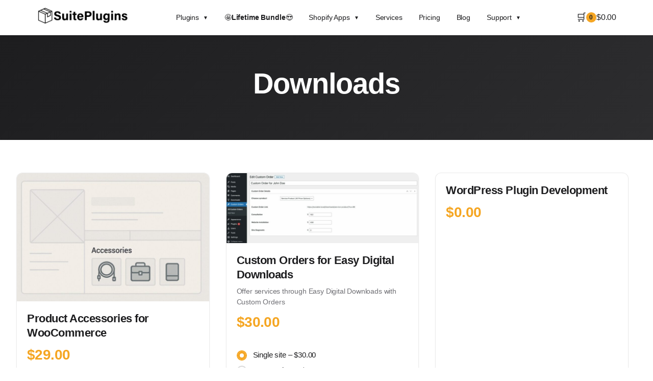

--- FILE ---
content_type: text/html; charset=UTF-8
request_url: https://suiteplugins.com/downloads/
body_size: 21406
content:
<!doctype html>
<html lang="en-US">
<head><meta charset="UTF-8"><script>if(navigator.userAgent.match(/MSIE|Internet Explorer/i)||navigator.userAgent.match(/Trident\/7\..*?rv:11/i)){var href=document.location.href;if(!href.match(/[?&]nowprocket/)){if(href.indexOf("?")==-1){if(href.indexOf("#")==-1){document.location.href=href+"?nowprocket=1"}else{document.location.href=href.replace("#","?nowprocket=1#")}}else{if(href.indexOf("#")==-1){document.location.href=href+"&nowprocket=1"}else{document.location.href=href.replace("#","&nowprocket=1#")}}}}</script><script>(()=>{class RocketLazyLoadScripts{constructor(){this.v="2.0.4",this.userEvents=["keydown","keyup","mousedown","mouseup","mousemove","mouseover","mouseout","touchmove","touchstart","touchend","touchcancel","wheel","click","dblclick","input"],this.attributeEvents=["onblur","onclick","oncontextmenu","ondblclick","onfocus","onmousedown","onmouseenter","onmouseleave","onmousemove","onmouseout","onmouseover","onmouseup","onmousewheel","onscroll","onsubmit"]}async t(){this.i(),this.o(),/iP(ad|hone)/.test(navigator.userAgent)&&this.h(),this.u(),this.l(this),this.m(),this.k(this),this.p(this),this._(),await Promise.all([this.R(),this.L()]),this.lastBreath=Date.now(),this.S(this),this.P(),this.D(),this.O(),this.M(),await this.C(this.delayedScripts.normal),await this.C(this.delayedScripts.defer),await this.C(this.delayedScripts.async),await this.T(),await this.F(),await this.j(),await this.A(),window.dispatchEvent(new Event("rocket-allScriptsLoaded")),this.everythingLoaded=!0,this.lastTouchEnd&&await new Promise(t=>setTimeout(t,500-Date.now()+this.lastTouchEnd)),this.I(),this.H(),this.U(),this.W()}i(){this.CSPIssue=sessionStorage.getItem("rocketCSPIssue"),document.addEventListener("securitypolicyviolation",t=>{this.CSPIssue||"script-src-elem"!==t.violatedDirective||"data"!==t.blockedURI||(this.CSPIssue=!0,sessionStorage.setItem("rocketCSPIssue",!0))},{isRocket:!0})}o(){window.addEventListener("pageshow",t=>{this.persisted=t.persisted,this.realWindowLoadedFired=!0},{isRocket:!0}),window.addEventListener("pagehide",()=>{this.onFirstUserAction=null},{isRocket:!0})}h(){let t;function e(e){t=e}window.addEventListener("touchstart",e,{isRocket:!0}),window.addEventListener("touchend",function i(o){o.changedTouches[0]&&t.changedTouches[0]&&Math.abs(o.changedTouches[0].pageX-t.changedTouches[0].pageX)<10&&Math.abs(o.changedTouches[0].pageY-t.changedTouches[0].pageY)<10&&o.timeStamp-t.timeStamp<200&&(window.removeEventListener("touchstart",e,{isRocket:!0}),window.removeEventListener("touchend",i,{isRocket:!0}),"INPUT"===o.target.tagName&&"text"===o.target.type||(o.target.dispatchEvent(new TouchEvent("touchend",{target:o.target,bubbles:!0})),o.target.dispatchEvent(new MouseEvent("mouseover",{target:o.target,bubbles:!0})),o.target.dispatchEvent(new PointerEvent("click",{target:o.target,bubbles:!0,cancelable:!0,detail:1,clientX:o.changedTouches[0].clientX,clientY:o.changedTouches[0].clientY})),event.preventDefault()))},{isRocket:!0})}q(t){this.userActionTriggered||("mousemove"!==t.type||this.firstMousemoveIgnored?"keyup"===t.type||"mouseover"===t.type||"mouseout"===t.type||(this.userActionTriggered=!0,this.onFirstUserAction&&this.onFirstUserAction()):this.firstMousemoveIgnored=!0),"click"===t.type&&t.preventDefault(),t.stopPropagation(),t.stopImmediatePropagation(),"touchstart"===this.lastEvent&&"touchend"===t.type&&(this.lastTouchEnd=Date.now()),"click"===t.type&&(this.lastTouchEnd=0),this.lastEvent=t.type,t.composedPath&&t.composedPath()[0].getRootNode()instanceof ShadowRoot&&(t.rocketTarget=t.composedPath()[0]),this.savedUserEvents.push(t)}u(){this.savedUserEvents=[],this.userEventHandler=this.q.bind(this),this.userEvents.forEach(t=>window.addEventListener(t,this.userEventHandler,{passive:!1,isRocket:!0})),document.addEventListener("visibilitychange",this.userEventHandler,{isRocket:!0})}U(){this.userEvents.forEach(t=>window.removeEventListener(t,this.userEventHandler,{passive:!1,isRocket:!0})),document.removeEventListener("visibilitychange",this.userEventHandler,{isRocket:!0}),this.savedUserEvents.forEach(t=>{(t.rocketTarget||t.target).dispatchEvent(new window[t.constructor.name](t.type,t))})}m(){const t="return false",e=Array.from(this.attributeEvents,t=>"data-rocket-"+t),i="["+this.attributeEvents.join("],[")+"]",o="[data-rocket-"+this.attributeEvents.join("],[data-rocket-")+"]",s=(e,i,o)=>{o&&o!==t&&(e.setAttribute("data-rocket-"+i,o),e["rocket"+i]=new Function("event",o),e.setAttribute(i,t))};new MutationObserver(t=>{for(const n of t)"attributes"===n.type&&(n.attributeName.startsWith("data-rocket-")||this.everythingLoaded?n.attributeName.startsWith("data-rocket-")&&this.everythingLoaded&&this.N(n.target,n.attributeName.substring(12)):s(n.target,n.attributeName,n.target.getAttribute(n.attributeName))),"childList"===n.type&&n.addedNodes.forEach(t=>{if(t.nodeType===Node.ELEMENT_NODE)if(this.everythingLoaded)for(const i of[t,...t.querySelectorAll(o)])for(const t of i.getAttributeNames())e.includes(t)&&this.N(i,t.substring(12));else for(const e of[t,...t.querySelectorAll(i)])for(const t of e.getAttributeNames())this.attributeEvents.includes(t)&&s(e,t,e.getAttribute(t))})}).observe(document,{subtree:!0,childList:!0,attributeFilter:[...this.attributeEvents,...e]})}I(){this.attributeEvents.forEach(t=>{document.querySelectorAll("[data-rocket-"+t+"]").forEach(e=>{this.N(e,t)})})}N(t,e){const i=t.getAttribute("data-rocket-"+e);i&&(t.setAttribute(e,i),t.removeAttribute("data-rocket-"+e))}k(t){Object.defineProperty(HTMLElement.prototype,"onclick",{get(){return this.rocketonclick||null},set(e){this.rocketonclick=e,this.setAttribute(t.everythingLoaded?"onclick":"data-rocket-onclick","this.rocketonclick(event)")}})}S(t){function e(e,i){let o=e[i];e[i]=null,Object.defineProperty(e,i,{get:()=>o,set(s){t.everythingLoaded?o=s:e["rocket"+i]=o=s}})}e(document,"onreadystatechange"),e(window,"onload"),e(window,"onpageshow");try{Object.defineProperty(document,"readyState",{get:()=>t.rocketReadyState,set(e){t.rocketReadyState=e},configurable:!0}),document.readyState="loading"}catch(t){console.log("WPRocket DJE readyState conflict, bypassing")}}l(t){this.originalAddEventListener=EventTarget.prototype.addEventListener,this.originalRemoveEventListener=EventTarget.prototype.removeEventListener,this.savedEventListeners=[],EventTarget.prototype.addEventListener=function(e,i,o){o&&o.isRocket||!t.B(e,this)&&!t.userEvents.includes(e)||t.B(e,this)&&!t.userActionTriggered||e.startsWith("rocket-")||t.everythingLoaded?t.originalAddEventListener.call(this,e,i,o):(t.savedEventListeners.push({target:this,remove:!1,type:e,func:i,options:o}),"mouseenter"!==e&&"mouseleave"!==e||t.originalAddEventListener.call(this,e,t.savedUserEvents.push,o))},EventTarget.prototype.removeEventListener=function(e,i,o){o&&o.isRocket||!t.B(e,this)&&!t.userEvents.includes(e)||t.B(e,this)&&!t.userActionTriggered||e.startsWith("rocket-")||t.everythingLoaded?t.originalRemoveEventListener.call(this,e,i,o):t.savedEventListeners.push({target:this,remove:!0,type:e,func:i,options:o})}}J(t,e){this.savedEventListeners=this.savedEventListeners.filter(i=>{let o=i.type,s=i.target||window;return e!==o||t!==s||(this.B(o,s)&&(i.type="rocket-"+o),this.$(i),!1)})}H(){EventTarget.prototype.addEventListener=this.originalAddEventListener,EventTarget.prototype.removeEventListener=this.originalRemoveEventListener,this.savedEventListeners.forEach(t=>this.$(t))}$(t){t.remove?this.originalRemoveEventListener.call(t.target,t.type,t.func,t.options):this.originalAddEventListener.call(t.target,t.type,t.func,t.options)}p(t){let e;function i(e){return t.everythingLoaded?e:e.split(" ").map(t=>"load"===t||t.startsWith("load.")?"rocket-jquery-load":t).join(" ")}function o(o){function s(e){const s=o.fn[e];o.fn[e]=o.fn.init.prototype[e]=function(){return this[0]===window&&t.userActionTriggered&&("string"==typeof arguments[0]||arguments[0]instanceof String?arguments[0]=i(arguments[0]):"object"==typeof arguments[0]&&Object.keys(arguments[0]).forEach(t=>{const e=arguments[0][t];delete arguments[0][t],arguments[0][i(t)]=e})),s.apply(this,arguments),this}}if(o&&o.fn&&!t.allJQueries.includes(o)){const e={DOMContentLoaded:[],"rocket-DOMContentLoaded":[]};for(const t in e)document.addEventListener(t,()=>{e[t].forEach(t=>t())},{isRocket:!0});o.fn.ready=o.fn.init.prototype.ready=function(i){function s(){parseInt(o.fn.jquery)>2?setTimeout(()=>i.bind(document)(o)):i.bind(document)(o)}return"function"==typeof i&&(t.realDomReadyFired?!t.userActionTriggered||t.fauxDomReadyFired?s():e["rocket-DOMContentLoaded"].push(s):e.DOMContentLoaded.push(s)),o([])},s("on"),s("one"),s("off"),t.allJQueries.push(o)}e=o}t.allJQueries=[],o(window.jQuery),Object.defineProperty(window,"jQuery",{get:()=>e,set(t){o(t)}})}P(){const t=new Map;document.write=document.writeln=function(e){const i=document.currentScript,o=document.createRange(),s=i.parentElement;let n=t.get(i);void 0===n&&(n=i.nextSibling,t.set(i,n));const c=document.createDocumentFragment();o.setStart(c,0),c.appendChild(o.createContextualFragment(e)),s.insertBefore(c,n)}}async R(){return new Promise(t=>{this.userActionTriggered?t():this.onFirstUserAction=t})}async L(){return new Promise(t=>{document.addEventListener("DOMContentLoaded",()=>{this.realDomReadyFired=!0,t()},{isRocket:!0})})}async j(){return this.realWindowLoadedFired?Promise.resolve():new Promise(t=>{window.addEventListener("load",t,{isRocket:!0})})}M(){this.pendingScripts=[];this.scriptsMutationObserver=new MutationObserver(t=>{for(const e of t)e.addedNodes.forEach(t=>{"SCRIPT"!==t.tagName||t.noModule||t.isWPRocket||this.pendingScripts.push({script:t,promise:new Promise(e=>{const i=()=>{const i=this.pendingScripts.findIndex(e=>e.script===t);i>=0&&this.pendingScripts.splice(i,1),e()};t.addEventListener("load",i,{isRocket:!0}),t.addEventListener("error",i,{isRocket:!0}),setTimeout(i,1e3)})})})}),this.scriptsMutationObserver.observe(document,{childList:!0,subtree:!0})}async F(){await this.X(),this.pendingScripts.length?(await this.pendingScripts[0].promise,await this.F()):this.scriptsMutationObserver.disconnect()}D(){this.delayedScripts={normal:[],async:[],defer:[]},document.querySelectorAll("script[type$=rocketlazyloadscript]").forEach(t=>{t.hasAttribute("data-rocket-src")?t.hasAttribute("async")&&!1!==t.async?this.delayedScripts.async.push(t):t.hasAttribute("defer")&&!1!==t.defer||"module"===t.getAttribute("data-rocket-type")?this.delayedScripts.defer.push(t):this.delayedScripts.normal.push(t):this.delayedScripts.normal.push(t)})}async _(){await this.L();let t=[];document.querySelectorAll("script[type$=rocketlazyloadscript][data-rocket-src]").forEach(e=>{let i=e.getAttribute("data-rocket-src");if(i&&!i.startsWith("data:")){i.startsWith("//")&&(i=location.protocol+i);try{const o=new URL(i).origin;o!==location.origin&&t.push({src:o,crossOrigin:e.crossOrigin||"module"===e.getAttribute("data-rocket-type")})}catch(t){}}}),t=[...new Map(t.map(t=>[JSON.stringify(t),t])).values()],this.Y(t,"preconnect")}async G(t){if(await this.K(),!0!==t.noModule||!("noModule"in HTMLScriptElement.prototype))return new Promise(e=>{let i;function o(){(i||t).setAttribute("data-rocket-status","executed"),e()}try{if(navigator.userAgent.includes("Firefox/")||""===navigator.vendor||this.CSPIssue)i=document.createElement("script"),[...t.attributes].forEach(t=>{let e=t.nodeName;"type"!==e&&("data-rocket-type"===e&&(e="type"),"data-rocket-src"===e&&(e="src"),i.setAttribute(e,t.nodeValue))}),t.text&&(i.text=t.text),t.nonce&&(i.nonce=t.nonce),i.hasAttribute("src")?(i.addEventListener("load",o,{isRocket:!0}),i.addEventListener("error",()=>{i.setAttribute("data-rocket-status","failed-network"),e()},{isRocket:!0}),setTimeout(()=>{i.isConnected||e()},1)):(i.text=t.text,o()),i.isWPRocket=!0,t.parentNode.replaceChild(i,t);else{const i=t.getAttribute("data-rocket-type"),s=t.getAttribute("data-rocket-src");i?(t.type=i,t.removeAttribute("data-rocket-type")):t.removeAttribute("type"),t.addEventListener("load",o,{isRocket:!0}),t.addEventListener("error",i=>{this.CSPIssue&&i.target.src.startsWith("data:")?(console.log("WPRocket: CSP fallback activated"),t.removeAttribute("src"),this.G(t).then(e)):(t.setAttribute("data-rocket-status","failed-network"),e())},{isRocket:!0}),s?(t.fetchPriority="high",t.removeAttribute("data-rocket-src"),t.src=s):t.src="data:text/javascript;base64,"+window.btoa(unescape(encodeURIComponent(t.text)))}}catch(i){t.setAttribute("data-rocket-status","failed-transform"),e()}});t.setAttribute("data-rocket-status","skipped")}async C(t){const e=t.shift();return e?(e.isConnected&&await this.G(e),this.C(t)):Promise.resolve()}O(){this.Y([...this.delayedScripts.normal,...this.delayedScripts.defer,...this.delayedScripts.async],"preload")}Y(t,e){this.trash=this.trash||[];let i=!0;var o=document.createDocumentFragment();t.forEach(t=>{const s=t.getAttribute&&t.getAttribute("data-rocket-src")||t.src;if(s&&!s.startsWith("data:")){const n=document.createElement("link");n.href=s,n.rel=e,"preconnect"!==e&&(n.as="script",n.fetchPriority=i?"high":"low"),t.getAttribute&&"module"===t.getAttribute("data-rocket-type")&&(n.crossOrigin=!0),t.crossOrigin&&(n.crossOrigin=t.crossOrigin),t.integrity&&(n.integrity=t.integrity),t.nonce&&(n.nonce=t.nonce),o.appendChild(n),this.trash.push(n),i=!1}}),document.head.appendChild(o)}W(){this.trash.forEach(t=>t.remove())}async T(){try{document.readyState="interactive"}catch(t){}this.fauxDomReadyFired=!0;try{await this.K(),this.J(document,"readystatechange"),document.dispatchEvent(new Event("rocket-readystatechange")),await this.K(),document.rocketonreadystatechange&&document.rocketonreadystatechange(),await this.K(),this.J(document,"DOMContentLoaded"),document.dispatchEvent(new Event("rocket-DOMContentLoaded")),await this.K(),this.J(window,"DOMContentLoaded"),window.dispatchEvent(new Event("rocket-DOMContentLoaded"))}catch(t){console.error(t)}}async A(){try{document.readyState="complete"}catch(t){}try{await this.K(),this.J(document,"readystatechange"),document.dispatchEvent(new Event("rocket-readystatechange")),await this.K(),document.rocketonreadystatechange&&document.rocketonreadystatechange(),await this.K(),this.J(window,"load"),window.dispatchEvent(new Event("rocket-load")),await this.K(),window.rocketonload&&window.rocketonload(),await this.K(),this.allJQueries.forEach(t=>t(window).trigger("rocket-jquery-load")),await this.K(),this.J(window,"pageshow");const t=new Event("rocket-pageshow");t.persisted=this.persisted,window.dispatchEvent(t),await this.K(),window.rocketonpageshow&&window.rocketonpageshow({persisted:this.persisted})}catch(t){console.error(t)}}async K(){Date.now()-this.lastBreath>45&&(await this.X(),this.lastBreath=Date.now())}async X(){return document.hidden?new Promise(t=>setTimeout(t)):new Promise(t=>requestAnimationFrame(t))}B(t,e){return e===document&&"readystatechange"===t||(e===document&&"DOMContentLoaded"===t||(e===window&&"DOMContentLoaded"===t||(e===window&&"load"===t||e===window&&"pageshow"===t)))}static run(){(new RocketLazyLoadScripts).t()}}RocketLazyLoadScripts.run()})();</script>
	
	<meta name="viewport" content="width=device-width, initial-scale=1">
	<link rel="profile" href="https://gmpg.org/xfn/11">
	<meta name='robots' content='index, follow, max-image-preview:large, max-snippet:-1, max-video-preview:-1' />
	<style>img:is([sizes="auto" i], [sizes^="auto," i]) { contain-intrinsic-size: 3000px 1500px }</style>
	
	<!-- This site is optimized with the Yoast SEO plugin v26.7 - https://yoast.com/wordpress/plugins/seo/ -->
	<title>Downloads - SuitePlugins</title><link rel="preload" data-rocket-preload as="image" href="https://suiteplugins.com/wp-content/uploads/2023/03/edd-custom-order-edit-page.jpeg" imagesrcset="https://suiteplugins.com/wp-content/uploads/2023/03/edd-custom-order-edit-page.jpeg 1920w, https://suiteplugins.com/wp-content/uploads/2023/03/edd-custom-order-edit-page-800x292.jpeg 800w, https://suiteplugins.com/wp-content/uploads/2023/03/edd-custom-order-edit-page-1600x583.jpeg 1600w, https://suiteplugins.com/wp-content/uploads/2023/03/edd-custom-order-edit-page-768x280.jpeg 768w, https://suiteplugins.com/wp-content/uploads/2023/03/edd-custom-order-edit-page-1536x560.jpeg 1536w, https://suiteplugins.com/wp-content/uploads/2023/03/edd-custom-order-edit-page-991x361.jpeg 991w" imagesizes="(max-width: 600px) 100vw, 600px" fetchpriority="high">
	<meta name="description" content="Looking for Niche WordPress Plugins and Themes for Ultimate Member, BuddyPress? SuitePlugins offers great addons for the most popular WordPress Plugins." />
	<link rel="canonical" href="https://suiteplugins.com/downloads/" />
	<link rel="next" href="https://suiteplugins.com/downloads/page/2/" />
	<meta property="og:locale" content="en_US" />
	<meta property="og:type" content="website" />
	<meta property="og:title" content="Downloads - SuitePlugins" />
	<meta property="og:description" content="Looking for Niche WordPress Plugins and Themes for Ultimate Member, BuddyPress? SuitePlugins offers great addons for the most popular WordPress Plugins." />
	<meta property="og:url" content="https://suiteplugins.com/downloads/" />
	<meta property="og:site_name" content="SuitePlugins" />
	<meta name="twitter:card" content="summary_large_image" />
	<meta name="twitter:site" content="@suiteplugins" />
	<script type="application/ld+json" class="yoast-schema-graph">{"@context":"https://schema.org","@graph":[{"@type":"CollectionPage","@id":"https://suiteplugins.com/downloads/","url":"https://suiteplugins.com/downloads/","name":"Downloads - SuitePlugins","isPartOf":{"@id":"https://suiteplugins.com/#website"},"primaryImageOfPage":{"@id":"https://suiteplugins.com/downloads/#primaryimage"},"image":{"@id":"https://suiteplugins.com/downloads/#primaryimage"},"thumbnailUrl":"https://suiteplugins.com/wp-content/uploads/edd/2025/10/demo-1.jpg","description":"Looking for Niche WordPress Plugins and Themes for Ultimate Member, BuddyPress? SuitePlugins offers great addons for the most popular WordPress Plugins.","breadcrumb":{"@id":"https://suiteplugins.com/downloads/#breadcrumb"},"inLanguage":"en-US"},{"@type":"ImageObject","inLanguage":"en-US","@id":"https://suiteplugins.com/downloads/#primaryimage","url":"https://suiteplugins.com/wp-content/uploads/edd/2025/10/demo-1.jpg","contentUrl":"https://suiteplugins.com/wp-content/uploads/edd/2025/10/demo-1.jpg","width":1536,"height":1024},{"@type":"BreadcrumbList","@id":"https://suiteplugins.com/downloads/#breadcrumb","itemListElement":[{"@type":"ListItem","position":1,"name":"Home","item":"https://suiteplugins.com/"},{"@type":"ListItem","position":2,"name":"Downloads"}]},{"@type":"WebSite","@id":"https://suiteplugins.com/#website","url":"https://suiteplugins.com/","name":"SuitePlugins","description":"","publisher":{"@id":"https://suiteplugins.com/#organization"},"potentialAction":[{"@type":"SearchAction","target":{"@type":"EntryPoint","urlTemplate":"https://suiteplugins.com/?s={search_term_string}"},"query-input":{"@type":"PropertyValueSpecification","valueRequired":true,"valueName":"search_term_string"}}],"inLanguage":"en-US"},{"@type":"Organization","@id":"https://suiteplugins.com/#organization","name":"SuitePlugins","url":"https://suiteplugins.com/","logo":{"@type":"ImageObject","inLanguage":"en-US","@id":"https://suiteplugins.com/#/schema/logo/image/","url":"https://suiteplugins.com/wp-content/uploads/2022/03/SuitePlugins-logos.jpeg","contentUrl":"https://suiteplugins.com/wp-content/uploads/2022/03/SuitePlugins-logos.jpeg","width":1200,"height":1200,"caption":"SuitePlugins"},"image":{"@id":"https://suiteplugins.com/#/schema/logo/image/"},"sameAs":["https://facebook.com/suiteplugins","https://x.com/suiteplugins"]}]}</script>
	<!-- / Yoast SEO plugin. -->


<link rel='dns-prefetch' href='//www.googletagmanager.com' />
<link rel='preconnect' href='//www.google-analytics.com' />

<link rel="alternate" type="application/rss+xml" title="SuitePlugins &raquo; Feed" href="https://suiteplugins.com/feed/" />
<link rel="alternate" type="application/rss+xml" title="SuitePlugins &raquo; Comments Feed" href="https://suiteplugins.com/comments/feed/" />
<link rel="alternate" type="application/rss+xml" title="SuitePlugins &raquo; Downloads Feed" href="https://suiteplugins.com/downloads/feed/" />
<link id='omgf-preload-0' rel='preload' href='//suiteplugins.com/wp-content/uploads/omgf/google-fonts-1/roboto-normal-100.woff2?ver=1648119276' as='font' type='font/woff2' crossorigin />
<link id='omgf-preload-1' rel='preload' href='//suiteplugins.com/wp-content/uploads/omgf/google-fonts-1/roboto-italic-100.woff2?ver=1648119276' as='font' type='font/woff2' crossorigin />
<link id='omgf-preload-2' rel='preload' href='//suiteplugins.com/wp-content/uploads/omgf/google-fonts-1/roboto-normal-300.woff2?ver=1648119276' as='font' type='font/woff2' crossorigin />
<link id='omgf-preload-3' rel='preload' href='//suiteplugins.com/wp-content/uploads/omgf/google-fonts-1/roboto-italic-300.woff2?ver=1648119276' as='font' type='font/woff2' crossorigin />
<link id='omgf-preload-4' rel='preload' href='//suiteplugins.com/wp-content/uploads/omgf/google-fonts-1/roboto-normal-400.woff2?ver=1648119276' as='font' type='font/woff2' crossorigin />
<link id='omgf-preload-5' rel='preload' href='//suiteplugins.com/wp-content/uploads/omgf/google-fonts-1/roboto-italic-400.woff2?ver=1648119276' as='font' type='font/woff2' crossorigin />
<link id='omgf-preload-6' rel='preload' href='//suiteplugins.com/wp-content/uploads/omgf/google-fonts-1/roboto-normal-500.woff2?ver=1648119276' as='font' type='font/woff2' crossorigin />
<link id='omgf-preload-7' rel='preload' href='//suiteplugins.com/wp-content/uploads/omgf/google-fonts-1/roboto-italic-500.woff2?ver=1648119276' as='font' type='font/woff2' crossorigin />
<link id='omgf-preload-8' rel='preload' href='//suiteplugins.com/wp-content/uploads/omgf/google-fonts-1/roboto-normal-700.woff2?ver=1648119276' as='font' type='font/woff2' crossorigin />
<link id='omgf-preload-9' rel='preload' href='//suiteplugins.com/wp-content/uploads/omgf/google-fonts-1/roboto-italic-700.woff2?ver=1648119276' as='font' type='font/woff2' crossorigin />
<link id='omgf-preload-10' rel='preload' href='//suiteplugins.com/wp-content/uploads/omgf/google-fonts-1/roboto-normal-900.woff2?ver=1648119276' as='font' type='font/woff2' crossorigin />
<link id='omgf-preload-11' rel='preload' href='//suiteplugins.com/wp-content/uploads/omgf/google-fonts-1/roboto-italic-900.woff2?ver=1648119276' as='font' type='font/woff2' crossorigin />
<link id='omgf-preload-12' rel='preload' href='//suiteplugins.com/wp-content/uploads/omgf/google-fonts-1/roboto-slab-normal-100.woff2?ver=1648119276' as='font' type='font/woff2' crossorigin />
<link id='omgf-preload-13' rel='preload' href='//suiteplugins.com/wp-content/uploads/omgf/google-fonts-1/roboto-slab-normal-200.woff2?ver=1648119276' as='font' type='font/woff2' crossorigin />
<link id='omgf-preload-14' rel='preload' href='//suiteplugins.com/wp-content/uploads/omgf/google-fonts-1/roboto-slab-normal-300.woff2?ver=1648119276' as='font' type='font/woff2' crossorigin />
<link id='omgf-preload-15' rel='preload' href='//suiteplugins.com/wp-content/uploads/omgf/google-fonts-1/roboto-slab-normal-400.woff2?ver=1648119276' as='font' type='font/woff2' crossorigin />
<link id='omgf-preload-16' rel='preload' href='//suiteplugins.com/wp-content/uploads/omgf/google-fonts-1/roboto-slab-normal-500.woff2?ver=1648119276' as='font' type='font/woff2' crossorigin />
<link id='omgf-preload-17' rel='preload' href='//suiteplugins.com/wp-content/uploads/omgf/google-fonts-1/roboto-slab-normal-600.woff2?ver=1648119276' as='font' type='font/woff2' crossorigin />
<link id='omgf-preload-18' rel='preload' href='//suiteplugins.com/wp-content/uploads/omgf/google-fonts-1/roboto-slab-normal-700.woff2?ver=1648119276' as='font' type='font/woff2' crossorigin />
<link id='omgf-preload-19' rel='preload' href='//suiteplugins.com/wp-content/uploads/omgf/google-fonts-1/roboto-slab-normal-800.woff2?ver=1648119276' as='font' type='font/woff2' crossorigin />
<link id='omgf-preload-20' rel='preload' href='//suiteplugins.com/wp-content/uploads/omgf/google-fonts-1/roboto-slab-normal-900.woff2?ver=1648119276' as='font' type='font/woff2' crossorigin />
<link id='omgf-preload-21' rel='preload' href='//suiteplugins.com/wp-content/uploads/omgf/google-fonts-1/salsa-normal-400.woff2?ver=1648119276' as='font' type='font/woff2' crossorigin />
<link rel='stylesheet' id='wp-block-library-css' href='https://suiteplugins.com/wp-includes/css/dist/block-library/style.min.css?ver=6.8.3' media='all' />
<style id='wp-block-library-theme-inline-css'>
.wp-block-audio :where(figcaption){color:#555;font-size:13px;text-align:center}.is-dark-theme .wp-block-audio :where(figcaption){color:#ffffffa6}.wp-block-audio{margin:0 0 1em}.wp-block-code{border:1px solid #ccc;border-radius:4px;font-family:Menlo,Consolas,monaco,monospace;padding:.8em 1em}.wp-block-embed :where(figcaption){color:#555;font-size:13px;text-align:center}.is-dark-theme .wp-block-embed :where(figcaption){color:#ffffffa6}.wp-block-embed{margin:0 0 1em}.blocks-gallery-caption{color:#555;font-size:13px;text-align:center}.is-dark-theme .blocks-gallery-caption{color:#ffffffa6}:root :where(.wp-block-image figcaption){color:#555;font-size:13px;text-align:center}.is-dark-theme :root :where(.wp-block-image figcaption){color:#ffffffa6}.wp-block-image{margin:0 0 1em}.wp-block-pullquote{border-bottom:4px solid;border-top:4px solid;color:currentColor;margin-bottom:1.75em}.wp-block-pullquote cite,.wp-block-pullquote footer,.wp-block-pullquote__citation{color:currentColor;font-size:.8125em;font-style:normal;text-transform:uppercase}.wp-block-quote{border-left:.25em solid;margin:0 0 1.75em;padding-left:1em}.wp-block-quote cite,.wp-block-quote footer{color:currentColor;font-size:.8125em;font-style:normal;position:relative}.wp-block-quote:where(.has-text-align-right){border-left:none;border-right:.25em solid;padding-left:0;padding-right:1em}.wp-block-quote:where(.has-text-align-center){border:none;padding-left:0}.wp-block-quote.is-large,.wp-block-quote.is-style-large,.wp-block-quote:where(.is-style-plain){border:none}.wp-block-search .wp-block-search__label{font-weight:700}.wp-block-search__button{border:1px solid #ccc;padding:.375em .625em}:where(.wp-block-group.has-background){padding:1.25em 2.375em}.wp-block-separator.has-css-opacity{opacity:.4}.wp-block-separator{border:none;border-bottom:2px solid;margin-left:auto;margin-right:auto}.wp-block-separator.has-alpha-channel-opacity{opacity:1}.wp-block-separator:not(.is-style-wide):not(.is-style-dots){width:100px}.wp-block-separator.has-background:not(.is-style-dots){border-bottom:none;height:1px}.wp-block-separator.has-background:not(.is-style-wide):not(.is-style-dots){height:2px}.wp-block-table{margin:0 0 1em}.wp-block-table td,.wp-block-table th{word-break:normal}.wp-block-table :where(figcaption){color:#555;font-size:13px;text-align:center}.is-dark-theme .wp-block-table :where(figcaption){color:#ffffffa6}.wp-block-video :where(figcaption){color:#555;font-size:13px;text-align:center}.is-dark-theme .wp-block-video :where(figcaption){color:#ffffffa6}.wp-block-video{margin:0 0 1em}:root :where(.wp-block-template-part.has-background){margin-bottom:0;margin-top:0;padding:1.25em 2.375em}
</style>
<style id='classic-theme-styles-inline-css'>
/*! This file is auto-generated */
.wp-block-button__link{color:#fff;background-color:#32373c;border-radius:9999px;box-shadow:none;text-decoration:none;padding:calc(.667em + 2px) calc(1.333em + 2px);font-size:1.125em}.wp-block-file__button{background:#32373c;color:#fff;text-decoration:none}
</style>
<style id='kevinbatdorf-code-block-pro-style-inline-css'>
.wp-block-kevinbatdorf-code-block-pro{direction:ltr!important;font-family:ui-monospace,SFMono-Regular,Menlo,Monaco,Consolas,monospace;-webkit-text-size-adjust:100%!important;box-sizing:border-box!important;position:relative!important}.wp-block-kevinbatdorf-code-block-pro *{box-sizing:border-box!important}.wp-block-kevinbatdorf-code-block-pro pre,.wp-block-kevinbatdorf-code-block-pro pre *{font-size:inherit!important;line-height:inherit!important}.wp-block-kevinbatdorf-code-block-pro:not(.code-block-pro-editor) pre{background-image:none!important;border:0!important;border-radius:0!important;border-style:none!important;border-width:0!important;color:inherit!important;font-family:inherit!important;margin:0!important;overflow:auto!important;overflow-wrap:normal!important;padding:16px 0 16px 16px!important;text-align:left!important;white-space:pre!important;--tw-shadow:0 0 #0000;--tw-shadow-colored:0 0 #0000;box-shadow:var(--tw-ring-offset-shadow,0 0 #0000),var(--tw-ring-shadow,0 0 #0000),var(--tw-shadow)!important;outline:2px solid transparent!important;outline-offset:2px!important}.wp-block-kevinbatdorf-code-block-pro:not(.code-block-pro-editor) pre:focus-visible{outline-color:inherit!important}.wp-block-kevinbatdorf-code-block-pro.padding-disabled:not(.code-block-pro-editor) pre{padding:0!important}.wp-block-kevinbatdorf-code-block-pro.padding-bottom-disabled pre{padding-bottom:0!important}.wp-block-kevinbatdorf-code-block-pro:not(.code-block-pro-editor) pre code{background:none!important;background-color:transparent!important;border:0!important;border-radius:0!important;border-style:none!important;border-width:0!important;color:inherit!important;display:block!important;font-family:inherit!important;margin:0!important;overflow-wrap:normal!important;padding:0!important;text-align:left!important;white-space:pre!important;width:100%!important;--tw-shadow:0 0 #0000;--tw-shadow-colored:0 0 #0000;box-shadow:var(--tw-ring-offset-shadow,0 0 #0000),var(--tw-ring-shadow,0 0 #0000),var(--tw-shadow)!important}.wp-block-kevinbatdorf-code-block-pro:not(.code-block-pro-editor) pre code .line{display:inline-block!important;min-width:var(--cbp-block-width,100%)!important;vertical-align:top!important}.wp-block-kevinbatdorf-code-block-pro.cbp-has-line-numbers:not(.code-block-pro-editor) pre code .line{padding-left:calc(12px + var(--cbp-line-number-width, auto))!important}.wp-block-kevinbatdorf-code-block-pro.cbp-has-line-numbers:not(.code-block-pro-editor) pre code{counter-increment:step calc(var(--cbp-line-number-start, 1) - 1)!important;counter-reset:step!important}.wp-block-kevinbatdorf-code-block-pro pre code .line{position:relative!important}.wp-block-kevinbatdorf-code-block-pro:not(.code-block-pro-editor) pre code .line:before{content:""!important;display:inline-block!important}.wp-block-kevinbatdorf-code-block-pro.cbp-has-line-numbers:not(.code-block-pro-editor) pre code .line:not(.cbp-line-number-disabled):before{color:var(--cbp-line-number-color,#999)!important;content:counter(step)!important;counter-increment:step!important;left:0!important;opacity:.5!important;position:absolute!important;text-align:right!important;transition-duration:.5s!important;transition-property:opacity!important;transition-timing-function:cubic-bezier(.4,0,.2,1)!important;-webkit-user-select:none!important;-moz-user-select:none!important;user-select:none!important;width:var(--cbp-line-number-width,auto)!important}.wp-block-kevinbatdorf-code-block-pro.cbp-highlight-hover .line{min-height:var(--cbp-block-height,100%)!important}.wp-block-kevinbatdorf-code-block-pro .line.cbp-line-highlight .cbp-line-highlighter,.wp-block-kevinbatdorf-code-block-pro .line.cbp-no-blur:hover .cbp-line-highlighter,.wp-block-kevinbatdorf-code-block-pro.cbp-highlight-hover:not(.cbp-blur-enabled:not(.cbp-unblur-on-hover)) .line:hover .cbp-line-highlighter{background:var(--cbp-line-highlight-color,rgb(14 165 233/.2))!important;left:-16px!important;min-height:var(--cbp-block-height,100%)!important;min-width:calc(var(--cbp-block-width, 100%) + 16px)!important;pointer-events:none!important;position:absolute!important;top:0!important;width:100%!important}[data-code-block-pro-font-family="Code-Pro-Comic-Mono.ttf"].wp-block-kevinbatdorf-code-block-pro .line.cbp-line-highlight .cbp-line-highlighter,[data-code-block-pro-font-family="Code-Pro-Comic-Mono.ttf"].wp-block-kevinbatdorf-code-block-pro .line.cbp-no-blur:hover .cbp-line-highlighter,[data-code-block-pro-font-family="Code-Pro-Comic-Mono.ttf"].wp-block-kevinbatdorf-code-block-pro.cbp-highlight-hover:not(.cbp-blur-enabled:not(.cbp-unblur-on-hover)) .line:hover .cbp-line-highlighter{top:-.125rem!important}[data-code-block-pro-font-family=Code-Pro-Fira-Code].wp-block-kevinbatdorf-code-block-pro .line.cbp-line-highlight .cbp-line-highlighter,[data-code-block-pro-font-family=Code-Pro-Fira-Code].wp-block-kevinbatdorf-code-block-pro .line.cbp-no-blur:hover .cbp-line-highlighter,[data-code-block-pro-font-family=Code-Pro-Fira-Code].wp-block-kevinbatdorf-code-block-pro.cbp-highlight-hover:not(.cbp-blur-enabled:not(.cbp-unblur-on-hover)) .line:hover .cbp-line-highlighter{top:-1.5px!important}[data-code-block-pro-font-family="Code-Pro-Deja-Vu-Mono.ttf"].wp-block-kevinbatdorf-code-block-pro .line.cbp-line-highlight .cbp-line-highlighter,[data-code-block-pro-font-family="Code-Pro-Deja-Vu-Mono.ttf"].wp-block-kevinbatdorf-code-block-pro .line.cbp-no-blur:hover .cbp-line-highlighter,[data-code-block-pro-font-family="Code-Pro-Deja-Vu-Mono.ttf"].wp-block-kevinbatdorf-code-block-pro.cbp-highlight-hover:not(.cbp-blur-enabled:not(.cbp-unblur-on-hover)) .line:hover .cbp-line-highlighter,[data-code-block-pro-font-family=Code-Pro-Cozette].wp-block-kevinbatdorf-code-block-pro .line.cbp-line-highlight .cbp-line-highlighter,[data-code-block-pro-font-family=Code-Pro-Cozette].wp-block-kevinbatdorf-code-block-pro .line.cbp-no-blur:hover .cbp-line-highlighter,[data-code-block-pro-font-family=Code-Pro-Cozette].wp-block-kevinbatdorf-code-block-pro.cbp-highlight-hover:not(.cbp-blur-enabled:not(.cbp-unblur-on-hover)) .line:hover .cbp-line-highlighter{top:-1px!important}.wp-block-kevinbatdorf-code-block-pro:not(.code-block-pro-editor).padding-disabled pre .line.cbp-line-highlight:after{left:0!important;width:100%!important}.wp-block-kevinbatdorf-code-block-pro.cbp-blur-enabled pre .line:not(.cbp-no-blur){filter:blur(1.35px)!important;opacity:.8!important;pointer-events:none!important;transition-duration:.2s!important;transition-property:all!important;transition-timing-function:cubic-bezier(.4,0,.2,1)!important}.wp-block-kevinbatdorf-code-block-pro.cbp-blur-enabled.cbp-unblur-on-hover:hover pre .line:not(.cbp-no-blur){opacity:1!important;pointer-events:auto!important;--tw-blur: ;filter:var(--tw-blur) var(--tw-brightness) var(--tw-contrast) var(--tw-grayscale) var(--tw-hue-rotate) var(--tw-invert) var(--tw-saturate) var(--tw-sepia) var(--tw-drop-shadow)!important}.wp-block-kevinbatdorf-code-block-pro:not(.code-block-pro-editor) pre *{font-family:inherit!important}.cbp-see-more-simple-btn-hover{transition-property:none!important}.cbp-see-more-simple-btn-hover:hover{box-shadow:inset 0 0 100px 100px hsla(0,0%,100%,.1)!important}.code-block-pro-copy-button{border:0!important;border-style:none!important;border-width:0!important;cursor:pointer!important;left:auto!important;line-height:1!important;opacity:.1!important;outline:2px solid transparent!important;outline-offset:2px!important;padding:6px!important;position:absolute!important;right:0!important;top:0!important;transition-duration:.2s!important;transition-property:opacity!important;transition-timing-function:cubic-bezier(.4,0,.2,1)!important;z-index:10!important}.code-block-pro-copy-button:focus{opacity:.4!important}.code-block-pro-copy-button:focus-visible{outline-color:inherit!important}.code-block-pro-copy-button:not([data-has-text-button]){background:none!important;background-color:transparent!important}body .wp-block-kevinbatdorf-code-block-pro:not(#x) .code-block-pro-copy-button-pre,body .wp-block-kevinbatdorf-code-block-pro:not(#x) .code-block-pro-copy-button-textarea{clip:rect(0,0,0,0)!important;background-color:transparent!important;border-width:0!important;color:transparent!important;height:1px!important;left:0!important;margin:-.25rem!important;opacity:0!important;overflow:hidden!important;pointer-events:none!important;position:absolute!important;resize:none!important;top:0!important;white-space:nowrap!important;width:1px!important;--tw-shadow:0 0 #0000;--tw-shadow-colored:0 0 #0000;box-shadow:var(--tw-ring-offset-shadow,0 0 #0000),var(--tw-ring-shadow,0 0 #0000),var(--tw-shadow)!important}.wp-block-kevinbatdorf-code-block-pro.padding-disabled .code-block-pro-copy-button{padding:0!important}.wp-block-kevinbatdorf-code-block-pro:hover .code-block-pro-copy-button{opacity:.5!important}.wp-block-kevinbatdorf-code-block-pro .code-block-pro-copy-button:hover{opacity:.9!important}.code-block-pro-copy-button[data-has-text-button],.wp-block-kevinbatdorf-code-block-pro:hover .code-block-pro-copy-button[data-has-text-button]{opacity:1!important}.wp-block-kevinbatdorf-code-block-pro .code-block-pro-copy-button[data-has-text-button]:hover{opacity:.8!important}.code-block-pro-copy-button[data-has-text-button]{border-radius:.75rem!important;display:block!important;margin-right:.75rem!important;margin-top:.7rem!important;padding:.125rem .375rem!important}.code-block-pro-copy-button[data-inside-header-type=headlightsMuted],.code-block-pro-copy-button[data-inside-header-type^=headlights]{margin-top:.85rem!important}.code-block-pro-copy-button[data-inside-header-type=headlightsMutedAlt]{margin-top:.65rem!important}.code-block-pro-copy-button[data-inside-header-type=simpleString]{margin-top:.645rem!important}.code-block-pro-copy-button[data-inside-header-type=pillString]{margin-top:1rem!important}.code-block-pro-copy-button[data-inside-header-type=pillString] .cbp-btn-text{position:relative!important;top:1px!important}.cbp-btn-text{font-size:.75rem!important;line-height:1rem!important}.code-block-pro-copy-button .without-check{display:block!important}.code-block-pro-copy-button .with-check{display:none!important}.code-block-pro-copy-button.cbp-copying{opacity:1!important}.code-block-pro-copy-button.cbp-copying .without-check{display:none!important}.code-block-pro-copy-button.cbp-copying .with-check{display:block!important}.cbp-footer-link:hover{text-decoration-line:underline!important}@media print{.wp-block-kevinbatdorf-code-block-pro pre{max-height:none!important}.wp-block-kevinbatdorf-code-block-pro:not(#x) .line:before{background-color:transparent!important;color:inherit!important}.wp-block-kevinbatdorf-code-block-pro:not(#x) .cbp-line-highlighter,.wp-block-kevinbatdorf-code-block-pro:not(#x)>span{display:none!important}}

</style>
<link data-minify="1" rel='stylesheet' id='edd-blocks-css' href='https://suiteplugins.com/wp-content/cache/min/1/wp-content/plugins/easy-digital-downloads-pro/includes/blocks/assets/css/edd-blocks.css?ver=1766869939' media='all' />
<style id='global-styles-inline-css'>
:root{--wp--preset--aspect-ratio--square: 1;--wp--preset--aspect-ratio--4-3: 4/3;--wp--preset--aspect-ratio--3-4: 3/4;--wp--preset--aspect-ratio--3-2: 3/2;--wp--preset--aspect-ratio--2-3: 2/3;--wp--preset--aspect-ratio--16-9: 16/9;--wp--preset--aspect-ratio--9-16: 9/16;--wp--preset--color--black: #000000;--wp--preset--color--cyan-bluish-gray: #abb8c3;--wp--preset--color--white: #ffffff;--wp--preset--color--pale-pink: #f78da7;--wp--preset--color--vivid-red: #cf2e2e;--wp--preset--color--luminous-vivid-orange: #ff6900;--wp--preset--color--luminous-vivid-amber: #fcb900;--wp--preset--color--light-green-cyan: #7bdcb5;--wp--preset--color--vivid-green-cyan: #00d084;--wp--preset--color--pale-cyan-blue: #8ed1fc;--wp--preset--color--vivid-cyan-blue: #0693e3;--wp--preset--color--vivid-purple: #9b51e0;--wp--preset--gradient--vivid-cyan-blue-to-vivid-purple: linear-gradient(135deg,rgba(6,147,227,1) 0%,rgb(155,81,224) 100%);--wp--preset--gradient--light-green-cyan-to-vivid-green-cyan: linear-gradient(135deg,rgb(122,220,180) 0%,rgb(0,208,130) 100%);--wp--preset--gradient--luminous-vivid-amber-to-luminous-vivid-orange: linear-gradient(135deg,rgba(252,185,0,1) 0%,rgba(255,105,0,1) 100%);--wp--preset--gradient--luminous-vivid-orange-to-vivid-red: linear-gradient(135deg,rgba(255,105,0,1) 0%,rgb(207,46,46) 100%);--wp--preset--gradient--very-light-gray-to-cyan-bluish-gray: linear-gradient(135deg,rgb(238,238,238) 0%,rgb(169,184,195) 100%);--wp--preset--gradient--cool-to-warm-spectrum: linear-gradient(135deg,rgb(74,234,220) 0%,rgb(151,120,209) 20%,rgb(207,42,186) 40%,rgb(238,44,130) 60%,rgb(251,105,98) 80%,rgb(254,248,76) 100%);--wp--preset--gradient--blush-light-purple: linear-gradient(135deg,rgb(255,206,236) 0%,rgb(152,150,240) 100%);--wp--preset--gradient--blush-bordeaux: linear-gradient(135deg,rgb(254,205,165) 0%,rgb(254,45,45) 50%,rgb(107,0,62) 100%);--wp--preset--gradient--luminous-dusk: linear-gradient(135deg,rgb(255,203,112) 0%,rgb(199,81,192) 50%,rgb(65,88,208) 100%);--wp--preset--gradient--pale-ocean: linear-gradient(135deg,rgb(255,245,203) 0%,rgb(182,227,212) 50%,rgb(51,167,181) 100%);--wp--preset--gradient--electric-grass: linear-gradient(135deg,rgb(202,248,128) 0%,rgb(113,206,126) 100%);--wp--preset--gradient--midnight: linear-gradient(135deg,rgb(2,3,129) 0%,rgb(40,116,252) 100%);--wp--preset--font-size--small: 13px;--wp--preset--font-size--medium: 20px;--wp--preset--font-size--large: 36px;--wp--preset--font-size--x-large: 42px;--wp--preset--spacing--20: 0.44rem;--wp--preset--spacing--30: 0.67rem;--wp--preset--spacing--40: 1rem;--wp--preset--spacing--50: 1.5rem;--wp--preset--spacing--60: 2.25rem;--wp--preset--spacing--70: 3.38rem;--wp--preset--spacing--80: 5.06rem;--wp--preset--shadow--natural: 6px 6px 9px rgba(0, 0, 0, 0.2);--wp--preset--shadow--deep: 12px 12px 50px rgba(0, 0, 0, 0.4);--wp--preset--shadow--sharp: 6px 6px 0px rgba(0, 0, 0, 0.2);--wp--preset--shadow--outlined: 6px 6px 0px -3px rgba(255, 255, 255, 1), 6px 6px rgba(0, 0, 0, 1);--wp--preset--shadow--crisp: 6px 6px 0px rgba(0, 0, 0, 1);}:where(.is-layout-flex){gap: 0.5em;}:where(.is-layout-grid){gap: 0.5em;}body .is-layout-flex{display: flex;}.is-layout-flex{flex-wrap: wrap;align-items: center;}.is-layout-flex > :is(*, div){margin: 0;}body .is-layout-grid{display: grid;}.is-layout-grid > :is(*, div){margin: 0;}:where(.wp-block-columns.is-layout-flex){gap: 2em;}:where(.wp-block-columns.is-layout-grid){gap: 2em;}:where(.wp-block-post-template.is-layout-flex){gap: 1.25em;}:where(.wp-block-post-template.is-layout-grid){gap: 1.25em;}.has-black-color{color: var(--wp--preset--color--black) !important;}.has-cyan-bluish-gray-color{color: var(--wp--preset--color--cyan-bluish-gray) !important;}.has-white-color{color: var(--wp--preset--color--white) !important;}.has-pale-pink-color{color: var(--wp--preset--color--pale-pink) !important;}.has-vivid-red-color{color: var(--wp--preset--color--vivid-red) !important;}.has-luminous-vivid-orange-color{color: var(--wp--preset--color--luminous-vivid-orange) !important;}.has-luminous-vivid-amber-color{color: var(--wp--preset--color--luminous-vivid-amber) !important;}.has-light-green-cyan-color{color: var(--wp--preset--color--light-green-cyan) !important;}.has-vivid-green-cyan-color{color: var(--wp--preset--color--vivid-green-cyan) !important;}.has-pale-cyan-blue-color{color: var(--wp--preset--color--pale-cyan-blue) !important;}.has-vivid-cyan-blue-color{color: var(--wp--preset--color--vivid-cyan-blue) !important;}.has-vivid-purple-color{color: var(--wp--preset--color--vivid-purple) !important;}.has-black-background-color{background-color: var(--wp--preset--color--black) !important;}.has-cyan-bluish-gray-background-color{background-color: var(--wp--preset--color--cyan-bluish-gray) !important;}.has-white-background-color{background-color: var(--wp--preset--color--white) !important;}.has-pale-pink-background-color{background-color: var(--wp--preset--color--pale-pink) !important;}.has-vivid-red-background-color{background-color: var(--wp--preset--color--vivid-red) !important;}.has-luminous-vivid-orange-background-color{background-color: var(--wp--preset--color--luminous-vivid-orange) !important;}.has-luminous-vivid-amber-background-color{background-color: var(--wp--preset--color--luminous-vivid-amber) !important;}.has-light-green-cyan-background-color{background-color: var(--wp--preset--color--light-green-cyan) !important;}.has-vivid-green-cyan-background-color{background-color: var(--wp--preset--color--vivid-green-cyan) !important;}.has-pale-cyan-blue-background-color{background-color: var(--wp--preset--color--pale-cyan-blue) !important;}.has-vivid-cyan-blue-background-color{background-color: var(--wp--preset--color--vivid-cyan-blue) !important;}.has-vivid-purple-background-color{background-color: var(--wp--preset--color--vivid-purple) !important;}.has-black-border-color{border-color: var(--wp--preset--color--black) !important;}.has-cyan-bluish-gray-border-color{border-color: var(--wp--preset--color--cyan-bluish-gray) !important;}.has-white-border-color{border-color: var(--wp--preset--color--white) !important;}.has-pale-pink-border-color{border-color: var(--wp--preset--color--pale-pink) !important;}.has-vivid-red-border-color{border-color: var(--wp--preset--color--vivid-red) !important;}.has-luminous-vivid-orange-border-color{border-color: var(--wp--preset--color--luminous-vivid-orange) !important;}.has-luminous-vivid-amber-border-color{border-color: var(--wp--preset--color--luminous-vivid-amber) !important;}.has-light-green-cyan-border-color{border-color: var(--wp--preset--color--light-green-cyan) !important;}.has-vivid-green-cyan-border-color{border-color: var(--wp--preset--color--vivid-green-cyan) !important;}.has-pale-cyan-blue-border-color{border-color: var(--wp--preset--color--pale-cyan-blue) !important;}.has-vivid-cyan-blue-border-color{border-color: var(--wp--preset--color--vivid-cyan-blue) !important;}.has-vivid-purple-border-color{border-color: var(--wp--preset--color--vivid-purple) !important;}.has-vivid-cyan-blue-to-vivid-purple-gradient-background{background: var(--wp--preset--gradient--vivid-cyan-blue-to-vivid-purple) !important;}.has-light-green-cyan-to-vivid-green-cyan-gradient-background{background: var(--wp--preset--gradient--light-green-cyan-to-vivid-green-cyan) !important;}.has-luminous-vivid-amber-to-luminous-vivid-orange-gradient-background{background: var(--wp--preset--gradient--luminous-vivid-amber-to-luminous-vivid-orange) !important;}.has-luminous-vivid-orange-to-vivid-red-gradient-background{background: var(--wp--preset--gradient--luminous-vivid-orange-to-vivid-red) !important;}.has-very-light-gray-to-cyan-bluish-gray-gradient-background{background: var(--wp--preset--gradient--very-light-gray-to-cyan-bluish-gray) !important;}.has-cool-to-warm-spectrum-gradient-background{background: var(--wp--preset--gradient--cool-to-warm-spectrum) !important;}.has-blush-light-purple-gradient-background{background: var(--wp--preset--gradient--blush-light-purple) !important;}.has-blush-bordeaux-gradient-background{background: var(--wp--preset--gradient--blush-bordeaux) !important;}.has-luminous-dusk-gradient-background{background: var(--wp--preset--gradient--luminous-dusk) !important;}.has-pale-ocean-gradient-background{background: var(--wp--preset--gradient--pale-ocean) !important;}.has-electric-grass-gradient-background{background: var(--wp--preset--gradient--electric-grass) !important;}.has-midnight-gradient-background{background: var(--wp--preset--gradient--midnight) !important;}.has-small-font-size{font-size: var(--wp--preset--font-size--small) !important;}.has-medium-font-size{font-size: var(--wp--preset--font-size--medium) !important;}.has-large-font-size{font-size: var(--wp--preset--font-size--large) !important;}.has-x-large-font-size{font-size: var(--wp--preset--font-size--x-large) !important;}
:where(.wp-block-post-template.is-layout-flex){gap: 1.25em;}:where(.wp-block-post-template.is-layout-grid){gap: 1.25em;}
:where(.wp-block-columns.is-layout-flex){gap: 2em;}:where(.wp-block-columns.is-layout-grid){gap: 2em;}
:root :where(.wp-block-pullquote){font-size: 1.5em;line-height: 1.6;}
</style>
<link rel='stylesheet' id='affwp-forms-css' href='https://suiteplugins.com/wp-content/plugins/affiliate-wp/assets/css/forms.min.css?ver=2.1.3' media='all' />
<link data-minify="1" rel='stylesheet' id='gdpr-css' href='https://suiteplugins.com/wp-content/cache/min/1/wp-content/plugins/gdpr/dist/css/public.css?ver=1766869939' media='all' />
<link rel='stylesheet' id='suiteplugins-css' href='https://suiteplugins.com/wp-content/plugins/suiteplugins/assets/css/public.css?ver=1.0.0' media='all' />
<link rel='stylesheet' id='edd-changelog-css' href='https://suiteplugins.com/wp-content/plugins/edd-changelog/edd-changelog.min.css?ver=1.1' media='all' />
<link data-minify="1" rel='stylesheet' id='genericons-css' href='https://suiteplugins.com/wp-content/cache/min/1/wp-content/plugins/edd-changelog/lib/genericons.min.css?ver=1766869939' media='all' />
<link data-minify="1" rel='stylesheet' id='edd-sl-styles-css' href='https://suiteplugins.com/wp-content/cache/min/1/wp-content/plugins/edd-software-licensing/assets/css/edd-sl.css?ver=1766869939' media='all' />
<link data-minify="1" rel='stylesheet' id='edd_all_access_css-css' href='https://suiteplugins.com/wp-content/cache/min/1/wp-content/plugins/edd-all-access/assets/css/frontend/build/styles.css?ver=1766869939' media='all' />
<link data-minify="1" rel='stylesheet' id='edd-recurring-css' href='https://suiteplugins.com/wp-content/cache/min/1/wp-content/plugins/edd-recurring/assets/css/styles.css?ver=1766869939' media='all' />
<link rel='stylesheet' id='sp2026-style-css' href='https://suiteplugins.com/wp-content/themes/suiteplugins-2026/style.css?ver=1766064187' media='all' />
<link data-minify="1" rel='stylesheet' id='sp2026-main-css' href='https://suiteplugins.com/wp-content/cache/min/1/wp-content/themes/suiteplugins-2026/assets/css/style.css?ver=1766869939' media='all' />
<link data-minify="1" rel='stylesheet' id='sp2026-edd-css' href='https://suiteplugins.com/wp-content/cache/min/1/wp-content/themes/suiteplugins-2026/assets/css/edd.css?ver=1766869939' media='all' />
<link data-minify="1" rel='stylesheet' id='sp2026-marketplace-css' href='https://suiteplugins.com/wp-content/cache/min/1/wp-content/themes/suiteplugins-2026/assets/css/marketplace.css?ver=1766869939' media='all' />
<link data-minify="1" rel='stylesheet' id='slb_core-css' href='https://suiteplugins.com/wp-content/cache/min/1/wp-content/plugins/simple-lightbox/client/css/app.css?ver=1766869939' media='all' />
<style id='rocket-lazyload-inline-css'>
.rll-youtube-player{position:relative;padding-bottom:56.23%;height:0;overflow:hidden;max-width:100%;}.rll-youtube-player:focus-within{outline: 2px solid currentColor;outline-offset: 5px;}.rll-youtube-player iframe{position:absolute;top:0;left:0;width:100%;height:100%;z-index:100;background:0 0}.rll-youtube-player img{bottom:0;display:block;left:0;margin:auto;max-width:100%;width:100%;position:absolute;right:0;top:0;border:none;height:auto;-webkit-transition:.4s all;-moz-transition:.4s all;transition:.4s all}.rll-youtube-player img:hover{-webkit-filter:brightness(75%)}.rll-youtube-player .play{height:100%;width:100%;left:0;top:0;position:absolute;background:url(https://suiteplugins.com/wp-content/plugins/wp-rocket/assets/img/youtube.png) no-repeat center;background-color: transparent !important;cursor:pointer;border:none;}.wp-embed-responsive .wp-has-aspect-ratio .rll-youtube-player{position:absolute;padding-bottom:0;width:100%;height:100%;top:0;bottom:0;left:0;right:0}
</style>
<script type="rocketlazyloadscript" data-rocket-src="https://suiteplugins.com/wp-includes/js/jquery/jquery.min.js?ver=3.7.1" id="jquery-core-js" data-rocket-defer defer></script>
<script type="rocketlazyloadscript" data-rocket-src="https://suiteplugins.com/wp-includes/js/jquery/jquery-migrate.min.js?ver=3.4.1" id="jquery-migrate-js" data-rocket-defer defer></script>
<script id="gdpr-js-extra">
var GDPR = {"ajaxurl":"https:\/\/suiteplugins.com\/wp-admin\/admin-ajax.php","logouturl":"","i18n":{"aborting":"Aborting","logging_out":"You are being logged out.","continue":"Continue","cancel":"Cancel","ok":"OK","close_account":"Close your account?","close_account_warning":"Your account will be closed and all data will be permanently deleted and cannot be recovered. Are you sure?","are_you_sure":"Are you sure?","policy_disagree":"By disagreeing you will no longer have access to our site and will be logged out."},"is_user_logged_in":"","refresh":"1"};
</script>
<script type="rocketlazyloadscript" data-minify="1" data-rocket-src="https://suiteplugins.com/wp-content/cache/min/1/wp-content/plugins/gdpr/dist/js/public.js?ver=1766869939" id="gdpr-js" data-rocket-defer defer></script>
<script type="rocketlazyloadscript" data-minify="1" data-rocket-src="https://suiteplugins.com/wp-content/cache/min/1/wp-content/plugins/suiteplugins/assets/js/public.js?ver=1766869939" id="suiteplugins-js" data-rocket-defer defer></script>
<script id="jquery-cookie-js-extra">
var affwp_scripts = {"ajaxurl":"https:\/\/suiteplugins.com\/wp-admin\/admin-ajax.php"};
</script>
<script type="rocketlazyloadscript" data-rocket-src="https://suiteplugins.com/wp-content/plugins/affiliate-wp/assets/js/jquery.cookie.min.js?ver=1.4.0" id="jquery-cookie-js" data-rocket-defer defer></script>
<script id="affwp-tracking-js-extra">
var affwp_debug_vars = {"integrations":{"edd":"Easy Digital Downloads"},"version":"2.1.3","currency":"USD"};
</script>
<script type="rocketlazyloadscript" data-rocket-src="https://suiteplugins.com/wp-content/plugins/affiliate-wp/assets/js/tracking.min.js?ver=2.1.3" id="affwp-tracking-js" data-rocket-defer defer></script>
<script id="edd-frontend-recurring-js-extra">
var edd_recurring_vars = {"confirm_cancel":"Are you sure you want to cancel your subscription?","has_trial":"","total":"$0.00","total_plain":"0","trial_message":"Your account will be automatically charged when the free trial is completed."};
</script>
<script type="rocketlazyloadscript" data-minify="1" data-rocket-src="https://suiteplugins.com/wp-content/cache/min/1/wp-content/plugins/edd-recurring/assets/js/edd-frontend-recurring.js?ver=1766869939" id="edd-frontend-recurring-js" data-rocket-defer defer></script>
<script type="rocketlazyloadscript" data-minify="1" data-rocket-src="https://suiteplugins.com/wp-content/cache/min/1/wp-content/plugins/help-scout/resources/front-end/js/hsd-beacon.js?ver=1766869939" id="hsd-beacon-js" data-rocket-defer defer></script>
<script type="rocketlazyloadscript" id="hsd-beacon-js-after">
window.Beacon('init', '8cd4dadb-eb45-4505-a222-818a4a8cd7c2');
</script>

<!-- Google tag (gtag.js) snippet added by Site Kit -->
<!-- Google Analytics snippet added by Site Kit -->
<script type="rocketlazyloadscript" data-cfasync="false" data-rocket-src="https://www.googletagmanager.com/gtag/js?id=G-30XK570L7B" id="google_gtagjs-js" async></script>
<script type="rocketlazyloadscript" data-cfasync="false" id="google_gtagjs-js-after">
window.dataLayer = window.dataLayer || [];function gtag(){dataLayer.push(arguments);}
gtag("set","linker",{"domains":["suiteplugins.com"]});
gtag("js", new Date());
gtag("set", "developer_id.dZTNiMT", true);
gtag("config", "G-30XK570L7B");
</script>
<link rel="https://api.w.org/" href="https://suiteplugins.com/wp-json/" /><link rel="EditURI" type="application/rsd+xml" title="RSD" href="https://suiteplugins.com/xmlrpc.php?rsd" />
<meta name="generator" content="WordPress 6.8.3" />
<meta name="generator" content="Site Kit by Google 1.168.0" />		<!-- Global site tag (gtag.js) - Google Ads: 958247199 -->
		<script type="rocketlazyloadscript" async data-rocket-src="https://www.googletagmanager.com/gtag/js?id=AW-958247199"></script>
		<script type="rocketlazyloadscript">
		window.dataLayer = window.dataLayer || [];
		function gtag(){dataLayer.push(arguments);}
		gtag('js', new Date());
		gtag('config', 'AW-958247199');
		</script>
				<style type="text/css">
			#bbpress-forums .bbp-forums-list li {
				display: block;
				font-size: 14px;
				margin: 10px 0px;
			}
			#bbpress-forums .bbp-has-subforums > li > a.bbp-forum-title {
				font-weight: bold;
			}
		</style>
				<script type="rocketlazyloadscript" data-rocket-type="text/javascript">
		var AFFWP = AFFWP || {};
		AFFWP.referral_var = 'ref';
		AFFWP.expiration = 30;
		AFFWP.debug = 0;

		AFFWP.referral_credit_last = 0;
		</script>
<meta name="generator" content="Easy Digital Downloads v3.6.3" />
<noscript><style>.lazyload[data-src]{display:none !important;}</style></noscript><style>.lazyload{background-image:none !important;}.lazyload:before{background-image:none !important;}</style><link rel="icon" href="https://suiteplugins.com/wp-content/uploads/2022/12/SuitePlugins-favicon-128x128.png" sizes="32x32" />
<link rel="icon" href="https://suiteplugins.com/wp-content/uploads/2022/12/SuitePlugins-favicon.png" sizes="192x192" />
<link rel="apple-touch-icon" href="https://suiteplugins.com/wp-content/uploads/2022/12/SuitePlugins-favicon.png" />
<meta name="msapplication-TileImage" content="https://suiteplugins.com/wp-content/uploads/2022/12/SuitePlugins-favicon.png" />
<noscript><style id="rocket-lazyload-nojs-css">.rll-youtube-player, [data-lazy-src]{display:none !important;}</style></noscript><meta name="generator" content="WP Rocket 3.20.3" data-wpr-features="wpr_delay_js wpr_defer_js wpr_minify_js wpr_lazyload_images wpr_lazyload_iframes wpr_oci wpr_minify_css wpr_preload_links wpr_desktop" /></head>

<body class="archive post-type-archive post-type-archive-download wp-custom-logo wp-embed-responsive wp-theme-suiteplugins-2026 edd-js-none">
	<style>.edd-js-none .edd-has-js, .edd-js .edd-no-js, body.edd-js input.edd-no-js { display: none; }</style>
	<script type="rocketlazyloadscript">/* <![CDATA[ */(function(){var c = document.body.classList;c.remove('edd-js-none');c.add('edd-js');})();/* ]]> */</script>
	
<div  id="page" class="site">
	<a class="skip-link screen-reader-text" href="#primary">Skip to content</a>

	<header  id="masthead" class="site-header">
		<div  class="site-header-inner">
			<div class="site-branding">
				<div class="site-logo"><a href="https://suiteplugins.com/" class="custom-logo-link" rel="home"><img width="950" height="168" src="[data-uri]" class="custom-logo lazyload" alt="SuitePlugins" decoding="async" fetchpriority="high"   data-src="https://suiteplugins.com/wp-content/uploads/2020/02/sp-logo-e1716779850121.png" data-srcset="https://suiteplugins.com/wp-content/uploads/2020/02/sp-logo-e1716779850121.png 950w, https://suiteplugins.com/wp-content/uploads/2020/02/sp-logo-e1716779850121-800x141.png 800w, https://suiteplugins.com/wp-content/uploads/2020/02/sp-logo-e1716779850121-768x136.png 768w" data-sizes="auto" data-eio-rwidth="950" data-eio-rheight="168" /><noscript><img width="950" height="168" src="https://suiteplugins.com/wp-content/uploads/2020/02/sp-logo-e1716779850121.png" class="custom-logo" alt="SuitePlugins" decoding="async" fetchpriority="high" srcset="https://suiteplugins.com/wp-content/uploads/2020/02/sp-logo-e1716779850121.png 950w, https://suiteplugins.com/wp-content/uploads/2020/02/sp-logo-e1716779850121-800x141.png 800w, https://suiteplugins.com/wp-content/uploads/2020/02/sp-logo-e1716779850121-768x136.png 768w" sizes="(max-width: 950px) 100vw, 950px" data-eio="l" /></noscript></a></div>			</div><!-- .site-branding -->

			<nav id="site-navigation" class="main-navigation" aria-label="Primary Menu">
				<button class="menu-toggle" aria-controls="primary-menu" aria-expanded="false">
					<span class="menu-toggle-text">Menu</span>
					<span class="menu-toggle-icon">
						<span></span>
						<span></span>
						<span></span>
					</span>
				</button>
				<ul id="primary-menu" class="primary-menu"><li id="menu-item-9750" class="menu-item menu-item-type-post_type menu-item-object-page menu-item-has-children menu-item-9750"><a href="https://suiteplugins.com/plugins/">Plugins</a>
<ul class="sub-menu">
	<li id="menu-item-32062" class="menu-item menu-item-type-post_type menu-item-object-page menu-item-32062"><a href="https://suiteplugins.com/plugins/ultimate-member/">Ultimate Member</a></li>
	<li id="menu-item-36704" class="menu-item menu-item-type-custom menu-item-object-custom menu-item-36704"><a href="https://woocommerce.com/vendor/suiteplugins/">WooCommerce</a></li>
</ul>
</li>
<li id="menu-item-32015" class="menu-item menu-item-type-post_type menu-item-object-download menu-item-32015"><a href="https://suiteplugins.com/downloads/lifetime-access-suite/">🤩<strong>Lifetime Bundle</strong>😍</a></li>
<li id="menu-item-36701" class="nmr-logged-out menu-item menu-item-type-custom menu-item-object-custom menu-item-has-children menu-item-36701"><a href="#">Shopify Apps</a>
<ul class="sub-menu">
	<li id="menu-item-36703" class="menu-item menu-item-type-custom menu-item-object-custom menu-item-36703"><a href="https://apps.shopify.com/custom-blends?utm_source=suiteplugins.com&#038;utm_medium=referral&#038;utm_campaign=custom_blends_promo">Custom Blend Options</a></li>
	<li id="menu-item-36702" class="menu-item menu-item-type-custom menu-item-object-custom menu-item-36702"><a href="https://apps.shopify.com/upsell-accessories-addon-tab?utm_source=suiteplugins.com&#038;utm_medium=referral&#038;utm_campaign=upsell_addon_promo">Upsell Accessories Tab</a></li>
	<li id="menu-item-36773" class="menu-item menu-item-type-custom menu-item-object-custom menu-item-36773"><a href="https://apps.shopify.com/brand-pages?utm_source=suiteplugins.com&#038;utm_medium=referral&#038;utm_campaign=brand_pages_promo">Brand Pages</a></li>
</ul>
</li>
<li id="menu-item-34441" class="menu-item menu-item-type-post_type menu-item-object-page menu-item-34441"><a href="https://suiteplugins.com/services/">Services</a></li>
<li id="menu-item-22058" class="menu-item menu-item-type-post_type menu-item-object-page menu-item-22058"><a href="https://suiteplugins.com/pricing/">Pricing</a></li>
<li id="menu-item-82" class="menu-item menu-item-type-taxonomy menu-item-object-category menu-item-82"><a href="https://suiteplugins.com/category/blog/">Blog</a></li>
<li id="menu-item-32051" class="menu-item menu-item-type-post_type menu-item-object-page menu-item-has-children menu-item-32051"><a href="https://suiteplugins.com/support/">Support</a>
<ul class="sub-menu">
	<li id="menu-item-228" class="menu-item menu-item-type-post_type menu-item-object-page menu-item-228"><a href="https://suiteplugins.com/support-policy/">Support Policy</a></li>
	<li id="menu-item-409" class="menu-item menu-item-type-post_type menu-item-object-page menu-item-409"><a href="https://suiteplugins.com/custom-work/">Custom Work</a></li>
</ul>
</li>
</ul>			</nav><!-- #site-navigation -->

							<div class="site-header-cart">
											<a class="cart-contents" href="https://suiteplugins.com/checkout/?nocache=true" title="View your shopping cart">
							<span class="cart-icon">🛒</span>
							<span class="cart-count">0</span>
							<span class="cart-total">&#36;0.00</span>
						</a>
									</div>
					</div><!-- .site-header-inner -->
	</header><!-- #masthead -->

	<div  id="content" class="site-content">


	<main  id="primary" class="site-main site-main-archive">
		
		
			<header class="archive-header">
				<div class="archive-header-inner">
					<h1 class="archive-title">Downloads</h1>				</div>
			</header>

			<div class="sp2026-download-grid-wrapper">
				<div class="sp2026-download-grid columns-3">
					
<article id="download-36774" class="sp2026-product-card post-36774 type-download status-publish has-post-thumbnail hentry download_category-woocommerce edd-download edd-download-cat-woocommerce">
			<div class="sp2026-product-image">
			<a href="https://suiteplugins.com/downloads/product-accessories-for-woocommerce/" aria-label="Product Accessories for WooCommerce">
				<img width="600" height="400" src="[data-uri]" class="attachment-sp2026-download size-sp2026-download lazyload" alt="Product Accessories for WooCommerce" decoding="async"   data-src="https://suiteplugins.com/wp-content/uploads/edd/2025/10/demo-1.jpg" data-srcset="https://suiteplugins.com/wp-content/uploads/edd/2025/10/demo-1.jpg 1536w, https://suiteplugins.com/wp-content/uploads/edd/2025/10/demo-1-800x533.jpg 800w, https://suiteplugins.com/wp-content/uploads/edd/2025/10/demo-1-768x512.jpg 768w, https://suiteplugins.com/wp-content/uploads/edd/2025/10/demo-1-340x228.jpg 340w, https://suiteplugins.com/wp-content/uploads/edd/2025/10/demo-1-991x661.jpg 991w" data-sizes="auto" data-eio-rwidth="1536" data-eio-rheight="1024" /><noscript><img width="600" height="400" src="https://suiteplugins.com/wp-content/uploads/edd/2025/10/demo-1.jpg" class="attachment-sp2026-download size-sp2026-download" alt="Product Accessories for WooCommerce" decoding="async" srcset="https://suiteplugins.com/wp-content/uploads/edd/2025/10/demo-1.jpg 1536w, https://suiteplugins.com/wp-content/uploads/edd/2025/10/demo-1-800x533.jpg 800w, https://suiteplugins.com/wp-content/uploads/edd/2025/10/demo-1-768x512.jpg 768w, https://suiteplugins.com/wp-content/uploads/edd/2025/10/demo-1-340x228.jpg 340w, https://suiteplugins.com/wp-content/uploads/edd/2025/10/demo-1-991x661.jpg 991w" sizes="(max-width: 600px) 100vw, 600px" data-eio="l" /></noscript>			</a>
		</div>
		
	<div class="sp2026-product-content">
		<h3 class="sp2026-product-title">
			<a href="https://suiteplugins.com/downloads/product-accessories-for-woocommerce/">Product Accessories for WooCommerce</a>
		</h3>
		
				
				
					<div class="sp2026-product-price">
				<span class="edd_price" id="edd_price_36774">&#36;29.00</span>			</div>
				
		<div class="sp2026-product-actions">
			<div class="edd_download_purchase_form"><div class="edd_purchase_submit_wrapper"><a class="button blue edd-submit" href="https://woocommerce.com/products/product-accessories/?utm_source=suiteplugins.com&#038;utm_medium=referral&#038;utm_campaign=product_accessories">Learn More</a></div></div>		</div>
		
			</div>
</article>

<article id="download-35179" class="sp2026-product-card post-35179 type-download status-publish has-post-thumbnail hentry download_category-easy-digital-downloads download_tag-new-layout edd-download edd-download-cat-easy-digital-downloads edd-download-tag-new-layout">
			<div class="sp2026-product-image">
			<a href="https://suiteplugins.com/downloads/edd-custom-orders/" aria-label="Custom Orders for Easy Digital Downloads">
				<img fetchpriority="high" width="600" height="219" src="https://suiteplugins.com/wp-content/uploads/2023/03/edd-custom-order-edit-page.jpeg" class="attachment-sp2026-download size-sp2026-download" alt="Custom Orders for Easy Digital Downloads" decoding="async" srcset="https://suiteplugins.com/wp-content/uploads/2023/03/edd-custom-order-edit-page.jpeg 1920w, https://suiteplugins.com/wp-content/uploads/2023/03/edd-custom-order-edit-page-800x292.jpeg 800w, https://suiteplugins.com/wp-content/uploads/2023/03/edd-custom-order-edit-page-1600x583.jpeg 1600w, https://suiteplugins.com/wp-content/uploads/2023/03/edd-custom-order-edit-page-768x280.jpeg 768w, https://suiteplugins.com/wp-content/uploads/2023/03/edd-custom-order-edit-page-1536x560.jpeg 1536w, https://suiteplugins.com/wp-content/uploads/2023/03/edd-custom-order-edit-page-991x361.jpeg 991w" sizes="(max-width: 600px) 100vw, 600px" />			</a>
		</div>
		
	<div class="sp2026-product-content">
		<h3 class="sp2026-product-title">
			<a href="https://suiteplugins.com/downloads/edd-custom-orders/">Custom Orders for Easy Digital Downloads</a>
		</h3>
		
					<div class="sp2026-product-subtitle">
				Offer services through Easy Digital Downloads with Custom Orders			</div>
				
				
					<div class="sp2026-product-price">
				<span class="edd_price" id="edd_price_35179">&#36;30.00</span>			</div>
				
		<div class="sp2026-product-actions">
				<form id="edd_purchase_35179" class="edd_download_purchase_form edd_purchase_35179" method="post">

			<div class="edd_price_options edd_single_mode" >
		<ul>
			<li id="edd_price_option_35179_singlesite"><label for="edd_price_option_35179_1"><input type="radio"  checked='checked' name="edd_options[price_id][]" id="edd_price_option_35179_1" class="edd_price_option_35179" value="1" data-price="30.00"/>&nbsp;<span class="edd_price_option_name">Single site</span><span class="edd_price_option_sep">&nbsp;&ndash;&nbsp;</span><span class="edd_price_option_price">&#36;30.00</span></label></li><li id="edd_price_option_35179_upto5sites"><label for="edd_price_option_35179_2"><input type="radio"  name="edd_options[price_id][]" id="edd_price_option_35179_2" class="edd_price_option_35179" value="2" data-price="50.00"/>&nbsp;<span class="edd_price_option_name">Up to 5 sites</span><span class="edd_price_option_sep">&nbsp;&ndash;&nbsp;</span><span class="edd_price_option_price">&#36;50.00</span></label></li>		</ul>
	</div><!--end .edd_price_options-->
	
		<div class="edd_purchase_submit_wrapper">
			<button class="edd-add-to-cart button blue edd-submit" data-nonce="636f90d54b" data-timestamp="1768699945" data-token="83172945584397bed17e6073efaf0e87fe94ad2d6f6daffec3a5c8d0c1d7622c" data-action="edd_add_to_cart" data-download-id="35179"  data-variable-price="yes" data-price-mode=single data-price="0.00" ><span class="edd-add-to-cart-label">Purchase</span> <span class="edd-loading" aria-label="Loading"></span></button><input type="submit" class="edd-add-to-cart edd-no-js button blue edd-submit" name="edd_purchase_download" value="Purchase" data-action="edd_add_to_cart" data-download-id="35179"  data-variable-price="yes" data-price-mode=single /><a href="https://suiteplugins.com/checkout/?nocache=true" class="edd_go_to_checkout button blue edd-submit" style="display:none;">Checkout</a>
							<span class="edd-cart-ajax-alert" aria-live="assertive">
					<span class="edd-cart-added-alert" style="display: none;">
						<svg class="edd-icon edd-icon-check" xmlns="http://www.w3.org/2000/svg" width="28" height="28" viewBox="0 0 28 28" aria-hidden="true">
							<path d="M26.11 8.844c0 .39-.157.78-.44 1.062L12.234 23.344c-.28.28-.672.438-1.062.438s-.78-.156-1.06-.438l-7.782-7.78c-.28-.282-.438-.673-.438-1.063s.156-.78.438-1.06l2.125-2.126c.28-.28.672-.438 1.062-.438s.78.156 1.062.438l4.594 4.61L21.42 5.656c.282-.28.673-.438 1.063-.438s.78.155 1.062.437l2.125 2.125c.28.28.438.672.438 1.062z"/>
						</svg>
						Added to cart					</span>
				</span>
															</div><!--end .edd_purchase_submit_wrapper-->

		<input type="hidden" name="download_id" value="35179">
							<input type="hidden" name="edd_action" class="edd_action_input" value="add_to_cart">
		
					<input type="hidden" name="edd_redirect_to_checkout" value="1">
		
		
	</form><!--end #edd_purchase_35179-->
			</div>
		
			</div>
</article>

<article id="download-34459" class="sp2026-product-card post-34459 type-download status-publish hentry download_category-service edd-download edd-download-cat-service">
		
	<div class="sp2026-product-content">
		<h3 class="sp2026-product-title">
			<a href="https://suiteplugins.com/downloads/wordpress-plugin-development/">WordPress Plugin Development</a>
		</h3>
		
				
				
					<div class="sp2026-product-price">
				<span class="edd_price" id="edd_price_34459">&#36;0.00</span>			</div>
				
		<div class="sp2026-product-actions">
				<form id="edd_purchase_34459" class="edd_download_purchase_form edd_purchase_34459" method="post">

		
		<div class="edd_purchase_submit_wrapper">
			<button class="edd-add-to-cart button blue edd-submit" data-nonce="f996e1067f" data-timestamp="1768699945" data-token="83172945584397bed17e6073efaf0e87fe94ad2d6f6daffec3a5c8d0c1d7622c" data-action="edd_add_to_cart" data-download-id="34459" data-variable-price="no" data-price-mode=single data-price="0.00" ><span class="edd-add-to-cart-label">Free&nbsp;&ndash;&nbsp;Purchase</span> <span class="edd-loading" aria-label="Loading"></span></button><input type="submit" class="edd-add-to-cart edd-no-js button blue edd-submit" name="edd_purchase_download" value="Free&nbsp;&ndash;&nbsp;Purchase" data-action="edd_add_to_cart" data-download-id="34459" data-variable-price="no" data-price-mode=single /><a href="https://suiteplugins.com/checkout/?nocache=true" class="edd_go_to_checkout button blue edd-submit" style="display:none;">Checkout</a>
							<span class="edd-cart-ajax-alert" aria-live="assertive">
					<span class="edd-cart-added-alert" style="display: none;">
						<svg class="edd-icon edd-icon-check" xmlns="http://www.w3.org/2000/svg" width="28" height="28" viewBox="0 0 28 28" aria-hidden="true">
							<path d="M26.11 8.844c0 .39-.157.78-.44 1.062L12.234 23.344c-.28.28-.672.438-1.062.438s-.78-.156-1.06-.438l-7.782-7.78c-.28-.282-.438-.673-.438-1.063s.156-.78.438-1.06l2.125-2.126c.28-.28.672-.438 1.062-.438s.78.156 1.062.438l4.594 4.61L21.42 5.656c.282-.28.673-.438 1.063-.438s.78.155 1.062.437l2.125 2.125c.28.28.438.672.438 1.062z"/>
						</svg>
						Added to cart					</span>
				</span>
								</div><!--end .edd_purchase_submit_wrapper-->

		<input type="hidden" name="download_id" value="34459">
							<input type="hidden" name="edd_action" class="edd_action_input" value="add_to_cart">
		
					<input type="hidden" name="edd_redirect_to_checkout" value="1">
		
		
	</form><!--end #edd_purchase_34459-->
			</div>
		
			</div>
</article>

<article id="download-34455" class="sp2026-product-card post-34455 type-download status-publish hentry download_category-quick-service download_category-service edd-download edd-download-cat-quick-service edd-download-cat-service">
			<div class="sp2026-product-image">
			<a href="https://suiteplugins.com/downloads/ultimate-member-import-export/" aria-label="Ultimate Member Import/Export">
				<img width="563" height="400" src="data:image/svg+xml,%3Csvg%20xmlns='http://www.w3.org/2000/svg'%20viewBox='0%200%20563%20400'%3E%3C/svg%3E" class="attachment-sp2026-download size-sp2026-download" alt="Ultimate Member Import/Export" decoding="async" data-lazy-src="https://suiteplugins.com/wp-content/uploads/edd/2023/03/rocket-6721486_640.png" /><noscript><img width="563" height="400" src="https://suiteplugins.com/wp-content/uploads/edd/2023/03/rocket-6721486_640.png" class="attachment-sp2026-download size-sp2026-download" alt="Ultimate Member Import/Export" decoding="async" /></noscript>			</a>
		</div>
		
	<div class="sp2026-product-content">
		<h3 class="sp2026-product-title">
			<a href="https://suiteplugins.com/downloads/ultimate-member-import-export/">Ultimate Member Import/Export</a>
		</h3>
		
					<div class="sp2026-product-subtitle">
				We will assist you with importing or exporting your Ultimate Member site or data			</div>
				
				
					<div class="sp2026-product-price">
				<span class="edd_price" id="edd_price_34455">&#36;0.00</span>			</div>
				
		<div class="sp2026-product-actions">
				<form id="edd_purchase_34455" class="edd_download_purchase_form edd_purchase_34455" method="post">

		
		<div class="edd_purchase_submit_wrapper">
			<button class="edd-add-to-cart button blue edd-submit" data-nonce="2af3590aa1" data-timestamp="1768699945" data-token="83172945584397bed17e6073efaf0e87fe94ad2d6f6daffec3a5c8d0c1d7622c" data-action="edd_add_to_cart" data-download-id="34455" data-variable-price="no" data-price-mode=single data-price="0.00" ><span class="edd-add-to-cart-label">Free&nbsp;&ndash;&nbsp;Purchase</span> <span class="edd-loading" aria-label="Loading"></span></button><input type="submit" class="edd-add-to-cart edd-no-js button blue edd-submit" name="edd_purchase_download" value="Free&nbsp;&ndash;&nbsp;Purchase" data-action="edd_add_to_cart" data-download-id="34455" data-variable-price="no" data-price-mode=single /><a href="https://suiteplugins.com/checkout/?nocache=true" class="edd_go_to_checkout button blue edd-submit" style="display:none;">Checkout</a>
							<span class="edd-cart-ajax-alert" aria-live="assertive">
					<span class="edd-cart-added-alert" style="display: none;">
						<svg class="edd-icon edd-icon-check" xmlns="http://www.w3.org/2000/svg" width="28" height="28" viewBox="0 0 28 28" aria-hidden="true">
							<path d="M26.11 8.844c0 .39-.157.78-.44 1.062L12.234 23.344c-.28.28-.672.438-1.062.438s-.78-.156-1.06-.438l-7.782-7.78c-.28-.282-.438-.673-.438-1.063s.156-.78.438-1.06l2.125-2.126c.28-.28.672-.438 1.062-.438s.78.156 1.062.438l4.594 4.61L21.42 5.656c.282-.28.673-.438 1.063-.438s.78.155 1.062.437l2.125 2.125c.28.28.438.672.438 1.062z"/>
						</svg>
						Added to cart					</span>
				</span>
								</div><!--end .edd_purchase_submit_wrapper-->

		<input type="hidden" name="download_id" value="34455">
							<input type="hidden" name="edd_action" class="edd_action_input" value="add_to_cart">
		
					<input type="hidden" name="edd_redirect_to_checkout" value="1">
		
		
	</form><!--end #edd_purchase_34455-->
			</div>
		
			</div>
</article>

<article id="download-34452" class="sp2026-product-card post-34452 type-download status-publish hentry download_category-quick-service download_category-service edd-download edd-download-cat-quick-service edd-download-cat-service">
			<div class="sp2026-product-image">
			<a href="https://suiteplugins.com/downloads/fix-wordpress-issue/" aria-label="Fix WordPress Issue">
				<img width="571" height="400" src="data:image/svg+xml,%3Csvg%20xmlns='http://www.w3.org/2000/svg'%20viewBox='0%200%20571%20400'%3E%3C/svg%3E" class="attachment-sp2026-download size-sp2026-download" alt="Fix WordPress Issue" decoding="async" data-lazy-src="https://suiteplugins.com/wp-content/uploads/edd/2023/03/software-762486_640.jpg" /><noscript><img width="571" height="400" src="https://suiteplugins.com/wp-content/uploads/edd/2023/03/software-762486_640.jpg" class="attachment-sp2026-download size-sp2026-download" alt="Fix WordPress Issue" decoding="async" /></noscript>			</a>
		</div>
		
	<div class="sp2026-product-content">
		<h3 class="sp2026-product-title">
			<a href="https://suiteplugins.com/downloads/fix-wordpress-issue/">Fix WordPress Issue</a>
		</h3>
		
					<div class="sp2026-product-subtitle">
				Do you have an issue with a site, plugin or theme? Talk to one of our WordPress experts to fix it. We will solve your error in within 24 hours.			</div>
				
				
					<div class="sp2026-product-price">
				<span class="edd_price" id="edd_price_34452">&#36;0.00</span>			</div>
				
		<div class="sp2026-product-actions">
				<form id="edd_purchase_34452" class="edd_download_purchase_form edd_purchase_34452" method="post">

		
		<div class="edd_purchase_submit_wrapper">
			<button class="edd-add-to-cart button blue edd-submit" data-nonce="55da8e33f4" data-timestamp="1768699945" data-token="83172945584397bed17e6073efaf0e87fe94ad2d6f6daffec3a5c8d0c1d7622c" data-action="edd_add_to_cart" data-download-id="34452" data-variable-price="no" data-price-mode=single data-price="0.00" ><span class="edd-add-to-cart-label">Request Service</span> <span class="edd-loading" aria-label="Loading"></span></button><input type="submit" class="edd-add-to-cart edd-no-js button blue edd-submit" name="edd_purchase_download" value="Request Service" data-action="edd_add_to_cart" data-download-id="34452" data-variable-price="no" data-price-mode=single /><a href="https://suiteplugins.com/checkout/?nocache=true" class="edd_go_to_checkout button blue edd-submit" style="display:none;">Checkout</a>
							<span class="edd-cart-ajax-alert" aria-live="assertive">
					<span class="edd-cart-added-alert" style="display: none;">
						<svg class="edd-icon edd-icon-check" xmlns="http://www.w3.org/2000/svg" width="28" height="28" viewBox="0 0 28 28" aria-hidden="true">
							<path d="M26.11 8.844c0 .39-.157.78-.44 1.062L12.234 23.344c-.28.28-.672.438-1.062.438s-.78-.156-1.06-.438l-7.782-7.78c-.28-.282-.438-.673-.438-1.063s.156-.78.438-1.06l2.125-2.126c.28-.28.672-.438 1.062-.438s.78.156 1.062.438l4.594 4.61L21.42 5.656c.282-.28.673-.438 1.063-.438s.78.155 1.062.437l2.125 2.125c.28.28.438.672.438 1.062z"/>
						</svg>
						Added to cart					</span>
				</span>
								</div><!--end .edd_purchase_submit_wrapper-->

		<input type="hidden" name="download_id" value="34452">
							<input type="hidden" name="edd_action" class="edd_action_input" value="add_to_cart">
		
					<input type="hidden" name="edd_redirect_to_checkout" value="1">
		
		
	</form><!--end #edd_purchase_34452-->
			</div>
		
			</div>
</article>

<article id="download-34450" class="sp2026-product-card post-34450 type-download status-publish has-post-thumbnail hentry download_category-quick-service download_category-service edd-download edd-download-cat-quick-service edd-download-cat-service">
			<div class="sp2026-product-image">
			<a href="https://suiteplugins.com/downloads/fix-ultimate-member-issue/" aria-label="Fix Ultimate Member Issue">
				<img width="600" height="386" src="data:image/svg+xml,%3Csvg%20xmlns='http://www.w3.org/2000/svg'%20viewBox='0%200%20600%20386'%3E%3C/svg%3E" class="attachment-sp2026-download size-sp2026-download" alt="Fix Ultimate Member Issue" decoding="async" data-lazy-src="https://suiteplugins.com/wp-content/uploads/edd/2023/03/website-4396924_640.jpg" /><noscript><img width="600" height="386" src="https://suiteplugins.com/wp-content/uploads/edd/2023/03/website-4396924_640.jpg" class="attachment-sp2026-download size-sp2026-download" alt="Fix Ultimate Member Issue" decoding="async" /></noscript>			</a>
		</div>
		
	<div class="sp2026-product-content">
		<h3 class="sp2026-product-title">
			<a href="https://suiteplugins.com/downloads/fix-ultimate-member-issue/">Fix Ultimate Member Issue</a>
		</h3>
		
					<div class="sp2026-product-subtitle">
				We have Ultimate Member experts ready to solve issues quickly. Send us a message about your issue. We solve technical issues with profiles, registration forms, membership and much more.			</div>
				
				
					<div class="sp2026-product-price">
				<span class="edd_price" id="edd_price_34450">&#36;0.00</span>			</div>
				
		<div class="sp2026-product-actions">
				<form id="edd_purchase_34450" class="edd_download_purchase_form edd_purchase_34450" method="post">

		
		<div class="edd_purchase_submit_wrapper">
			<button class="edd-add-to-cart button blue edd-submit" data-nonce="901f2cd211" data-timestamp="1768699945" data-token="83172945584397bed17e6073efaf0e87fe94ad2d6f6daffec3a5c8d0c1d7622c" data-action="edd_add_to_cart" data-download-id="34450" data-variable-price="no" data-price-mode=single data-price="0.00" ><span class="edd-add-to-cart-label">Free&nbsp;&ndash;&nbsp;Purchase</span> <span class="edd-loading" aria-label="Loading"></span></button><input type="submit" class="edd-add-to-cart edd-no-js button blue edd-submit" name="edd_purchase_download" value="Free&nbsp;&ndash;&nbsp;Purchase" data-action="edd_add_to_cart" data-download-id="34450" data-variable-price="no" data-price-mode=single /><a href="https://suiteplugins.com/checkout/?nocache=true" class="edd_go_to_checkout button blue edd-submit" style="display:none;">Checkout</a>
							<span class="edd-cart-ajax-alert" aria-live="assertive">
					<span class="edd-cart-added-alert" style="display: none;">
						<svg class="edd-icon edd-icon-check" xmlns="http://www.w3.org/2000/svg" width="28" height="28" viewBox="0 0 28 28" aria-hidden="true">
							<path d="M26.11 8.844c0 .39-.157.78-.44 1.062L12.234 23.344c-.28.28-.672.438-1.062.438s-.78-.156-1.06-.438l-7.782-7.78c-.28-.282-.438-.673-.438-1.063s.156-.78.438-1.06l2.125-2.126c.28-.28.672-.438 1.062-.438s.78.156 1.062.438l4.594 4.61L21.42 5.656c.282-.28.673-.438 1.063-.438s.78.155 1.062.437l2.125 2.125c.28.28.438.672.438 1.062z"/>
						</svg>
						Added to cart					</span>
				</span>
								</div><!--end .edd_purchase_submit_wrapper-->

		<input type="hidden" name="download_id" value="34450">
							<input type="hidden" name="edd_action" class="edd_action_input" value="add_to_cart">
		
					<input type="hidden" name="edd_redirect_to_checkout" value="1">
		
		
	</form><!--end #edd_purchase_34450-->
			</div>
		
			</div>
</article>

<article id="download-34448" class="sp2026-product-card post-34448 type-download status-publish hentry download_category-service edd-download edd-download-cat-service">
		
	<div class="sp2026-product-content">
		<h3 class="sp2026-product-title">
			<a href="https://suiteplugins.com/downloads/wordpress-management/">WordPress® Management</a>
		</h3>
		
				
				
					<div class="sp2026-product-price">
				<span class="edd_price" id="edd_price_34448">&#36;0.00</span>			</div>
				
		<div class="sp2026-product-actions">
				<form id="edd_purchase_34448" class="edd_download_purchase_form edd_purchase_34448" method="post">

		
		<div class="edd_purchase_submit_wrapper">
			<button class="edd-add-to-cart button blue edd-submit" data-nonce="745ff7ba3f" data-timestamp="1768699945" data-token="83172945584397bed17e6073efaf0e87fe94ad2d6f6daffec3a5c8d0c1d7622c" data-action="edd_add_to_cart" data-download-id="34448" data-variable-price="no" data-price-mode=single data-price="0.00" ><span class="edd-add-to-cart-label">Free&nbsp;&ndash;&nbsp;Purchase</span> <span class="edd-loading" aria-label="Loading"></span></button><input type="submit" class="edd-add-to-cart edd-no-js button blue edd-submit" name="edd_purchase_download" value="Free&nbsp;&ndash;&nbsp;Purchase" data-action="edd_add_to_cart" data-download-id="34448" data-variable-price="no" data-price-mode=single /><a href="https://suiteplugins.com/checkout/?nocache=true" class="edd_go_to_checkout button blue edd-submit" style="display:none;">Checkout</a>
							<span class="edd-cart-ajax-alert" aria-live="assertive">
					<span class="edd-cart-added-alert" style="display: none;">
						<svg class="edd-icon edd-icon-check" xmlns="http://www.w3.org/2000/svg" width="28" height="28" viewBox="0 0 28 28" aria-hidden="true">
							<path d="M26.11 8.844c0 .39-.157.78-.44 1.062L12.234 23.344c-.28.28-.672.438-1.062.438s-.78-.156-1.06-.438l-7.782-7.78c-.28-.282-.438-.673-.438-1.063s.156-.78.438-1.06l2.125-2.126c.28-.28.672-.438 1.062-.438s.78.156 1.062.438l4.594 4.61L21.42 5.656c.282-.28.673-.438 1.063-.438s.78.155 1.062.437l2.125 2.125c.28.28.438.672.438 1.062z"/>
						</svg>
						Added to cart					</span>
				</span>
								</div><!--end .edd_purchase_submit_wrapper-->

		<input type="hidden" name="download_id" value="34448">
							<input type="hidden" name="edd_action" class="edd_action_input" value="add_to_cart">
		
					<input type="hidden" name="edd_redirect_to_checkout" value="1">
		
		
	</form><!--end #edd_purchase_34448-->
			</div>
		
			</div>
</article>

<article id="download-34442" class="sp2026-product-card post-34442 type-download status-publish hentry download_category-quick-service download_category-service edd-download edd-download-cat-quick-service edd-download-cat-service">
			<div class="sp2026-product-image">
			<a href="https://suiteplugins.com/downloads/ultimate-member-consultation/" aria-label="Ultimate Member Consultation">
				<img width="560" height="400" src="data:image/svg+xml,%3Csvg%20xmlns='http://www.w3.org/2000/svg'%20viewBox='0%200%20560%20400'%3E%3C/svg%3E" class="attachment-sp2026-download size-sp2026-download" alt="Ultimate Member Consultation" decoding="async" data-lazy-src="https://suiteplugins.com/wp-content/uploads/edd/2023/03/website-6700615_640.png" /><noscript><img width="560" height="400" src="https://suiteplugins.com/wp-content/uploads/edd/2023/03/website-6700615_640.png" class="attachment-sp2026-download size-sp2026-download" alt="Ultimate Member Consultation" decoding="async" /></noscript>			</a>
		</div>
		
	<div class="sp2026-product-content">
		<h3 class="sp2026-product-title">
			<a href="https://suiteplugins.com/downloads/ultimate-member-consultation/">Ultimate Member Consultation</a>
		</h3>
		
					<div class="sp2026-product-subtitle">
				Speak with an expert on Ultimate Member and get your theme or plugin questions answered and issues solved quickly.			</div>
				
				
					<div class="sp2026-product-price">
				<span class="edd_price" id="edd_price_34442">&#36;50.00</span>			</div>
				
		<div class="sp2026-product-actions">
				<form id="edd_purchase_34442" class="edd_download_purchase_form edd_purchase_34442" method="post">

			<div class="edd_price_options edd_single_mode" >
		<ul>
			<li id="edd_price_option_34442_1hrconsulation"><label for="edd_price_option_34442_1"><input type="radio"  checked='checked' name="edd_options[price_id][]" id="edd_price_option_34442_1" class="edd_price_option_34442" value="1" data-price="50.00"/>&nbsp;<span class="edd_price_option_name">1 HR Consulation</span><span class="edd_price_option_sep">&nbsp;&ndash;&nbsp;</span><span class="edd_price_option_price">&#36;50.00</span></label></li><li id="edd_price_option_34442_projectrequirementsdoc"><label for="edd_price_option_34442_2"><input type="radio"  name="edd_options[price_id][]" id="edd_price_option_34442_2" class="edd_price_option_34442" value="2" data-price="0.00"/>&nbsp;<span class="edd_price_option_name">Project Requirements Doc</span><span class="edd_price_option_sep">&nbsp;&ndash;&nbsp;</span><span class="edd_price_option_price">&#36;0.00</span></label></li>		</ul>
	</div><!--end .edd_price_options-->
	
		<div class="edd_purchase_submit_wrapper">
			<button class="edd-add-to-cart button blue edd-submit" data-nonce="106042ad30" data-timestamp="1768699945" data-token="83172945584397bed17e6073efaf0e87fe94ad2d6f6daffec3a5c8d0c1d7622c" data-action="edd_add_to_cart" data-download-id="34442"  data-variable-price="yes" data-price-mode=single data-price="0.00" ><span class="edd-add-to-cart-label">Get Consultation</span> <span class="edd-loading" aria-label="Loading"></span></button><input type="submit" class="edd-add-to-cart edd-no-js button blue edd-submit" name="edd_purchase_download" value="Get Consultation" data-action="edd_add_to_cart" data-download-id="34442"  data-variable-price="yes" data-price-mode=single /><a href="https://suiteplugins.com/checkout/?nocache=true" class="edd_go_to_checkout button blue edd-submit" style="display:none;">Checkout</a>
							<span class="edd-cart-ajax-alert" aria-live="assertive">
					<span class="edd-cart-added-alert" style="display: none;">
						<svg class="edd-icon edd-icon-check" xmlns="http://www.w3.org/2000/svg" width="28" height="28" viewBox="0 0 28 28" aria-hidden="true">
							<path d="M26.11 8.844c0 .39-.157.78-.44 1.062L12.234 23.344c-.28.28-.672.438-1.062.438s-.78-.156-1.06-.438l-7.782-7.78c-.28-.282-.438-.673-.438-1.063s.156-.78.438-1.06l2.125-2.126c.28-.28.672-.438 1.062-.438s.78.156 1.062.438l4.594 4.61L21.42 5.656c.282-.28.673-.438 1.063-.438s.78.155 1.062.437l2.125 2.125c.28.28.438.672.438 1.062z"/>
						</svg>
						Added to cart					</span>
				</span>
															</div><!--end .edd_purchase_submit_wrapper-->

		<input type="hidden" name="download_id" value="34442">
							<input type="hidden" name="edd_action" class="edd_action_input" value="add_to_cart">
		
					<input type="hidden" name="edd_redirect_to_checkout" value="1">
		
		
	</form><!--end #edd_purchase_34442-->
			</div>
		
			</div>
</article>

<article id="download-33095" class="sp2026-product-card post-33095 type-download status-publish hentry download_category-service edd-download edd-download-cat-service">
		
	<div class="sp2026-product-content">
		<h3 class="sp2026-product-title">
			<a href="https://suiteplugins.com/downloads/custom-wordpress-plugin-development/">Custom WordPress Plugin Development</a>
		</h3>
		
				
				
					<div class="sp2026-product-price">
				<span class="edd_price" id="edd_price_33095">&#36;2,000.00</span>			</div>
				
		<div class="sp2026-product-actions">
				<form id="edd_purchase_33095" class="edd_download_purchase_form edd_purchase_33095" method="post">

		
		<div class="edd_purchase_submit_wrapper">
			<button class="edd-add-to-cart button blue edd-submit" data-nonce="32d1192187" data-timestamp="1768699945" data-token="83172945584397bed17e6073efaf0e87fe94ad2d6f6daffec3a5c8d0c1d7622c" data-action="edd_add_to_cart" data-download-id="33095" data-variable-price="no" data-price-mode=single data-price="2000.00" ><span class="edd-add-to-cart-label">&#36;2,000.00&nbsp;&ndash;&nbsp;Purchase</span> <span class="edd-loading" aria-label="Loading"></span></button><input type="submit" class="edd-add-to-cart edd-no-js button blue edd-submit" name="edd_purchase_download" value="&#036;2,000.00&nbsp;&ndash;&nbsp;Purchase" data-action="edd_add_to_cart" data-download-id="33095" data-variable-price="no" data-price-mode=single /><a href="https://suiteplugins.com/checkout/?nocache=true" class="edd_go_to_checkout button blue edd-submit" style="display:none;">Checkout</a>
							<span class="edd-cart-ajax-alert" aria-live="assertive">
					<span class="edd-cart-added-alert" style="display: none;">
						<svg class="edd-icon edd-icon-check" xmlns="http://www.w3.org/2000/svg" width="28" height="28" viewBox="0 0 28 28" aria-hidden="true">
							<path d="M26.11 8.844c0 .39-.157.78-.44 1.062L12.234 23.344c-.28.28-.672.438-1.062.438s-.78-.156-1.06-.438l-7.782-7.78c-.28-.282-.438-.673-.438-1.063s.156-.78.438-1.06l2.125-2.126c.28-.28.672-.438 1.062-.438s.78.156 1.062.438l4.594 4.61L21.42 5.656c.282-.28.673-.438 1.063-.438s.78.155 1.062.437l2.125 2.125c.28.28.438.672.438 1.062z"/>
						</svg>
						Added to cart					</span>
				</span>
															</div><!--end .edd_purchase_submit_wrapper-->

		<input type="hidden" name="download_id" value="33095">
							<input type="hidden" name="edd_action" class="edd_action_input" value="add_to_cart">
		
					<input type="hidden" name="edd_redirect_to_checkout" value="1">
		
		
	</form><!--end #edd_purchase_33095-->
			</div>
		
			</div>
</article>

<article id="download-25958" class="sp2026-product-card post-25958 type-download status-publish has-post-thumbnail hentry download_category-memberpress download_category-wp-job-manager download_tag-new-layout edd-download edd-download-cat-memberpress edd-download-cat-wp-job-manager edd-download-tag-new-layout">
			<div class="sp2026-product-image">
			<a href="https://suiteplugins.com/downloads/addon-for-memberpress-wp-job-manager/" aria-label="Addon for MemberPress + WP Job Manager">
				<img width="600" height="400" src="data:image/svg+xml,%3Csvg%20xmlns='http://www.w3.org/2000/svg'%20viewBox='0%200%20600%20400'%3E%3C/svg%3E" class="attachment-sp2026-download size-sp2026-download" alt="Addon for MemberPress + WP Job Manager" decoding="async" data-lazy-srcset="https://suiteplugins.com/wp-content/uploads/edd/2020/06/suiteplugins-addon-wp-job-manager-memberpres.jpg 1129w, https://suiteplugins.com/wp-content/uploads/edd/2020/06/suiteplugins-addon-wp-job-manager-memberpres-800x534.jpg 800w, https://suiteplugins.com/wp-content/uploads/edd/2020/06/suiteplugins-addon-wp-job-manager-memberpres-768x512.jpg 768w, https://suiteplugins.com/wp-content/uploads/edd/2020/06/suiteplugins-addon-wp-job-manager-memberpres-340x228.jpg 340w, https://suiteplugins.com/wp-content/uploads/edd/2020/06/suiteplugins-addon-wp-job-manager-memberpres-991x661.jpg 991w, https://suiteplugins.com/wp-content/uploads/edd/2020/06/suiteplugins-addon-wp-job-manager-memberpres-848x566.jpg 848w" data-lazy-sizes="(max-width: 600px) 100vw, 600px" data-lazy-src="https://suiteplugins.com/wp-content/uploads/edd/2020/06/suiteplugins-addon-wp-job-manager-memberpres.jpg" /><noscript><img width="600" height="400" src="https://suiteplugins.com/wp-content/uploads/edd/2020/06/suiteplugins-addon-wp-job-manager-memberpres.jpg" class="attachment-sp2026-download size-sp2026-download" alt="Addon for MemberPress + WP Job Manager" decoding="async" srcset="https://suiteplugins.com/wp-content/uploads/edd/2020/06/suiteplugins-addon-wp-job-manager-memberpres.jpg 1129w, https://suiteplugins.com/wp-content/uploads/edd/2020/06/suiteplugins-addon-wp-job-manager-memberpres-800x534.jpg 800w, https://suiteplugins.com/wp-content/uploads/edd/2020/06/suiteplugins-addon-wp-job-manager-memberpres-768x512.jpg 768w, https://suiteplugins.com/wp-content/uploads/edd/2020/06/suiteplugins-addon-wp-job-manager-memberpres-340x228.jpg 340w, https://suiteplugins.com/wp-content/uploads/edd/2020/06/suiteplugins-addon-wp-job-manager-memberpres-991x661.jpg 991w, https://suiteplugins.com/wp-content/uploads/edd/2020/06/suiteplugins-addon-wp-job-manager-memberpres-848x566.jpg 848w" sizes="(max-width: 600px) 100vw, 600px" /></noscript>			</a>
		</div>
		
	<div class="sp2026-product-content">
		<h3 class="sp2026-product-title">
			<a href="https://suiteplugins.com/downloads/addon-for-memberpress-wp-job-manager/">Addon for MemberPress + WP Job Manager</a>
		</h3>
		
				
				
					<div class="sp2026-product-price">
				<span class="edd_price" id="edd_price_25958">&#36;30.00</span>			</div>
				
		<div class="sp2026-product-actions">
				<form id="edd_purchase_25958" class="edd_download_purchase_form edd_purchase_25958" method="post">

			<div class="edd_price_options edd_single_mode" >
		<ul>
			<li id="edd_price_option_25958_singlesite"><label for="edd_price_option_25958_1"><input type="radio"  checked='checked' name="edd_options[price_id][]" id="edd_price_option_25958_1" class="edd_price_option_25958" value="1" data-price="30.00"/>&nbsp;<span class="edd_price_option_name">Single site</span><span class="edd_price_option_sep">&nbsp;&ndash;&nbsp;</span><span class="edd_price_option_price">&#36;30.00</span></label>		<p class="eddr-notice eddr-terms-notice variable-prices">
			<em>
				Billed once per year until cancelled			</em>
		</p>
		</li><li id="edd_price_option_25958_upto5sites"><label for="edd_price_option_25958_2"><input type="radio"  name="edd_options[price_id][]" id="edd_price_option_25958_2" class="edd_price_option_25958" value="2" data-price="50.00"/>&nbsp;<span class="edd_price_option_name">Up to 5 sites</span><span class="edd_price_option_sep">&nbsp;&ndash;&nbsp;</span><span class="edd_price_option_price">&#36;50.00</span></label>		<p class="eddr-notice eddr-terms-notice variable-prices">
			<em>
				Billed once per year until cancelled			</em>
		</p>
		</li><li id="edd_price_option_25958_lifetime"><label for="edd_price_option_25958_3"><input type="radio"  name="edd_options[price_id][]" id="edd_price_option_25958_3" class="edd_price_option_25958" value="3" data-price="100.00"/>&nbsp;<span class="edd_price_option_name">Lifetime</span><span class="edd_price_option_sep">&nbsp;&ndash;&nbsp;</span><span class="edd_price_option_price">&#36;100.00</span></label></li>		</ul>
	</div><!--end .edd_price_options-->
	
		<div class="edd_purchase_submit_wrapper">
			<button class="edd-add-to-cart button blue edd-submit" data-nonce="a9181b162a" data-timestamp="1768699945" data-token="83172945584397bed17e6073efaf0e87fe94ad2d6f6daffec3a5c8d0c1d7622c" data-action="edd_add_to_cart" data-download-id="25958"  data-variable-price="yes" data-price-mode=single data-price="0.00" ><span class="edd-add-to-cart-label">Purchase</span> <span class="edd-loading" aria-label="Loading"></span></button><input type="submit" class="edd-add-to-cart edd-no-js button blue edd-submit" name="edd_purchase_download" value="Purchase" data-action="edd_add_to_cart" data-download-id="25958"  data-variable-price="yes" data-price-mode=single /><a href="https://suiteplugins.com/checkout/?nocache=true" class="edd_go_to_checkout button blue edd-submit" style="display:none;">Checkout</a>
							<span class="edd-cart-ajax-alert" aria-live="assertive">
					<span class="edd-cart-added-alert" style="display: none;">
						<svg class="edd-icon edd-icon-check" xmlns="http://www.w3.org/2000/svg" width="28" height="28" viewBox="0 0 28 28" aria-hidden="true">
							<path d="M26.11 8.844c0 .39-.157.78-.44 1.062L12.234 23.344c-.28.28-.672.438-1.062.438s-.78-.156-1.06-.438l-7.782-7.78c-.28-.282-.438-.673-.438-1.063s.156-.78.438-1.06l2.125-2.126c.28-.28.672-.438 1.062-.438s.78.156 1.062.438l4.594 4.61L21.42 5.656c.282-.28.673-.438 1.063-.438s.78.155 1.062.437l2.125 2.125c.28.28.438.672.438 1.062z"/>
						</svg>
						Added to cart					</span>
				</span>
															</div><!--end .edd_purchase_submit_wrapper-->

		<input type="hidden" name="download_id" value="25958">
							<input type="hidden" name="edd_action" class="edd_action_input" value="add_to_cart">
		
					<input type="hidden" name="edd_redirect_to_checkout" value="1">
		
		
	</form><!--end #edd_purchase_25958-->
			</div>
		
			</div>
</article>
				</div>
			</div>

			
	<nav class="navigation posts-navigation" aria-label="Posts">
		<h2 class="screen-reader-text">Posts navigation</h2>
		<div class="nav-links"><div class="nav-previous"><a href="https://suiteplugins.com/downloads/page/2/" ><span class="nav-arrow">←</span> Older Products</a></div></div>
	</nav>
	</main><!-- #main -->


	</div><!-- #content -->

	<footer id="colophon" class="site-footer">
					<div class="footer-widgets">
				<div class="footer-widgets-inner">
											<div class="footer-widget-area">
							<section id="edd_categories_tags_widget-2" class="widget widget_edd_categories_tags_widget"><h2 class="widget-title">Categories</h2><ul class="edd-taxonomy-widget">
	<li class="cat-item cat-item-99"><a href="https://suiteplugins.com/downloads/category/all-access/">All Access</a>
</li>
	<li class="cat-item cat-item-116"><a href="https://suiteplugins.com/downloads/category/buddypress/">BuddyPress Plugins</a>
</li>
	<li class="cat-item cat-item-149"><a href="https://suiteplugins.com/downloads/category/easy-digital-downloads/">Easy Digital Downloads</a>
</li>
	<li class="cat-item cat-item-50"><a href="https://suiteplugins.com/downloads/category/free/">Free Plugins</a>
</li>
	<li class="cat-item cat-item-65"><a href="https://suiteplugins.com/downloads/category/learndash/">LearnDash Plugins</a>
</li>
	<li class="cat-item cat-item-123"><a href="https://suiteplugins.com/downloads/category/memberpress/">MemberPress</a>
</li>
	<li class="cat-item cat-item-130"><a href="https://suiteplugins.com/downloads/category/service/">Service</a>
<ul class='children'>
	<li class="cat-item cat-item-135"><a href="https://suiteplugins.com/downloads/category/service/quick-service/">Quick Service</a>
</li>
</ul>
</li>
	<li class="cat-item cat-item-15"><a href="https://suiteplugins.com/downloads/category/ultimate-member/">Ultimate Member</a>
</li>
	<li class="cat-item cat-item-114"><a href="https://suiteplugins.com/downloads/category/um-dating-suite/">UM Dating Suite</a>
</li>
	<li class="cat-item cat-item-118"><a href="https://suiteplugins.com/downloads/category/um-starter-suite/">UM Starter Suite</a>
</li>
	<li class="cat-item cat-item-159"><a href="https://suiteplugins.com/downloads/category/woocommerce/">WooCommerce</a>
</li>
	<li class="cat-item cat-item-127"><a href="https://suiteplugins.com/downloads/category/services/">WordPress Developer Services</a>
</li>
	<li class="cat-item cat-item-93"><a href="https://suiteplugins.com/downloads/category/theme/">WordPress Themes</a>
</li>
	<li class="cat-item cat-item-119"><a href="https://suiteplugins.com/downloads/category/wp-job-manager/">WP Job Manager</a>
</li>
</ul>
</section>						</div>
										
											<div class="footer-widget-area">
							<section id="nav_menu-7" class="widget widget_nav_menu"><h2 class="widget-title">Policies</h2><div class="menu-company-policies-container"><ul id="menu-company-policies" class="menu"><li id="menu-item-96" class="menu-item menu-item-type-post_type menu-item-object-page menu-item-96"><a href="https://suiteplugins.com/privacy-policy/">Privacy Policy</a></li>
<li id="menu-item-94" class="menu-item menu-item-type-post_type menu-item-object-page menu-item-94"><a href="https://suiteplugins.com/support-policy/">Support Policy</a></li>
<li id="menu-item-95" class="menu-item menu-item-type-post_type menu-item-object-page menu-item-95"><a href="https://suiteplugins.com/refund-policy/">Refund Policy</a></li>
</ul></div></section>						</div>
										
											<div class="footer-widget-area">
							<section id="nav_menu-6" class="widget widget_nav_menu"><h2 class="widget-title">General Information</h2><div class="menu-company-information-container"><ul id="menu-company-information" class="menu"><li id="menu-item-117" class="menu-item menu-item-type-post_type menu-item-object-page menu-item-117"><a href="https://suiteplugins.com/about-us/">About Us</a></li>
<li id="menu-item-2751" class="menu-item menu-item-type-post_type menu-item-object-page menu-item-2751"><a href="https://suiteplugins.com/affiliate-program/">Become an Affiliate</a></li>
<li id="menu-item-114" class="menu-item menu-item-type-taxonomy menu-item-object-category menu-item-114"><a href="https://suiteplugins.com/category/blog/">Blog</a></li>
<li id="menu-item-113" class="menu-item menu-item-type-post_type menu-item-object-page menu-item-113"><a href="https://suiteplugins.com/contact/">Contact</a></li>
<li id="menu-item-12695" class="menu-item menu-item-type-post_type menu-item-object-page menu-item-12695"><a href="https://suiteplugins.com/site-map/">Site Map</a></li>
</ul></div></section>						</div>
										
											<div class="footer-widget-area">
							<section id="nav_menu-8" class="widget widget_nav_menu"><h2 class="widget-title">Getting Support</h2><div class="menu-support-container"><ul id="menu-support" class="menu"><li id="menu-item-16115" class="menu-item menu-item-type-taxonomy menu-item-object-category menu-item-16115"><a href="https://suiteplugins.com/category/changelog/">Changelog</a></li>
<li id="menu-item-2811" class="menu-item menu-item-type-post_type menu-item-object-page menu-item-2811"><a href="https://suiteplugins.com/custom-work/">Custom Work</a></li>
<li id="menu-item-35465" class="menu-item menu-item-type-post_type menu-item-object-page menu-item-35465"><a href="https://suiteplugins.com/ultimate-member-custom-work/">Customize Ultimate Member</a></li>
<li id="menu-item-35468" class="menu-item menu-item-type-post_type menu-item-object-page menu-item-35468"><a href="https://suiteplugins.com/services/">24 hr Services</a></li>
<li id="menu-item-12493" class="menu-item menu-item-type-custom menu-item-object-custom menu-item-12493"><a target="_blank" href="https://docs.suiteplugins.com/">Documentation</a></li>
<li id="menu-item-3187" class="menu-item menu-item-type-post_type menu-item-object-page menu-item-3187"><a href="https://suiteplugins.com/contact/">Send an email</a></li>
<li id="menu-item-2815" class="menu-item menu-item-type-post_type menu-item-object-page menu-item-2815"><a href="https://suiteplugins.com/pre-sale-questions/">Presale Inquiry</a></li>
</ul></div></section>						</div>
									</div>
			</div>
		
		<div class="site-info">
			<div class="site-info-inner">
								<p class="copyright">
					&copy; 2026 SuitePlugins. All rights reserved.				</p>
			</div>
		</div><!-- .site-info -->
	</footer><!-- #colophon -->
</div><!-- #page -->

	<!-- Zendesk Chat Widget -->
	<script type="rocketlazyloadscript" data-rocket-type="text/javascript">
	window.$zopim||(function(d,s){var z=$zopim=function(c){z._.push(c)},$=z.s=
	d.createElement(s),e=d.getElementsByTagName(s)[0];z.set=function(o){z.set.
	_.push(o)};z._=[];z.set._=[];$.async=!0;$.setAttribute("charset","utf-8");
	$.src="https://v2.zopim.com/?665rxxPZe89qYQB0WuLQ7xrVPLIwq074";z.t=+new Date;$.
	type="text/javascript";e.parentNode.insertBefore($,e)})(document,"script");
	</script>
	
<script type="speculationrules">
{"prefetch":[{"source":"document","where":{"and":[{"href_matches":"\/*"},{"not":{"href_matches":["\/wp-*.php","\/wp-admin\/*","\/wp-content\/uploads\/*","\/wp-content\/*","\/wp-content\/plugins\/*","\/wp-content\/themes\/suiteplugins-2026\/*","\/*\\?(.+)","\/checkout\/*"]}},{"not":{"selector_matches":"a[rel~=\"nofollow\"]"}},{"not":{"selector_matches":".no-prefetch, .no-prefetch a"}}]},"eagerness":"conservative"}]}
</script>
<div  class="gdpr gdpr-overlay"></div>
<div  class="gdpr gdpr-general-confirmation">
	<div  class="gdpr-wrapper">
		<header >
			<div class="gdpr-box-title">
				<h3></h3>
				<span class="gdpr-close"></span>
			</div>
		</header>
		<div  class="gdpr-content">
			<p></p>
		</div>
		<footer >
			<button class="gdpr-ok" data-callback="closeNotification">OK</button>
		</footer>
	</div>
</div>
<script type="rocketlazyloadscript" data-rocket-type="text/javascript">window.addEventListener('DOMContentLoaded', function() {
/* <![CDATA[ */
if ( undefined !== window.jQuery ) { function eddclog_toggle(a,b,c) { jQuery( "#edd_changelog_content-" + a ).slideToggle("slow"); jQuery("#edd_changelog_toggle-" + a ).text( jQuery("#edd_changelog_toggle-" + a ).text() == b ? c : b ); jQuery("#edd_changelog-icon-" + a ).toggleClass( "edd_changelog-icon-down" ); } }
/* ]]> */
});</script>

				<script type="rocketlazyloadscript" data-rocket-type="text/javascript">window.addEventListener('DOMContentLoaded', function() {
					jQuery(document).ready(function($) {
						$('.edd-coming-soon-vote-btn').on('click', function() {
							$(this).text('Voting...');
						});
					});
				});</script>

							<script type="rocketlazyloadscript" data-rocket-type="text/javascript">
											// nothing yet
									</script>
			<script id="eio-lazy-load-js-before">
var eio_lazy_vars = {"exactdn_domain":"","skip_autoscale":0,"bg_min_dpr":1.1,"threshold":0,"use_dpr":1};
</script>
<script src="https://suiteplugins.com/wp-content/plugins/ewww-image-optimizer/includes/lazysizes.min.js?ver=831" id="eio-lazy-load-js" async data-wp-strategy="async"></script>
<script id="edd-ajax-js-extra">
var edd_scripts = {"ajaxurl":"https:\/\/suiteplugins.com\/wp-admin\/admin-ajax.php","position_in_cart":"","has_purchase_links":"1","already_in_cart_message":"You have already added this item to your cart","empty_cart_message":"Your cart is empty","loading":"Loading","select_option":"Please select an option","is_checkout":"0","default_gateway":"stripe","redirect_to_checkout":"1","checkout_page":"https:\/\/suiteplugins.com\/checkout\/?nocache=true","permalinks":"1","quantities_enabled":"","taxes_enabled":"0","current_page":"36774"};
</script>
<script type="rocketlazyloadscript" data-minify="1" data-rocket-src="https://suiteplugins.com/wp-content/cache/min/1/wp-content/plugins/easy-digital-downloads-pro/assets/build/js/frontend/edd-ajax.js?ver=1766869939" id="edd-ajax-js" data-rocket-defer defer></script>
<script type="rocketlazyloadscript" id="rocket-browser-checker-js-after">
"use strict";var _createClass=function(){function defineProperties(target,props){for(var i=0;i<props.length;i++){var descriptor=props[i];descriptor.enumerable=descriptor.enumerable||!1,descriptor.configurable=!0,"value"in descriptor&&(descriptor.writable=!0),Object.defineProperty(target,descriptor.key,descriptor)}}return function(Constructor,protoProps,staticProps){return protoProps&&defineProperties(Constructor.prototype,protoProps),staticProps&&defineProperties(Constructor,staticProps),Constructor}}();function _classCallCheck(instance,Constructor){if(!(instance instanceof Constructor))throw new TypeError("Cannot call a class as a function")}var RocketBrowserCompatibilityChecker=function(){function RocketBrowserCompatibilityChecker(options){_classCallCheck(this,RocketBrowserCompatibilityChecker),this.passiveSupported=!1,this._checkPassiveOption(this),this.options=!!this.passiveSupported&&options}return _createClass(RocketBrowserCompatibilityChecker,[{key:"_checkPassiveOption",value:function(self){try{var options={get passive(){return!(self.passiveSupported=!0)}};window.addEventListener("test",null,options),window.removeEventListener("test",null,options)}catch(err){self.passiveSupported=!1}}},{key:"initRequestIdleCallback",value:function(){!1 in window&&(window.requestIdleCallback=function(cb){var start=Date.now();return setTimeout(function(){cb({didTimeout:!1,timeRemaining:function(){return Math.max(0,50-(Date.now()-start))}})},1)}),!1 in window&&(window.cancelIdleCallback=function(id){return clearTimeout(id)})}},{key:"isDataSaverModeOn",value:function(){return"connection"in navigator&&!0===navigator.connection.saveData}},{key:"supportsLinkPrefetch",value:function(){var elem=document.createElement("link");return elem.relList&&elem.relList.supports&&elem.relList.supports("prefetch")&&window.IntersectionObserver&&"isIntersecting"in IntersectionObserverEntry.prototype}},{key:"isSlowConnection",value:function(){return"connection"in navigator&&"effectiveType"in navigator.connection&&("2g"===navigator.connection.effectiveType||"slow-2g"===navigator.connection.effectiveType)}}]),RocketBrowserCompatibilityChecker}();
</script>
<script id="rocket-preload-links-js-extra">
var RocketPreloadLinksConfig = {"excludeUris":"\/(?:.+\/)?feed(?:\/(?:.+\/?)?)?$|\/(?:.+\/)?embed\/|\/edd-sl\/|\/checkout\/|\/(index.php\/)?(.*)wp-json(\/.*|$)|\/refer\/|\/go\/|\/recommend\/|\/recommends\/","usesTrailingSlash":"1","imageExt":"jpg|jpeg|gif|png|tiff|bmp|webp|avif|pdf|doc|docx|xls|xlsx|php","fileExt":"jpg|jpeg|gif|png|tiff|bmp|webp|avif|pdf|doc|docx|xls|xlsx|php|html|htm","siteUrl":"https:\/\/suiteplugins.com","onHoverDelay":"100","rateThrottle":"3"};
</script>
<script type="rocketlazyloadscript" id="rocket-preload-links-js-after">
(function() {
"use strict";var r="function"==typeof Symbol&&"symbol"==typeof Symbol.iterator?function(e){return typeof e}:function(e){return e&&"function"==typeof Symbol&&e.constructor===Symbol&&e!==Symbol.prototype?"symbol":typeof e},e=function(){function i(e,t){for(var n=0;n<t.length;n++){var i=t[n];i.enumerable=i.enumerable||!1,i.configurable=!0,"value"in i&&(i.writable=!0),Object.defineProperty(e,i.key,i)}}return function(e,t,n){return t&&i(e.prototype,t),n&&i(e,n),e}}();function i(e,t){if(!(e instanceof t))throw new TypeError("Cannot call a class as a function")}var t=function(){function n(e,t){i(this,n),this.browser=e,this.config=t,this.options=this.browser.options,this.prefetched=new Set,this.eventTime=null,this.threshold=1111,this.numOnHover=0}return e(n,[{key:"init",value:function(){!this.browser.supportsLinkPrefetch()||this.browser.isDataSaverModeOn()||this.browser.isSlowConnection()||(this.regex={excludeUris:RegExp(this.config.excludeUris,"i"),images:RegExp(".("+this.config.imageExt+")$","i"),fileExt:RegExp(".("+this.config.fileExt+")$","i")},this._initListeners(this))}},{key:"_initListeners",value:function(e){-1<this.config.onHoverDelay&&document.addEventListener("mouseover",e.listener.bind(e),e.listenerOptions),document.addEventListener("mousedown",e.listener.bind(e),e.listenerOptions),document.addEventListener("touchstart",e.listener.bind(e),e.listenerOptions)}},{key:"listener",value:function(e){var t=e.target.closest("a"),n=this._prepareUrl(t);if(null!==n)switch(e.type){case"mousedown":case"touchstart":this._addPrefetchLink(n);break;case"mouseover":this._earlyPrefetch(t,n,"mouseout")}}},{key:"_earlyPrefetch",value:function(t,e,n){var i=this,r=setTimeout(function(){if(r=null,0===i.numOnHover)setTimeout(function(){return i.numOnHover=0},1e3);else if(i.numOnHover>i.config.rateThrottle)return;i.numOnHover++,i._addPrefetchLink(e)},this.config.onHoverDelay);t.addEventListener(n,function e(){t.removeEventListener(n,e,{passive:!0}),null!==r&&(clearTimeout(r),r=null)},{passive:!0})}},{key:"_addPrefetchLink",value:function(i){return this.prefetched.add(i.href),new Promise(function(e,t){var n=document.createElement("link");n.rel="prefetch",n.href=i.href,n.onload=e,n.onerror=t,document.head.appendChild(n)}).catch(function(){})}},{key:"_prepareUrl",value:function(e){if(null===e||"object"!==(void 0===e?"undefined":r(e))||!1 in e||-1===["http:","https:"].indexOf(e.protocol))return null;var t=e.href.substring(0,this.config.siteUrl.length),n=this._getPathname(e.href,t),i={original:e.href,protocol:e.protocol,origin:t,pathname:n,href:t+n};return this._isLinkOk(i)?i:null}},{key:"_getPathname",value:function(e,t){var n=t?e.substring(this.config.siteUrl.length):e;return n.startsWith("/")||(n="/"+n),this._shouldAddTrailingSlash(n)?n+"/":n}},{key:"_shouldAddTrailingSlash",value:function(e){return this.config.usesTrailingSlash&&!e.endsWith("/")&&!this.regex.fileExt.test(e)}},{key:"_isLinkOk",value:function(e){return null!==e&&"object"===(void 0===e?"undefined":r(e))&&(!this.prefetched.has(e.href)&&e.origin===this.config.siteUrl&&-1===e.href.indexOf("?")&&-1===e.href.indexOf("#")&&!this.regex.excludeUris.test(e.href)&&!this.regex.images.test(e.href))}}],[{key:"run",value:function(){"undefined"!=typeof RocketPreloadLinksConfig&&new n(new RocketBrowserCompatibilityChecker({capture:!0,passive:!0}),RocketPreloadLinksConfig).init()}}]),n}();t.run();
}());
</script>
<script type="rocketlazyloadscript" data-minify="1" data-rocket-src="https://suiteplugins.com/wp-content/cache/min/1/wp-content/themes/suiteplugins-2026/assets/js/navigation.js?ver=1766869939" id="sp2026-navigation-js" data-rocket-defer defer></script>
<script id="sp2026-theme-js-extra">
var sp2026 = {"ajax_url":"https:\/\/suiteplugins.com\/wp-admin\/admin-ajax.php","nonce":"9943674372"};
</script>
<script type="rocketlazyloadscript" data-minify="1" data-rocket-src="https://suiteplugins.com/wp-content/cache/min/1/wp-content/themes/suiteplugins-2026/assets/js/theme.js?ver=1766869939" id="sp2026-theme-js" data-rocket-defer defer></script>
<script type="rocketlazyloadscript" data-rocket-src="https://www.google.com/recaptcha/api.js?render=6LelGYMUAAAAACCgsJQwYI6j4IxO1F1LEKMB0qki&amp;ver=3.0" id="google-recaptcha-js"></script>
<script type="rocketlazyloadscript" data-rocket-src="https://suiteplugins.com/wp-includes/js/dist/vendor/wp-polyfill.min.js?ver=3.15.0" id="wp-polyfill-js"></script>
<script type="rocketlazyloadscript" id="wpcf7-recaptcha-js-before">
var wpcf7_recaptcha = {
    "sitekey": "6LelGYMUAAAAACCgsJQwYI6j4IxO1F1LEKMB0qki",
    "actions": {
        "homepage": "homepage",
        "contactform": "contactform"
    }
};
</script>
<script type="rocketlazyloadscript" data-minify="1" data-rocket-src="https://suiteplugins.com/wp-content/cache/min/1/wp-content/plugins/contact-form-7/modules/recaptcha/index.js?ver=1766869939" id="wpcf7-recaptcha-js" data-rocket-defer defer></script>
<script type="rocketlazyloadscript" data-rocket-type="text/javascript" id="slb_context">window.addEventListener('DOMContentLoaded', function() {/* <![CDATA[ */if ( !!window.jQuery ) {(function($){$(document).ready(function(){if ( !!window.SLB ) { {$.extend(SLB, {"context":["public","user_guest"]});} }})})(jQuery);}/* ]]> */});</script>
<script>window.lazyLoadOptions=[{elements_selector:"img[data-lazy-src],.rocket-lazyload,iframe[data-lazy-src]",data_src:"lazy-src",data_srcset:"lazy-srcset",data_sizes:"lazy-sizes",class_loading:"lazyloading",class_loaded:"lazyloaded",threshold:300,callback_loaded:function(element){if(element.tagName==="IFRAME"&&element.dataset.rocketLazyload=="fitvidscompatible"){if(element.classList.contains("lazyloaded")){if(typeof window.jQuery!="undefined"){if(jQuery.fn.fitVids){jQuery(element).parent().fitVids()}}}}}},{elements_selector:".rocket-lazyload",data_src:"lazy-src",data_srcset:"lazy-srcset",data_sizes:"lazy-sizes",class_loading:"lazyloading",class_loaded:"lazyloaded",threshold:300,}];window.addEventListener('LazyLoad::Initialized',function(e){var lazyLoadInstance=e.detail.instance;if(window.MutationObserver){var observer=new MutationObserver(function(mutations){var image_count=0;var iframe_count=0;var rocketlazy_count=0;mutations.forEach(function(mutation){for(var i=0;i<mutation.addedNodes.length;i++){if(typeof mutation.addedNodes[i].getElementsByTagName!=='function'){continue}
if(typeof mutation.addedNodes[i].getElementsByClassName!=='function'){continue}
images=mutation.addedNodes[i].getElementsByTagName('img');is_image=mutation.addedNodes[i].tagName=="IMG";iframes=mutation.addedNodes[i].getElementsByTagName('iframe');is_iframe=mutation.addedNodes[i].tagName=="IFRAME";rocket_lazy=mutation.addedNodes[i].getElementsByClassName('rocket-lazyload');image_count+=images.length;iframe_count+=iframes.length;rocketlazy_count+=rocket_lazy.length;if(is_image){image_count+=1}
if(is_iframe){iframe_count+=1}}});if(image_count>0||iframe_count>0||rocketlazy_count>0){lazyLoadInstance.update()}});var b=document.getElementsByTagName("body")[0];var config={childList:!0,subtree:!0};observer.observe(b,config)}},!1)</script><script data-no-minify="1" async src="https://suiteplugins.com/wp-content/plugins/wp-rocket/assets/js/lazyload/17.8.3/lazyload.min.js"></script><script>function lazyLoadThumb(e,alt,l){var t='<img data-lazy-src="https://i.ytimg.com/vi/ID/hqdefault.jpg" alt="" width="480" height="360"><noscript><img src="https://i.ytimg.com/vi/ID/hqdefault.jpg" alt="" width="480" height="360"></noscript>',a='<button class="play" aria-label="Play Youtube video"></button>';if(l){t=t.replace('data-lazy-','');t=t.replace('loading="lazy"','');t=t.replace(/<noscript>.*?<\/noscript>/g,'');}t=t.replace('alt=""','alt="'+alt+'"');return t.replace("ID",e)+a}function lazyLoadYoutubeIframe(){var e=document.createElement("iframe"),t="ID?autoplay=1";t+=0===this.parentNode.dataset.query.length?"":"&"+this.parentNode.dataset.query;e.setAttribute("src",t.replace("ID",this.parentNode.dataset.src)),e.setAttribute("frameborder","0"),e.setAttribute("allowfullscreen","1"),e.setAttribute("allow","accelerometer; autoplay; encrypted-media; gyroscope; picture-in-picture"),this.parentNode.parentNode.replaceChild(e,this.parentNode)}document.addEventListener("DOMContentLoaded",function(){var exclusions=[];var e,t,p,u,l,a=document.getElementsByClassName("rll-youtube-player");for(t=0;t<a.length;t++)(e=document.createElement("div")),(u='https://i.ytimg.com/vi/ID/hqdefault.jpg'),(u=u.replace('ID',a[t].dataset.id)),(l=exclusions.some(exclusion=>u.includes(exclusion))),e.setAttribute("data-id",a[t].dataset.id),e.setAttribute("data-query",a[t].dataset.query),e.setAttribute("data-src",a[t].dataset.src),(e.innerHTML=lazyLoadThumb(a[t].dataset.id,a[t].dataset.alt,l)),a[t].appendChild(e),(p=e.querySelector(".play")),(p.onclick=lazyLoadYoutubeIframe)});</script>
</body>
</html>


<!-- This website is like a Rocket, isn't it? Performance optimized by WP Rocket. Learn more: https://wp-rocket.me -->

--- FILE ---
content_type: text/css; charset=UTF-8
request_url: https://suiteplugins.com/wp-content/plugins/suiteplugins/assets/css/public.css?ver=1.0.0
body_size: -423
content:
/**
 * Public styles for SuitePlugins
 *
 * @package SuitePlugins
 */

/* Public styles will be added here */



--- FILE ---
content_type: text/css; charset=UTF-8
request_url: https://suiteplugins.com/wp-content/cache/min/1/wp-content/plugins/edd-software-licensing/assets/css/edd-sl.css?ver=1766869939
body_size: 147
content:
.edd-sl-active{color:green}.edd-sl-inactive{color:gray}.edd-sl-expired{color:#dc3232}.edd_sl_license_row .view-key-wrapper{position:relative}.edd_sl_license_row input.edd_sl_license_key{border:none;cursor:pointer;display:block;margin:8px 0 0;outline:none;padding:0;width:100%}.edd_sl_license_row span.edd_sl_license_key{background:#f0f0f0;border:1px solid #ddd;display:none;left:0;max-width:inherit;padding:4px;position:absolute;text-align:center;top:30px;width:20em;z-index:999}.edd-sl-child-licenses{margin-bottom:0;margin-top:8px;width:auto}.edd-sl-child-licenses .edd_sl_license_key{margin-top:0}.edd-sl-child{margin-bottom:8px}.edd_sl_license_row .edd-sl-child span{display:block}#edd_checkout_form_wrap fieldset#edd_sl_renewal_fields{background:#fafafa;border:1px solid #eee;padding:1.387em}#edd_checkout_form_wrap #edd-license-key-container-wrap{padding:0 0 1em}#edd-cancel-license-renewal{border-color:transparent;font-weight:400;margin:0;outline:none;padding:0;vertical-align:middle}#edd-cancel-license-renewal,#edd-cancel-license-renewal:hover{background-color:transparent}#edd-cancel-license-renewal{color:#dc3232}.edd-sl-multiple-keys-notice{margin:0;padding:1em 0 0}.edd-sl-manage-license-key,.edd-sl-manage-license-product,.edd-sl-upgrade-link{display:block}.edd-sl-renewal-details span,.edd-sl-renewal-discount-details span,.edd-sl-upgrade-details span{font-size:.9em}.edd-sl-renewal-details .edd-sl-renewal-label,.edd-sl-renewal-discount-details .edd-sl-renewal-discount-label,.edd-sl-upgrade-details .edd-sl-upgrade-label{font-weight:600}.edd-sl-renewal-details .edd-sl-renewal-key,.edd-sl-renewal-discount-details .edd-sl-renewal-discount-amount,.edd-sl-upgrade-details .edd-sl-upgrade-key{font-style:italic;word-break:keep-all}@media screen and (min-width:480px){.edd-blocks-receipt__row-item.edd-blocks-receipt__row-item--license-key{grid-template-columns:200px 1fr}}.edd-sl-details-cart{font-size:.75em;font-style:italic}

--- FILE ---
content_type: text/css; charset=UTF-8
request_url: https://suiteplugins.com/wp-content/themes/suiteplugins-2026/style.css?ver=1766064187
body_size: -269
content:
/*
Theme Name: SuitePlugins 2026
Theme URI: https://suiteplugins.com
Author: SuitePlugins
Author URI: https://suiteplugins.com
Description: A modern, minimalist Apple-inspired WordPress theme for SuitePlugins. Perfect for selling WordPress plugins and digital products with Easy Digital Downloads. Features enhanced documentation navigation, beautiful landing pages, and comprehensive support pages.
Version: 1.0.1
License: GNU General Public License v2 or later
License URI: http://www.gnu.org/licenses/gpl-2.0.html
Text Domain: suiteplugins-2026
Tags: e-commerce, business, minimal, modern, clean, documentation, support, landing-page
Requires at least: 5.0
Tested up to: 6.4
Requires PHP: 7.4
*/



--- FILE ---
content_type: text/css; charset=UTF-8
request_url: https://suiteplugins.com/wp-content/cache/min/1/wp-content/themes/suiteplugins-2026/assets/css/style.css?ver=1766869939
body_size: 13957
content:
*{box-sizing:border-box;margin:0;padding:0}html{-webkit-text-size-adjust:100%;-ms-text-size-adjust:100%;font-size:16px;line-height:1.5}body{font-family:-apple-system,BlinkMacSystemFont,"Segoe UI",Roboto,"Helvetica Neue",Arial,sans-serif;color:#1d1d1f;background-color:#fff;-webkit-font-smoothing:antialiased;-moz-osx-font-smoothing:grayscale;letter-spacing:-.011em}ul,ol{list-style:none;padding-left:0;margin-left:0}li{margin-bottom:.5rem;letter-spacing:-.011em;line-height:1.47059}h1,h2,h3,h4,h5,h6{font-weight:600;line-height:1.1;margin-bottom:1rem;color:#1d1d1f;letter-spacing:-.022em}h1{font-size:3rem;font-weight:700}h2{font-size:2.25rem}h3{font-size:1.75rem}h4{font-size:1.5rem}h5{font-size:1.25rem}h6{font-size:1rem}p{margin-bottom:1.5rem;line-height:1.47059;letter-spacing:-.022em}a{color:#f5a623;text-decoration:none;transition:color 0.2s ease}a:hover,a:focus{color:#d4880a;text-decoration:underline}label{display:block;font-size:.9375rem;font-weight:500;color:#1d1d1f;margin:0 0 .5rem 0;letter-spacing:-.011em;line-height:1.4}label.required::after{content:" *";color:#dc3545}input[type="text"],input[type="email"],input[type="password"],input[type="tel"],input[type="number"],input[type="url"],input[type="search"],input[type="date"],input[type="time"],input[type="datetime-local"],input[type="month"],input[type="week"]{width:100%;padding:.75rem 1rem;font-size:1rem;font-family:-apple-system,BlinkMacSystemFont,"Segoe UI",Roboto,"Helvetica Neue",Arial,sans-serif;color:#1d1d1f;background-color:#fff;border:1px solid rgba(0,0,0,.15);border-radius:8px;transition:all 0.2s ease;box-sizing:border-box;letter-spacing:-.011em;line-height:1.5;-webkit-appearance:none;-moz-appearance:none;appearance:none}input[type="text"]:focus,input[type="email"]:focus,input[type="password"]:focus,input[type="tel"]:focus,input[type="number"]:focus,input[type="url"]:focus,input[type="search"]:focus,input[type="date"]:focus,input[type="time"]:focus,input[type="datetime-local"]:focus,input[type="month"]:focus,input[type="week"]:focus{outline:none;border-color:#f5a623;box-shadow:0 0 0 3px rgba(245,166,35,.1)}input[type="text"]:hover,input[type="email"]:hover,input[type="password"]:hover,input[type="tel"]:hover,input[type="number"]:hover,input[type="url"]:hover,input[type="search"]:hover,input[type="date"]:hover,input[type="time"]:hover,input[type="datetime-local"]:hover,input[type="month"]:hover,input[type="week"]:hover{border-color:rgba(0,0,0,.25)}input[type="text"]::placeholder,input[type="email"]::placeholder,input[type="password"]::placeholder,input[type="tel"]::placeholder,input[type="number"]::placeholder,input[type="url"]::placeholder,input[type="search"]::placeholder{color:#86868b;opacity:1}input[type="text"]:disabled,input[type="email"]:disabled,input[type="password"]:disabled,input[type="tel"]:disabled,input[type="number"]:disabled,input[type="url"]:disabled,input[type="search"]:disabled{background-color:#f5f5f7;color:#86868b;cursor:not-allowed;border-color:rgba(0,0,0,.1)}textarea{width:100%;padding:.75rem 1rem;font-size:1rem;font-family:-apple-system,BlinkMacSystemFont,"Segoe UI",Roboto,"Helvetica Neue",Arial,sans-serif;color:#1d1d1f;background-color:#fff;border:1px solid rgba(0,0,0,.15);border-radius:8px;transition:all 0.2s ease;box-sizing:border-box;letter-spacing:-.011em;line-height:1.5;resize:vertical;min-height:120px;-webkit-appearance:none;-moz-appearance:none;appearance:none}textarea:focus{outline:none;border-color:#f5a623;box-shadow:0 0 0 3px rgba(245,166,35,.1)}textarea:hover{border-color:rgba(0,0,0,.25)}textarea::placeholder{color:#86868b;opacity:1}textarea:disabled{background-color:#f5f5f7;color:#86868b;cursor:not-allowed;border-color:rgba(0,0,0,.1)}select{width:100%;padding:.75rem 1rem;padding-right:2.5rem;font-size:1rem;font-family:-apple-system,BlinkMacSystemFont,"Segoe UI",Roboto,"Helvetica Neue",Arial,sans-serif;color:#1d1d1f;background-color:#fff;background-image:url("data:image/svg+xml,%3Csvg width='12' height='8' viewBox='0 0 12 8' fill='none' xmlns='http://www.w3.org/2000/svg'%3E%3Cpath d='M1 1.5L6 6.5L11 1.5' stroke='%231d1d1f' stroke-width='1.5' stroke-linecap='round' stroke-linejoin='round'/%3E%3C/svg%3E");background-repeat:no-repeat;background-position:right 1rem center;border:1px solid rgba(0,0,0,.15);border-radius:8px;transition:all 0.2s ease;box-sizing:border-box;letter-spacing:-.011em;line-height:1.5;-webkit-appearance:none;-moz-appearance:none;appearance:none;cursor:pointer}select:focus{outline:none;border-color:#f5a623;box-shadow:0 0 0 3px rgba(245,166,35,.1)}select:hover{border-color:rgba(0,0,0,.25)}select:disabled{background-color:#f5f5f7;color:#86868b;cursor:not-allowed;border-color:rgba(0,0,0,.1);background-image:url("data:image/svg+xml,%3Csvg width='12' height='8' viewBox='0 0 12 8' fill='none' xmlns='http://www.w3.org/2000/svg'%3E%3Cpath d='M1 1.5L6 6.5L11 1.5' stroke='%2386868b' stroke-width='1.5' stroke-linecap='round' stroke-linejoin='round'/%3E%3C/svg%3E")}input[type="checkbox"]{width:20px;height:20px;margin:0 .5rem 0 0;cursor:pointer;-webkit-appearance:none;-moz-appearance:none;appearance:none;border:2px solid rgba(0,0,0,.15);background-color:#fff;border-radius:4px;transition:all 0.2s ease;flex-shrink:0;vertical-align:middle}input[type="checkbox"]:checked{background-color:#f5a623;border-color:#f5a623;background-image:url("data:image/svg+xml,%3Csvg width='12' height='10' viewBox='0 0 12 10' fill='none' xmlns='http://www.w3.org/2000/svg'%3E%3Cpath d='M1 5L4.5 8.5L11 1.5' stroke='%23ffffff' stroke-width='2' stroke-linecap='round' stroke-linejoin='round'/%3E%3C/svg%3E");background-repeat:no-repeat;background-position:center}input[type="checkbox"]:focus{outline:none;box-shadow:0 0 0 3px rgba(245,166,35,.1)}input[type="checkbox"]:hover:not(:disabled){border-color:rgba(0,0,0,.25)}input[type="checkbox"]:disabled{background-color:#f5f5f7;border-color:rgba(0,0,0,.1);cursor:not-allowed;opacity:.6}input[type="radio"]{width:20px;height:20px;margin:0 .5rem 0 0;cursor:pointer;-webkit-appearance:none;-moz-appearance:none;appearance:none;border:2px solid rgba(0,0,0,.15);background-color:#fff;border-radius:50%;transition:all 0.2s ease;flex-shrink:0;vertical-align:middle}input[type="radio"]:checked{background-color:#fff;border-color:#f5a623;box-shadow:inset 0 0 0 4px #f5a623}input[type="radio"]:focus{outline:none}input[type="radio"]:focus:not(:checked){box-shadow:0 0 0 3px rgba(245,166,35,.1)}input[type="radio"]:focus:checked{box-shadow:inset 0 0 0 4px #f5a623,0 0 0 3px rgba(245,166,35,.1)}input[type="radio"]:hover:not(:disabled){border-color:rgba(0,0,0,.25)}input[type="radio"]:disabled{background-color:#f5f5f7;border-color:rgba(0,0,0,.1);cursor:not-allowed;opacity:.6}input[type="file"]{width:100%;padding:.75rem 1rem;font-size:1rem;font-family:-apple-system,BlinkMacSystemFont,"Segoe UI",Roboto,"Helvetica Neue",Arial,sans-serif;color:#1d1d1f;background-color:#fff;border:1px solid rgba(0,0,0,.15);border-radius:8px;transition:all 0.2s ease;box-sizing:border-box;cursor:pointer}input[type="file"]:focus{outline:none;border-color:#f5a623;box-shadow:0 0 0 3px rgba(245,166,35,.1)}input[type="file"]:hover:not(:disabled){border-color:rgba(0,0,0,.25)}input[type="file"]:disabled{background-color:#f5f5f7;color:#86868b;cursor:not-allowed;border-color:rgba(0,0,0,.1)}input[type="range"]{width:100%;height:6px;-webkit-appearance:none;-moz-appearance:none;appearance:none;background:rgba(0,0,0,.1);border-radius:3px;outline:none}input[type="range"]::-webkit-slider-thumb{-webkit-appearance:none;appearance:none;width:20px;height:20px;background:#f5a623;border-radius:50%;cursor:pointer;transition:all 0.2s ease}input[type="range"]::-moz-range-thumb{width:20px;height:20px;background:#f5a623;border-radius:50%;cursor:pointer;border:none;transition:all 0.2s ease}input[type="range"]:focus::-webkit-slider-thumb{box-shadow:0 0 0 3px rgba(245,166,35,.1)}input[type="range"]:focus::-moz-range-thumb{box-shadow:0 0 0 3px rgba(245,166,35,.1)}fieldset{border:1px solid rgba(0,0,0,.1);border-radius:8px;padding:1.5rem;margin:0 0 1.5rem 0}legend{font-size:1rem;font-weight:600;color:#1d1d1f;padding:0 .75rem;letter-spacing:-.011em}.form-field,.form-group{margin-bottom:1.5rem}.form-field:last-child,.form-group:last-child{margin-bottom:0}input.error,textarea.error,select.error{border-color:#dc3545}input.error:focus,textarea.error:focus,select.error:focus{border-color:#dc3545;box-shadow:0 0 0 3px rgba(220,53,69,.1)}.error-message,.form-error{display:block;font-size:.875rem;color:#dc3545;margin-top:.5rem}input.success,textarea.success,select.success{border-color:#28a745}input.success:focus,textarea.success:focus,select.success:focus{border-color:#28a745;box-shadow:0 0 0 3px rgba(40,167,69,.1)}.help-text,.form-description{display:block;font-size:.875rem;color:#6e6e73;margin-top:.5rem;line-height:1.5}label.checkbox-label,label.radio-label{display:flex;align-items:center;font-weight:400;cursor:pointer;margin-bottom:.75rem}label.checkbox-label input[type="checkbox"],label.radio-label input[type="radio"]{margin-right:.75rem}.entry-content form,.page-content-wrapper form,.wp-block-group form{margin:2rem 0}.entry-content form input[type="text"],.entry-content form input[type="email"],.entry-content form input[type="password"],.entry-content form input[type="tel"],.entry-content form input[type="number"],.entry-content form input[type="url"],.entry-content form input[type="search"],.entry-content form textarea,.entry-content form select,.page-content-wrapper form input[type="text"],.page-content-wrapper form input[type="email"],.page-content-wrapper form input[type="password"],.page-content-wrapper form input[type="tel"],.page-content-wrapper form input[type="number"],.page-content-wrapper form input[type="url"],.page-content-wrapper form input[type="search"],.page-content-wrapper form textarea,.page-content-wrapper form select,.wp-block-group form input[type="text"],.wp-block-group form input[type="email"],.wp-block-group form input[type="password"],.wp-block-group form input[type="tel"],.wp-block-group form input[type="number"],.wp-block-group form input[type="url"],.wp-block-group form input[type="search"],.wp-block-group form textarea,.wp-block-group form select{width:100%;padding:.75rem 1rem;font-size:1rem;font-family:-apple-system,BlinkMacSystemFont,"Segoe UI",Roboto,"Helvetica Neue",Arial,sans-serif;color:#1d1d1f;background-color:#fff;border:1px solid rgba(0,0,0,.15);border-radius:8px;transition:all 0.2s ease;box-sizing:border-box;letter-spacing:-.011em;line-height:1.5;-webkit-appearance:none;-moz-appearance:none;appearance:none}.entry-content form input[type="text"]:focus,.entry-content form input[type="email"]:focus,.entry-content form input[type="password"]:focus,.entry-content form input[type="tel"]:focus,.entry-content form input[type="number"]:focus,.entry-content form input[type="url"]:focus,.entry-content form input[type="search"]:focus,.entry-content form textarea:focus,.entry-content form select:focus,.page-content-wrapper form input[type="text"]:focus,.page-content-wrapper form input[type="email"]:focus,.page-content-wrapper form input[type="password"]:focus,.page-content-wrapper form input[type="tel"]:focus,.page-content-wrapper form input[type="number"]:focus,.page-content-wrapper form input[type="url"]:focus,.page-content-wrapper form input[type="search"]:focus,.page-content-wrapper form textarea:focus,.page-content-wrapper form select:focus,.wp-block-group form input[type="text"]:focus,.wp-block-group form input[type="email"]:focus,.wp-block-group form input[type="password"]:focus,.wp-block-group form input[type="tel"]:focus,.wp-block-group form input[type="number"]:focus,.wp-block-group form input[type="url"]:focus,.wp-block-group form input[type="search"]:focus,.wp-block-group form textarea:focus,.wp-block-group form select:focus{outline:none;border-color:#f5a623;box-shadow:0 0 0 3px rgba(245,166,35,.1)}.entry-content form textarea,.page-content-wrapper form textarea,.wp-block-group form textarea{resize:vertical;min-height:120px}.entry-content form select,.page-content-wrapper form select,.wp-block-group form select{padding-right:2.5rem;background-image:url("data:image/svg+xml,%3Csvg width='12' height='8' viewBox='0 0 12 8' fill='none' xmlns='http://www.w3.org/2000/svg'%3E%3Cpath d='M1 1.5L6 6.5L11 1.5' stroke='%231d1d1f' stroke-width='1.5' stroke-linecap='round' stroke-linejoin='round'/%3E%3C/svg%3E");background-repeat:no-repeat;background-position:right 1rem center;cursor:pointer}.entry-content form label,.page-content-wrapper form label,.wp-block-group form label{display:block;font-size:.9375rem;font-weight:500;color:#1d1d1f;margin:0 0 .5rem 0;letter-spacing:-.011em;line-height:1.4}.wpcf7-form input[type="text"],.wpcf7-form input[type="email"],.wpcf7-form input[type="tel"],.wpcf7-form input[type="url"],.wpcf7-form textarea,.wpcf7-form select{width:100%;padding:.75rem 1rem;font-size:1rem;font-family:-apple-system,BlinkMacSystemFont,"Segoe UI",Roboto,"Helvetica Neue",Arial,sans-serif;color:#1d1d1f;background-color:#fff;border:1px solid rgba(0,0,0,.15);border-radius:8px;transition:all 0.2s ease;box-sizing:border-box;letter-spacing:-.011em;line-height:1.5;-webkit-appearance:none;-moz-appearance:none;appearance:none}.wpcf7-form input[type="text"]:focus,.wpcf7-form input[type="email"]:focus,.wpcf7-form input[type="tel"]:focus,.wpcf7-form input[type="url"]:focus,.wpcf7-form textarea:focus,.wpcf7-form select:focus{outline:none;border-color:#f5a623;box-shadow:0 0 0 3px rgba(245,166,35,.1)}.wpcf7-form textarea{resize:vertical;min-height:120px}.wpcf7-form select{padding-right:2.5rem;background-image:url("data:image/svg+xml,%3Csvg width='12' height='8' viewBox='0 0 12 8' fill='none' xmlns='http://www.w3.org/2000/svg'%3E%3Cpath d='M1 1.5L6 6.5L11 1.5' stroke='%231d1d1f' stroke-width='1.5' stroke-linecap='round' stroke-linejoin='round'/%3E%3C/svg%3E");background-repeat:no-repeat;background-position:right 1rem center;cursor:pointer}.wpcf7-form label{display:block;font-size:.9375rem;font-weight:500;color:#1d1d1f;margin:0 0 .5rem 0;letter-spacing:-.011em;line-height:1.4}.wpcf7-form .wpcf7-form-control-wrap{display:block;margin-bottom:1.5rem}.wpcf7-form .wpcf7-submit{padding:.875rem 2rem;font-size:1rem;font-weight:600;color:#fff;background-color:#f5a623;border:none;border-radius:8px;cursor:pointer;transition:all 0.2s ease;letter-spacing:-.011em}.wpcf7-form .wpcf7-submit:hover{background-color:#d4880a}.wpcf7-form .wpcf7-submit:focus{outline:none;box-shadow:0 0 0 3px rgba(245,166,35,.1)}.gform_wrapper input[type="text"],.gform_wrapper input[type="email"],.gform_wrapper input[type="tel"],.gform_wrapper input[type="url"],.gform_wrapper input[type="number"],.gform_wrapper textarea,.gform_wrapper select{width:100%;padding:.75rem 1rem;font-size:1rem;font-family:-apple-system,BlinkMacSystemFont,"Segoe UI",Roboto,"Helvetica Neue",Arial,sans-serif;color:#1d1d1f;background-color:#fff;border:1px solid rgba(0,0,0,.15);border-radius:8px;transition:all 0.2s ease;box-sizing:border-box;letter-spacing:-.011em;line-height:1.5;-webkit-appearance:none;-moz-appearance:none;appearance:none}.gform_wrapper input[type="text"]:focus,.gform_wrapper input[type="email"]:focus,.gform_wrapper input[type="tel"]:focus,.gform_wrapper input[type="url"]:focus,.gform_wrapper input[type="number"]:focus,.gform_wrapper textarea:focus,.gform_wrapper select:focus{outline:none;border-color:#f5a623;box-shadow:0 0 0 3px rgba(245,166,35,.1)}.gform_wrapper textarea{resize:vertical;min-height:120px}.gform_wrapper select{padding-right:2.5rem;background-image:url("data:image/svg+xml,%3Csvg width='12' height='8' viewBox='0 0 12 8' fill='none' xmlns='http://www.w3.org/2000/svg'%3E%3Cpath d='M1 1.5L6 6.5L11 1.5' stroke='%231d1d1f' stroke-width='1.5' stroke-linecap='round' stroke-linejoin='round'/%3E%3C/svg%3E");background-repeat:no-repeat;background-position:right 1rem center;cursor:pointer}.gform_wrapper label.gfield_label{display:block;font-size:.9375rem;font-weight:500;color:#1d1d1f;margin:0 0 .5rem 0;letter-spacing:-.011em;line-height:1.4}.gform_wrapper .gform_button{padding:.875rem 2rem;font-size:1rem;font-weight:600;color:#fff;background-color:#f5a623;border:none;border-radius:8px;cursor:pointer;transition:all 0.2s ease;letter-spacing:-.011em}.gform_wrapper .gform_button:hover{background-color:#d4880a}.gform_wrapper .gform_button:focus{outline:none;box-shadow:0 0 0 3px rgba(245,166,35,.1)}.site{min-height:100vh;display:flex;flex-direction:column}.site-main{flex:1;padding:2rem 0}.site-main-frontpage{padding:0}.site-main-doc,.site-main-support,.site-main-landing,.site-main-contact,.site-main-changelog,.site-main-comparison,.site-main-frontpage,.site-main-download,.site-main-archive{padding:0}.container,.site-header-inner,.site-footer .site-info-inner,.landing-section-inner{max-width:1200px;margin:0 auto;padding:0 2rem}.site-header{background-color:rgba(255,255,255,.95);backdrop-filter:saturate(180%) blur(20px);border-bottom:1px solid rgba(0,0,0,.08);position:sticky;top:0;z-index:1000;box-shadow:0 1px 3px rgba(0,0,0,.05)}.site-header-inner{display:flex;align-items:center;justify-content:space-between;padding:.875rem 2rem;gap:2rem}.site-branding{flex:0 0 auto}.site-title{font-size:1.5rem;font-weight:600;margin:0}.site-title a{color:#1d1d1f;text-decoration:none}.site-title a:hover{text-decoration:none}.custom-logo{max-height:32px;width:auto;height:auto}.main-navigation{flex:1;display:flex;justify-content:center;position:relative}.primary-menu{display:flex;list-style:none;gap:0;margin:0;padding:0;align-items:center}.primary-menu>li{margin:0;position:relative}.primary-menu>li>a{color:#1d1d1f;font-size:.875rem;font-weight:400;padding:.625rem 1rem;text-decoration:none;display:block;transition:color 0.15s ease;position:relative;letter-spacing:-.01em}.primary-menu>li>a:hover{color:#f5a623;text-decoration:none}.primary-menu ul{position:absolute;top:100%;left:0;background-color:#fff;border:1px solid rgba(0,0,0,.08);border-radius:8px;box-shadow:0 4px 16px rgba(0,0,0,.1);list-style:none;margin:0;padding:.375rem 0;min-width:200px;opacity:0;visibility:hidden;transform:translateY(-8px);transition:all 0.2s cubic-bezier(.4,0,.2,1);z-index:1000;margin-top:.5rem}.primary-menu li:hover>ul,.primary-menu li:focus-within>ul{opacity:1;visibility:visible;transform:translateY(0)}.primary-menu ul li{margin:0;position:relative}.primary-menu ul li a{color:#1d1d1f;font-size:.9375rem;font-weight:400;padding:.75rem 1.5rem;text-decoration:none;display:block;transition:all 0.2s ease;white-space:nowrap}.primary-menu ul li a:hover{color:#f5a623;background-color:#f5f5f7;text-decoration:none}.primary-menu ul ul{top:0;left:100%;margin-left:.5rem;margin-top:0}.primary-menu>li:last-child>ul,.primary-menu>li:nth-last-child(2)>ul{left:auto;right:0}.primary-menu ul ul.rtl{left:auto;right:100%;margin-left:0;margin-right:.5rem}.primary-menu ul ul::before{content:'';position:absolute;right:100%;top:1rem;width:0;height:0;border-style:solid;border-width:6px 6px 6px 0;border-color:transparent #fff transparent transparent}.primary-menu>li.menu-item-has-children>a::after{content:'▼';font-size:.625rem;margin-left:.5rem;display:inline-block;transition:transform 0.2s ease;vertical-align:middle}.primary-menu>li.menu-item-has-children:hover>a::after{transform:rotate(180deg)}.primary-menu ul li.menu-item-has-children>a::after{content:'▶';font-size:.625rem;margin-left:auto;float:right}.primary-menu li.current-menu-item>a,.primary-menu li.current-menu-ancestor>a{color:#f5a623;font-weight:500}.primary-menu ul li.current-menu-item>a{background-color:#f5f5f7;color:#f5a623}.menu-toggle{display:none;background:none;border:none;cursor:pointer;padding:.5rem;flex-direction:column;gap:4px}.menu-toggle-icon span{display:block;width:24px;height:2px;background-color:#1d1d1f;transition:all 0.3s ease}.site-header-cart{margin-left:1rem}.cart-contents{display:flex;align-items:center;gap:.5rem;color:#1d1d1f;text-decoration:none}.cart-icon{font-size:1.25rem}.cart-count{background-color:#f5a623;color:#1d1d1f;border-radius:50%;width:20px;height:20px;display:flex;align-items:center;justify-content:center;font-size:.75rem;font-weight:600}.sp2026-button{display:inline-block;padding:.75rem 2rem;font-size:.9375rem;font-weight:500;text-align:center;text-decoration:none;border-radius:6px;border:none;cursor:pointer;transition:all 0.15s ease;letter-spacing:-.01em;line-height:1.5}.sp2026-button-primary{background-color:#f5a623;color:#1d1d1f;font-weight:600}.sp2026-button-primary:hover{background-color:#d4880a;color:#1d1d1f;text-decoration:none;transform:translateY(-1px);box-shadow:0 4px 12px rgba(245,166,35,.4)}.sp2026-button-secondary{background-color:transparent;color:#f5a623;border:2px solid #f5a623;font-weight:600}.sp2026-button-secondary:hover{background-color:#f5a623;color:#1d1d1f;text-decoration:none}.sp2026-button-large{padding:1rem 2.5rem;font-size:1.125rem}table,th,td{border:1px solid rgba(0,0,0,.08)}table{border-collapse:separate;border-spacing:0;border-width:2px 0 0 2px;margin:0 0 1.62rem 0;width:100%;font-size:1rem;background-color:#fff}caption,th,td{font-weight:400;text-align:left}th{border-width:0 2px 2px 0;font-weight:600;background:#f5f5f7;color:#1d1d1f}td{border-width:0 2px 2px 0;color:#1d1d1f}th,td{padding:.5rem;line-height:1.5}@media (min-width:768px){th,td{padding:.5rem 1rem}}.entry-content table{margin:2rem 0}.entry-content table:first-child{margin-top:0}.entry-content table:last-child{margin-bottom:0}.site-main-single{max-width:900px;margin:0 auto;padding:4rem 2rem}.site-main-single .entry-header{margin-bottom:3rem;padding-bottom:2rem;border-bottom:1px solid rgba(0,0,0,.08)}.site-main-single .entry-title{font-size:3rem;font-weight:700;margin:0 0 1.5rem 0;color:#1d1d1f;letter-spacing:-.02em;line-height:1.2}.site-main-single .entry-meta{display:flex;flex-wrap:wrap;gap:1rem;font-size:.9375rem;color:#6e6e73}.site-main-single .entry-meta .posted-on,.site-main-single .entry-meta .byline{margin:0}.site-main-single .entry-meta a{color:#6e6e73;text-decoration:none;transition:color 0.15s ease}.site-main-single .entry-meta a:hover{color:#f5a623;text-decoration:none}.site-main-single .post-thumbnail{margin:0 0 3rem 0;border-radius:12px;overflow:hidden;box-shadow:0 4px 16px rgba(0,0,0,.1)}.site-main-single .post-thumbnail img{width:100%;height:auto;display:block}.site-main-single .entry-content{font-size:1.125rem;line-height:1.8;color:#1d1d1f;-webkit-font-smoothing:antialiased;-moz-osx-font-smoothing:grayscale}.entry-content p{margin-bottom:1.5rem;line-height:1.8}.entry-content h2{font-size:2rem;font-weight:700;margin-top:3rem;margin-bottom:1.5rem;padding-top:2rem;border-top:1px solid rgba(0,0,0,.08);color:#1d1d1f;letter-spacing:-.02em;line-height:1.3}.site-main-single .entry-content h3{font-size:1.5rem;font-weight:600;margin-top:2.5rem;margin-bottom:1rem;color:#1d1d1f;letter-spacing:-.01em;line-height:1.4}.site-main-single .entry-content h4{font-size:1.25rem;font-weight:600;margin-top:2rem;margin-bottom:.75rem;color:#1d1d1f;line-height:1.4}.site-main-single .entry-content h5,.site-main-single .entry-content h6{font-size:1.125rem;font-weight:600;margin-top:1.5rem;margin-bottom:.75rem;color:#1d1d1f;line-height:1.4}.site-main-single .entry-content img{max-width:100%;height:auto;border-radius:8px;margin:2rem 0;box-shadow:0 2px 8px rgba(0,0,0,.08)}.site-main-single .entry-content blockquote{border-left:3px solid #f5a623;padding-left:1.5rem;margin:2rem 0;font-style:italic;color:#6e6e73;font-size:1.125rem;line-height:1.7}.site-main-single .entry-content code{background-color:#f5f5f7;padding:.125rem .375rem;border-radius:4px;font-size:.9375em;font-family:'SF Mono',Monaco,'Cascadia Code','Roboto Mono',Consolas,'Courier New',monospace;color:#1d1d1f}.site-main-single .entry-content pre{background-color:#1d1d1f;color:#fff;padding:1.5rem;border-radius:8px;overflow-x:auto;margin:2rem 0;font-size:.9375rem;line-height:1.6}.site-main-single .entry-content pre code{background-color:transparent;padding:0;color:inherit}.site-main-single .entry-content table{width:100%;border-collapse:collapse;margin:2rem 0}.site-main-single .entry-content table th,.site-main-single .entry-content table td{padding:.75rem 1rem;text-align:left;border-bottom:1px solid rgba(0,0,0,.08)}.site-main-single .entry-content table th{background-color:#f5f5f7;font-weight:600;color:#1d1d1f}.site-main-single .entry-content a{color:#f5a623;text-decoration:underline;text-underline-offset:2px;transition:color 0.15s ease}.entry-content a:hover{color:#d4880a;text-decoration:underline}.site-main-single .entry-footer{margin-top:3rem;padding-top:2rem;border-top:1px solid rgba(0,0,0,.08);font-size:.9375rem;color:#6e6e73}.site-main-single .entry-footer .cat-links,.site-main-single .entry-footer .tags-links{display:inline-block;margin-right:1.5rem;margin-bottom:.5rem}.site-main-single .entry-footer a{color:#6e6e73;text-decoration:none}.entry-footer a:hover{color:#f5a623;text-decoration:underline}.site-main-single .post-navigation{margin-top:4rem;padding-top:3rem;border-top:1px solid rgba(0,0,0,.08);display:grid;grid-template-columns:1fr 1fr;gap:2rem}.site-main-single .post-navigation .nav-previous,.site-main-single .post-navigation .nav-next{display:flex;flex-direction:column}.site-main-single .post-navigation .nav-subtitle{font-size:.875rem;color:#6e6e73;margin-bottom:.5rem;text-transform:uppercase;letter-spacing:.05em}.site-main-single .post-navigation .nav-title{font-size:1rem;font-weight:600;color:#1d1d1f}.site-main-single .post-navigation a{text-decoration:none;transition:color 0.15s ease}.site-main-single .post-navigation a:hover .nav-title{color:#f5a623}.page-content-wrapper{max-width:900px;margin:0 auto;padding:4rem 2rem}.page-content-wrapper .entry-header{margin-bottom:3rem;padding-bottom:2rem;border-bottom:1px solid rgba(0,0,0,.08)}.page-content-wrapper .entry-title{font-size:3rem;font-weight:700;margin:0 0 1.5rem 0;color:#1d1d1f;letter-spacing:-.022em;line-height:1.2}.page-content-wrapper .entry-content{font-size:1.125rem;line-height:1.8;color:#1d1d1f;-webkit-font-smoothing:antialiased;-moz-osx-font-smoothing:grayscale}.page-content-wrapper .entry-content p{margin-bottom:1.5rem;line-height:1.8;letter-spacing:-.011em}.page-content-wrapper .entry-content h2{font-size:2rem;font-weight:700;margin-top:3rem;margin-bottom:1.5rem;padding-top:2rem;border-top:1px solid rgba(0,0,0,.08);color:#1d1d1f;letter-spacing:-.022em;line-height:1.3}.page-content-wrapper .entry-content h3{font-size:1.5rem;font-weight:600;margin-top:2.5rem;margin-bottom:1rem;color:#1d1d1f;letter-spacing:-.011em;line-height:1.4}.page-content-wrapper .entry-content h4{font-size:1.25rem;font-weight:600;margin-top:2rem;margin-bottom:.75rem;color:#1d1d1f;line-height:1.4}.page-content-wrapper .entry-content h5,.page-content-wrapper .entry-content h6{font-size:1.125rem;font-weight:600;margin-top:1.5rem;margin-bottom:.75rem;color:#1d1d1f;line-height:1.4}.page-content-wrapper .entry-content img{max-width:100%;height:auto;border-radius:8px;margin:2rem 0;box-shadow:0 2px 8px rgba(0,0,0,.08)}.page-content-wrapper .entry-content blockquote{border-left:3px solid #f5a623;padding-left:1.5rem;margin:2rem 0;font-style:italic;color:#6e6e73;font-size:1.125rem;line-height:1.7}.page-content-wrapper .entry-content code{background-color:#f5f5f7;padding:.125rem .375rem;border-radius:4px;font-size:.875em;font-family:'SF Mono',Monaco,'Cascadia Code','Roboto Mono',Consolas,'Courier New',monospace}.page-content-wrapper .entry-content pre{background-color:#1d1d1f;color:#fff;padding:1.5rem;border-radius:8px;overflow-x:auto;margin:1.5rem 0;font-family:'SF Mono',Monaco,'Cascadia Code','Roboto Mono',Consolas,'Courier New',monospace}.page-content-wrapper .entry-content pre code{background-color:transparent;padding:0;color:inherit}.page-content-wrapper .entry-content ul,.page-content-wrapper .entry-content ol{list-style:none;padding-left:0;margin:1.5rem 0}.page-content-wrapper .entry-content ul li,.page-content-wrapper .entry-content ol li{margin-bottom:.75rem;padding-left:1.5rem;position:relative;line-height:1.8}.page-content-wrapper .entry-content ul li::before{content:'•';position:absolute;left:0;color:#f5a623;font-weight:700}.page-content-wrapper .entry-content ol{counter-reset:list-counter}.page-content-wrapper .entry-content ol li{counter-increment:list-counter}.page-content-wrapper .entry-content ol li::before{content:counter(list-counter) '.';position:absolute;left:0;color:#f5a623;font-weight:600}.page-content-wrapper .entry-content a{color:#f5a623;text-decoration:none;transition:color 0.2s ease}.page-content-wrapper .entry-content a:hover{color:#d4880a;text-decoration:underline}.page-content-wrapper .post-thumbnail{margin:0 0 3rem 0;border-radius:12px;overflow:hidden;box-shadow:0 4px 16px rgba(0,0,0,.1)}.page-content-wrapper .post-thumbnail img{width:100%;height:auto;display:block}.page-content-wrapper .entry-footer{margin-top:3rem;padding-top:2rem;border-top:1px solid rgba(0,0,0,.08);font-size:.875rem;color:#86868b}.page-content-wrapper .entry-footer a{color:#86868b;text-decoration:none}.page-content-wrapper .entry-footer a:hover{color:#f5a623;text-decoration:underline}@media (max-width:768px){.page-content-wrapper{padding:3rem 1.5rem}.page-content-wrapper .entry-title{font-size:2rem}.page-content-wrapper .entry-content{font-size:1rem}.page-content-wrapper .entry-content h2{font-size:1.75rem;margin-top:2.5rem;padding-top:1.5rem}.page-content-wrapper .entry-content h3{font-size:1.375rem;margin-top:2rem}}.site-main-404{min-height:60vh;display:flex;align-items:center;justify-content:center;padding:4rem 2rem;background-color:#fff}.error-404-wrapper{width:100%;max-width:800px;margin:0 auto}.error-404-content{text-align:center}.error-404-number{font-size:8rem;font-weight:700;line-height:1;color:#f5a623;margin-bottom:2rem;letter-spacing:-.05em;opacity:.9}.error-404-header{margin-bottom:3rem}.error-404-title{font-size:2.5rem;font-weight:700;margin:0 0 1rem 0;color:#1d1d1f;letter-spacing:-.022em;line-height:1.2}.error-404-description{font-size:1.125rem;color:#6e6e73;line-height:1.6;margin:0;letter-spacing:-.011em}.error-404-search{max-width:500px;margin:0 auto 3rem}.error-404-search .search-form{display:flex;gap:.5rem}.error-404-search .search-field{flex:1;padding:.875rem 1.25rem;font-size:1rem;font-family:-apple-system,BlinkMacSystemFont,"Segoe UI",Roboto,"Helvetica Neue",Arial,sans-serif;color:#1d1d1f;background-color:#fff;border:1px solid rgba(0,0,0,.15);border-radius:8px;transition:all 0.2s ease;box-sizing:border-box;letter-spacing:-.011em;line-height:1.5;-webkit-appearance:none;-moz-appearance:none;appearance:none}.error-404-search .search-field:focus{outline:none;border-color:#f5a623;box-shadow:0 0 0 3px rgba(245,166,35,.1)}.error-404-search .search-submit{padding:.875rem 2rem;font-size:1rem;font-weight:600;color:#1d1d1f;background-color:#f5a623;border:none;border-radius:8px;cursor:pointer;transition:all 0.15s ease;letter-spacing:-.01em;line-height:1.5}.error-404-search .search-submit:hover{background-color:#d4880a;transform:translateY(-1px);box-shadow:0 4px 12px rgba(245,166,35,.4)}.error-404-links{margin-bottom:3rem}.error-404-links-title{font-size:1.25rem;font-weight:600;margin:0 0 1.5rem 0;color:#1d1d1f;letter-spacing:-.011em}.error-404-links-list{list-style:none;padding:0;margin:0;display:grid;grid-template-columns:repeat(auto-fit,minmax(200px,1fr));gap:1rem;max-width:600px;margin-left:auto;margin-right:auto}.error-404-link{display:flex;align-items:center;gap:.75rem;padding:1rem 1.5rem;background-color:#f5f5f7;border:1px solid rgba(0,0,0,.08);border-radius:8px;text-decoration:none;color:#1d1d1f;transition:all 0.2s ease;font-weight:500;letter-spacing:-.011em}.error-404-link:hover{background-color:#fff;border-color:#f5a623;color:#1d1d1f;text-decoration:none;transform:translateY(-2px);box-shadow:0 4px 12px rgba(0,0,0,.08)}.error-404-link-icon{font-size:1.5rem;line-height:1}.error-404-link-text{font-size:.9375rem}.error-404-cta{margin-top:3rem}@media (max-width:768px){.site-main-404{padding:3rem 1.5rem;min-height:50vh}.error-404-number{font-size:5rem;margin-bottom:1.5rem}.error-404-title{font-size:1.75rem}.error-404-description{font-size:1rem}.error-404-search{margin-bottom:2.5rem}.error-404-search .search-form{flex-direction:column}.error-404-search .search-submit{width:100%}.error-404-links-list{grid-template-columns:1fr;gap:.75rem}.error-404-link{padding:.875rem 1.25rem}}.site-main-search{background-color:#fff;padding:0}.search-results-wrapper{max-width:900px;margin:0 auto}.search-results-header{background:linear-gradient(135deg,#f5f5f7 0%,#ffffff 100%);border-bottom:1px solid rgba(0,0,0,.08);padding:4rem 2rem;text-align:center}.search-results-header-inner{max-width:100%}.search-results-title{font-size:2.5rem;font-weight:700;margin:0 0 1rem 0;color:#1d1d1f;letter-spacing:-.022em;line-height:1.2}.search-results-title .search-query{color:#f5a623;font-weight:700}.search-results-count{font-size:1rem;color:#6e6e73;margin:0;letter-spacing:-.011em}.search-results-section{padding:4rem 2rem;background-color:#fff}.search-results-section-inner{max-width:100%}.search-results-list{display:flex;flex-direction:column;gap:2rem;margin-bottom:3rem}.search-result-item{border-bottom:1px solid rgba(0,0,0,.08);padding-bottom:2rem}.search-result-item:last-child{border-bottom:none;padding-bottom:0}.search-result-content{display:grid;grid-template-columns:auto 1fr;gap:2rem;align-items:flex-start}.search-result-thumbnail{flex-shrink:0;width:200px;border-radius:8px;overflow:hidden;box-shadow:0 2px 8px rgba(0,0,0,.08)}.search-result-thumbnail img{width:100%;height:auto;display:block;transition:transform 0.3s ease}.search-result-thumbnail:hover img{transform:scale(1.02)}.search-result-text{flex:1;min-width:0}.search-result-header{margin-bottom:1rem}.search-result-meta{display:flex;align-items:center;gap:1rem;margin-bottom:.75rem;flex-wrap:wrap}.search-result-type{display:inline-block;padding:.25rem .75rem;background-color:#f5f5f7;color:#6e6e73;border-radius:6px;font-size:.8125rem;font-weight:500;text-transform:uppercase;letter-spacing:.05em}.search-result-date{font-size:.875rem;color:#86868b}.search-result-title{font-size:1.5rem;font-weight:600;margin:0;line-height:1.3;letter-spacing:-.011em}.search-result-title a{color:#1d1d1f;text-decoration:none;transition:color 0.15s ease}.search-result-title a:hover{color:#f5a623;text-decoration:none}.search-result-excerpt{font-size:1rem;color:#6e6e73;line-height:1.7;margin-bottom:1rem;letter-spacing:-.011em}.search-result-footer{margin-top:1rem}.search-result-link{display:inline-flex;align-items:center;gap:.5rem;color:#f5a623;text-decoration:none;font-weight:500;font-size:.9375rem;transition:all 0.2s ease}.search-result-link:hover{color:#d4880a;gap:.75rem;text-decoration:none}.search-result-link svg{transition:transform 0.2s ease}.search-result-link:hover svg{transform:translateX(4px)}.search-no-results-wrapper{max-width:800px;margin:0 auto;padding:4rem 2rem}.no-results-content{text-align:center;padding:4rem 2rem}.no-results-icon{font-size:4rem;margin-bottom:2rem;opacity:.5}.no-results-header{margin-bottom:2rem}.no-results-title{font-size:2.5rem;font-weight:700;margin:0 0 1rem 0;color:#1d1d1f;letter-spacing:-.022em;line-height:1.2}.no-results-description{font-size:1.125rem;color:#6e6e73;margin:0;line-height:1.6;letter-spacing:-.011em}.no-results-description a{color:#f5a623;text-decoration:none;transition:color 0.2s ease}.no-results-description a:hover{color:#d4880a;text-decoration:underline}.no-results-search{max-width:500px;margin:0 auto 3rem}.no-results-search .search-form{display:flex;gap:.5rem}.no-results-search .search-field{flex:1;padding:.875rem 1.25rem;font-size:1rem;font-family:-apple-system,BlinkMacSystemFont,"Segoe UI",Roboto,"Helvetica Neue",Arial,sans-serif;color:#1d1d1f;background-color:#fff;border:1px solid rgba(0,0,0,.15);border-radius:8px;transition:all 0.2s ease;box-sizing:border-box;letter-spacing:-.011em;line-height:1.5;-webkit-appearance:none;-moz-appearance:none;appearance:none}.no-results-search .search-field:focus{outline:none;border-color:#f5a623;box-shadow:0 0 0 3px rgba(245,166,35,.1)}.no-results-search .search-submit{padding:.875rem 2rem;font-size:1rem;font-weight:600;color:#1d1d1f;background-color:#f5a623;border:none;border-radius:8px;cursor:pointer;transition:all 0.15s ease;letter-spacing:-.01em;line-height:1.5}.no-results-search .search-submit:hover{background-color:#d4880a;transform:translateY(-1px);box-shadow:0 4px 12px rgba(245,166,35,.4)}.no-results-suggestions{max-width:500px;margin:0 auto;text-align:left;background-color:#f5f5f7;border-radius:12px;padding:2rem}.no-results-suggestions-title{font-size:1.125rem;font-weight:600;margin:0 0 1rem 0;color:#1d1d1f;letter-spacing:-.011em}.no-results-suggestions-list{list-style:none;padding:0;margin:0}.no-results-suggestions-list li{padding:.5rem 0;padding-left:1.5rem;position:relative;color:#6e6e73;font-size:.9375rem;line-height:1.6}.no-results-suggestions-list li::before{content:'•';position:absolute;left:0;color:#f5a623;font-weight:700}.blog-post-read-more{display:inline-flex;align-items:center;gap:.5rem}.blog-post-read-more svg{transition:transform 0.2s ease}.blog-post-read-more:hover svg{transform:translateX(4px)}.blog-no-results-wrapper{max-width:800px;margin:0 auto;padding:4rem 2rem}@media (max-width:768px){.search-results-header{padding:3rem 1.5rem}.search-results-title{font-size:2rem}.search-results-section{padding:3rem 1.5rem}.search-result-content{grid-template-columns:1fr;gap:1.5rem}.search-result-thumbnail{width:100%}.search-result-title{font-size:1.25rem}.search-no-results-wrapper,.blog-no-results-wrapper{padding:3rem 1.5rem}.no-results-title{font-size:2rem}.no-results-description{font-size:1rem}.no-results-search{margin-bottom:2rem}.no-results-search .search-form{flex-direction:column}.no-results-search .search-submit{width:100%}.no-results-suggestions{padding:1.5rem}}.site-footer{background-color:#f5f5f7;border-top:1px solid rgba(0,0,0,.1);margin-top:4rem;padding:3rem 0 1.5rem}.footer-widgets{padding:2rem 0}.footer-widgets-inner{max-width:1200px;margin:0 auto;padding:0 2rem;display:grid;grid-template-columns:repeat(auto-fit,minmax(250px,1fr));gap:2rem}.footer-widget-area{color:#6e6e73}.footer-widget-area h3,.footer-widget-area h4,.footer-widget-area .widget-title{font-size:1rem;font-weight:600;color:#1d1d1f;margin:0 0 1rem 0;letter-spacing:-.011em;line-height:1.47059}.footer-widget-area ul{list-style:none;padding:0;margin:0}.footer-widget-area ul li{margin-bottom:.75rem}.footer-widget-area a{color:#6e6e73;text-decoration:none;transition:color 0.2s ease;letter-spacing:-.011em;line-height:1.47059}.footer-widget-area a:hover{color:#1d1d1f}.footer-menu{display:flex;list-style:none;gap:1.5rem;flex-wrap:wrap;margin:0;padding:0}.footer-menu a{color:#6e6e73;text-decoration:none;font-size:.875rem;letter-spacing:-.011em;line-height:1.47059}.footer-menu a:hover{color:#1d1d1f}.site-info{padding-top:2rem;border-top:1px solid rgba(0,0,0,.1)}.site-info-inner{max-width:1200px;margin:0 auto;padding:0 2rem;display:flex;justify-content:space-between;align-items:center;flex-wrap:wrap;gap:1rem}.copyright{color:#6e6e73;font-size:.875rem;margin:0;letter-spacing:-.011em;line-height:1.47059}@media (max-width:768px){.site-main-single{padding:3rem 1.5rem}.site-main-single .entry-title{font-size:2rem}.site-main-single .entry-content{font-size:1rem}.site-main-single .entry-content h2{font-size:1.75rem;margin-top:2.5rem;padding-top:1.5rem}.site-main-single .entry-content h3{font-size:1.375rem;margin-top:2rem}.site-main-single .post-navigation{grid-template-columns:1fr}}@media (max-width:768px){.menu-toggle{display:flex}.main-navigation{position:absolute;top:100%;left:0;right:0;background-color:#fff;border-top:1px solid rgba(0,0,0,.1);display:none;box-shadow:0 4px 12px rgba(0,0,0,.1);max-height:calc(100vh - 80px);overflow-y:auto}.main-navigation.active{display:block}.primary-menu{flex-direction:column;gap:0;padding:1rem 0}.primary-menu>li{border-bottom:1px solid rgba(0,0,0,.1);margin:0}.primary-menu>li>a{display:block;padding:1rem 2rem}.primary-menu ul{position:static;opacity:1;visibility:visible;transform:none;box-shadow:none;border:none;border-top:1px solid rgba(0,0,0,.05);border-radius:0;margin:0;padding:0;background-color:#f5f5f7;min-width:auto;max-height:0;overflow:hidden;transition:max-height 0.3s ease}.primary-menu li.submenu-open>ul{max-height:1000px}.primary-menu ul li a{padding:.75rem 2rem .75rem 3rem}.primary-menu ul ul{margin-left:0;background-color:#f0f0f0}.primary-menu ul ul li a{padding-left:4rem}.primary-menu ul ul::before{display:none}.primary-menu>li.menu-item-has-children>a::after{content:'+';float:right;font-size:1rem}.primary-menu ul li.menu-item-has-children>a::after{content:'+'}h1{font-size:2rem}h2{font-size:1.75rem}.container,.site-header-inner,.site-footer .site-info-inner,.landing-section-inner{padding:0 1rem}}.landing-hero{background:linear-gradient(135deg,#f5f5f7 0%,#ffffff 100%);padding:6rem 0;text-align:center}.landing-hero-inner{max-width:1200px;margin:0 auto;padding:0 2rem}.landing-hero-title{font-size:4rem;font-weight:700;margin-bottom:1.5rem;line-height:1.1}.landing-hero-subtitle{font-size:1.5rem;color:#6e6e73;margin-bottom:2.5rem;max-width:700px;margin-left:auto;margin-right:auto}.landing-hero-cta{display:flex;gap:1rem;justify-content:center;flex-wrap:wrap}.landing-hero-image{margin-top:3rem}.landing-hero-image img{max-width:100%;height:auto;border-radius:12px;box-shadow:0 20px 60px rgba(0,0,0,.15)}.landing-section-inner{max-width:1200px;margin:0 auto;padding:4rem 2rem}.landing-section-title{font-size:2.5rem;text-align:center;margin-bottom:3rem}.landing-product-links{background-color:#fff}.product-links-grid{display:grid;grid-template-columns:repeat(auto-fit,minmax(200px,1fr));gap:1.5rem}.product-link-item{display:flex;flex-direction:column;align-items:center;gap:1rem;padding:2rem;background-color:#f5f5f7;border-radius:12px;text-decoration:none;transition:all 0.3s ease;border:1px solid transparent}.product-link-item:hover{background-color:#fff;border-color:#f5a623;transform:translateY(-4px);box-shadow:0 8px 24px rgba(245,166,35,.2);text-decoration:none}.product-link-icon{font-size:2.5rem}.product-link-text{color:#1d1d1f;font-weight:500}.landing-features{background-color:#f5f5f7}.features-grid{display:grid;gap:2rem}.features-grid.columns-2{grid-template-columns:repeat(2,1fr)}.features-grid.columns-3{grid-template-columns:repeat(3,1fr)}.features-grid.columns-4{grid-template-columns:repeat(4,1fr)}.feature-item{background-color:#fff;padding:2rem;border-radius:12px;text-align:center;transition:all 0.3s ease}.feature-item:hover{transform:translateY(-4px);box-shadow:0 8px 24px rgba(0,0,0,.1)}.feature-icon{font-size:3rem;margin-bottom:1rem}.feature-title{font-size:1.25rem;margin-bottom:.75rem}.feature-description{color:#6e6e73;font-size:.9375rem;line-height:1.6}.landing-testimonials{background-color:#fff}.testimonials-grid{display:grid;grid-template-columns:repeat(auto-fit,minmax(300px,1fr));gap:2rem}.testimonial-item{background-color:#f5f5f7;padding:2rem;border-radius:12px}.testimonial-text{font-size:1.125rem;line-height:1.6;margin:0 0 1.5rem 0;font-style:italic;color:#1d1d1f}.testimonial-author{display:flex;align-items:center;gap:1rem}.testimonial-avatar{width:50px;height:50px;border-radius:50%}.testimonial-name{display:block;font-weight:600;color:#1d1d1f}.testimonial-title{display:block;font-size:.875rem;color:#6e6e73}.landing-final-cta{background:linear-gradient(135deg,#1d1d1f 0%,#2d2d2f 100%);color:#fff;text-align:center;padding:6rem 0}.final-cta-headline{color:#fff;font-size:3rem;margin-bottom:1rem}.final-cta-description{color:rgba(255,255,255,.9);font-size:1.25rem;margin-bottom:2rem}.landing-final-cta .sp2026-button-primary{background-color:#f5a623;color:#1d1d1f}.landing-final-cta .sp2026-button-primary:hover{background-color:#d4880a}.support-content-wrapper{display:grid;grid-template-columns:1fr 300px;gap:3rem;max-width:1200px;margin:0 auto;padding:2rem}.support-main{background-color:#fff;padding:2rem;border-radius:12px}.support-ticket-section{margin-top:3rem;padding-top:3rem;border-top:1px solid rgba(0,0,0,.1)}.sp2026-support-form{max-width:600px}.sp2026-form-group{margin-bottom:1.5rem}.sp2026-form-group label{display:block;margin-bottom:.5rem;font-weight:500;color:#1d1d1f}.sp2026-form-group input,.sp2026-form-group select,.sp2026-form-group textarea{width:100%;padding:.75rem;border:1px solid rgba(0,0,0,.2);border-radius:8px;font-size:1rem;font-family:inherit}.sp2026-form-group textarea{resize:vertical;min-height:150px}.support-faq-section{margin-top:3rem;padding-top:3rem;border-top:1px solid rgba(0,0,0,.1)}.faq-item{margin-bottom:1.5rem;border:1px solid rgba(0,0,0,.1);border-radius:8px;overflow:hidden}.faq-question{padding:1.25rem;background-color:#f5f5f7;cursor:pointer;margin:0;font-size:1.125rem;font-weight:500;position:relative}.faq-question::after{content:'+';position:absolute;right:1.25rem;font-size:1.5rem;font-weight:300}.faq-item.active .faq-question::after{content:'−'}.faq-answer{padding:0 1.25rem;max-height:0;overflow:hidden;transition:all 0.3s ease}.faq-item.active .faq-answer{padding:1.25rem;max-height:1000px}.support-sidebar{display:flex;flex-direction:column;gap:2rem}.sp2026-support-hours,.sp2026-support-resources{background-color:#fff;padding:1.5rem;border-radius:12px;border:1px solid rgba(0,0,0,.1)}.sp2026-support-hours h3,.sp2026-support-resources h3{font-size:1.25rem;margin-bottom:1rem}.sp2026-support-hours ul{list-style:none;margin:0;padding:0}.sp2026-support-hours li{padding:.5rem 0;border-bottom:1px solid rgba(0,0,0,.05)}.sp2026-resources-list{list-style:none;margin:0;padding:0}.sp2026-resources-list li{margin-bottom:.75rem}.sp2026-resources-list a{display:flex;align-items:center;gap:.75rem;color:#1d1d1f;text-decoration:none;padding:.75rem;border-radius:8px;transition:background-color 0.2s ease}.sp2026-resources-list a:hover{background-color:#f5f5f7;text-decoration:none}.resource-icon{font-size:1.25rem}.changelog-content{max-width:900px;margin:0 auto;padding:2rem}.changelog-entry{background-color:#fff;border:1px solid rgba(0,0,0,.1);border-radius:12px;padding:2rem;margin-bottom:2rem}.changelog-header{display:flex;justify-content:space-between;align-items:center;margin-bottom:1.5rem;padding-bottom:1rem;border-bottom:1px solid rgba(0,0,0,.1)}.changelog-version{font-size:1.75rem;margin:0}.changelog-date{color:#6e6e73;font-size:.9375rem}.changelog-section{margin-bottom:1.5rem}.changelog-section h3{font-size:1.125rem;margin-bottom:.75rem}.changelog-section ul{margin:0;padding-left:1.5rem}.changelog-section li{margin-bottom:.5rem;line-height:1.6}.changelog-breaking{background-color:#fff3cd;padding:1rem;border-radius:8px;border-left:4px solid #ffc107}.changelog-download{margin-top:1.5rem;padding-top:1.5rem;border-top:1px solid rgba(0,0,0,.1)}.comparison-content{max-width:1200px;margin:0 auto;padding:2rem}.comparison-table-wrapper{overflow-x:auto;margin:2rem 0}.comparison-table{width:100%;border-collapse:collapse;background-color:#fff;border-radius:12px;overflow:hidden;box-shadow:0 2px 8px rgba(0,0,0,.05)}.comparison-table thead{background-color:#f5f5f7}.comparison-table th{padding:1.5rem;text-align:left;font-weight:600;border-bottom:2px solid rgba(0,0,0,.1)}.comparison-table td{padding:1.25rem 1.5rem;border-bottom:1px solid rgba(0,0,0,.05)}.comparison-table tbody tr:hover{background-color:#f5f5f7}.comparison-feature-name{font-weight:500}.comparison-check{color:#34c759;font-size:1.25rem;font-weight:600}.comparison-cross{color:#ff3b30;font-size:1.25rem;font-weight:600}.product-price{display:block;color:#f5a623;font-weight:600;margin-top:.5rem}.screen-reader-text{clip:rect(1px,1px,1px,1px);position:absolute!important;height:1px;width:1px;overflow:hidden}.skip-link{position:absolute;top:-40px;left:0;background:#000;color:#fff;padding:8px 16px;text-decoration:none;z-index:100000}.skip-link:focus{top:0}.fade-in{animation:fadeIn 0.6s ease-in}@keyframes fadeIn{from{opacity:0;transform:translateY(20px)}to{opacity:1;transform:translateY(0)}}.frontpage-hero{background:linear-gradient(135deg,#1d1d1f 0%,#2d2d2f 100%);color:#fff;padding:8rem 2rem;text-align:center}.frontpage-hero-inner{max-width:900px;margin:0 auto}.frontpage-hero-title{font-size:4.5rem;font-weight:700;margin:0 0 2rem 0;line-height:1.1;color:#fff;letter-spacing:-.02em}.frontpage-hero-subtitle{font-size:1.5rem;color:rgba(255,255,255,.8);margin:0 0 3rem 0;line-height:1.6}.frontpage-hero-cta{display:flex;gap:1rem;justify-content:center;flex-wrap:wrap}.frontpage-section-inner{max-width:1200px;margin:0 auto;padding:5rem 2rem}.frontpage-section-title{font-size:3rem;font-weight:700;text-align:center;margin:0 0 1rem 0;color:#1d1d1f;letter-spacing:-.02em}.frontpage-section-subtitle{font-size:1.25rem;text-align:center;color:#6e6e73;margin:0 0 3rem 0}.frontpage-featured{background-color:#fff}.frontpage-all-plugins{background-color:#f5f5f7}.frontpage-pricing{background-color:#fff}.frontpage-shopify{background-color:#f5f5f7}.frontpage-woocommerce{background-color:#fff}.frontpage-view-all{text-align:center;margin-top:3rem}.platform-cards{display:grid;grid-template-columns:repeat(auto-fit,minmax(280px,1fr));gap:2rem;margin-top:3rem}.platform-card{background-color:#fff;border:2px solid rgba(0,0,0,.08);border-radius:16px;padding:2.5rem;text-align:center;transition:all 0.3s ease;display:flex;flex-direction:column;align-items:center}.platform-card:hover{transform:translateY(-6px);box-shadow:0 12px 32px rgba(0,0,0,.12);border-color:#f5a623}.platform-icon{margin-bottom:1.5rem;line-height:1;display:flex;align-items:center;justify-content:center;width:80px;height:80px}.platform-logo{width:100%;height:100%;object-fit:contain}.platform-card-title{font-size:1.5rem;font-weight:700;margin:0 0 1rem 0;color:#1d1d1f}.platform-card-description{color:#6e6e73;font-size:.9375rem;line-height:1.6;margin:0 0 1.5rem 0;flex:1}.platform-badge{background-color:#f5a623;color:#1d1d1f;padding:.5rem 1rem;border-radius:20px;font-size:.875rem;font-weight:600;display:inline-block;margin-top:auto}.platform-price{font-size:1.25rem;font-weight:700;color:#f5a623;margin-top:auto}.platform-cta{text-align:center;margin-top:3rem}.platform-cta .sp2026-button{display:inline-flex;align-items:center;gap:.5rem}.external-link-icon{font-size:.875rem;opacity:.8}@media (max-width:768px){.landing-hero-title,.frontpage-hero-title{font-size:2.5rem}.landing-hero-subtitle,.frontpage-hero-subtitle{font-size:1.25rem}.landing-hero-cta,.frontpage-hero-cta{flex-direction:column}.landing-hero-cta .sp2026-button,.frontpage-hero-cta .sp2026-button{width:100%}.features-grid.columns-3,.features-grid.columns-4{grid-template-columns:1fr}.support-content-wrapper{grid-template-columns:1fr}.final-cta-headline{font-size:2rem}.frontpage-section-title{font-size:2rem}.frontpage-section-inner{padding:3rem 1.5rem}.platform-cards{grid-template-columns:1fr}}.sp2026-download-grid{display:grid;gap:2rem;margin:3rem 0;max-width:1200px;margin-left:auto;margin-right:auto;padding:0 2rem}.sp2026-download-grid.columns-2{grid-template-columns:repeat(2,1fr)}.sp2026-download-grid.columns-3{grid-template-columns:repeat(3,1fr)}.sp2026-download-grid.columns-4{grid-template-columns:repeat(4,1fr)}.sp2026-product-card{background-color:#fff;border:1px solid rgba(0,0,0,.08);border-radius:16px;overflow:hidden;transition:all 0.3s cubic-bezier(.4,0,.2,1);display:flex;flex-direction:column;height:100%}.sp2026-product-card:hover{transform:translateY(-6px);box-shadow:0 12px 32px rgba(0,0,0,.12);border-color:#f5a623}.sp2026-product-image{overflow:hidden;background-color:#f5f5f7;position:relative;aspect-ratio:16 / 9}.sp2026-product-image img{width:100%;height:100%;object-fit:cover;display:block;transition:transform 0.4s cubic-bezier(.4,0,.2,1)}.sp2026-product-card:hover .sp2026-product-image img{transform:scale(1.08)}.sp2026-product-content{padding:1.75rem;flex:1;display:flex;flex-direction:column}.sp2026-product-title{font-size:1.375rem;font-weight:600;margin:0 0 .75rem 0;line-height:1.3}.sp2026-product-title a{color:#1d1d1f;text-decoration:none;transition:color 0.2s ease}.sp2026-product-title a:hover{color:#f5a623;text-decoration:none}.sp2026-product-excerpt{color:#6e6e73;font-size:.9375rem;line-height:1.6;margin:0 0 1.25rem 0;flex:1;display:-webkit-box;-webkit-line-clamp:3;line-clamp:3;-webkit-box-orient:vertical;overflow:hidden}.sp2026-product-price{font-size:1.75rem;font-weight:700;color:#f5a623;margin:0 0 1.25rem 0;letter-spacing:-.02em}.sp2026-product-actions{margin-top:auto}.sp2026-single-download{max-width:1400px;margin:0 auto}.sp2026-download-header{background:linear-gradient(135deg,#f5f5f7 0%,#ffffff 100%);padding:4rem 2rem;border-bottom:1px solid rgba(0,0,0,.08)}.sp2026-download-header-inner{max-width:1200px;margin:0 auto;display:grid;grid-template-columns:400px 1fr;gap:3rem;align-items:start}.sp2026-download-image{border-radius:16px;overflow:hidden;box-shadow:0 8px 24px rgba(0,0,0,.1);background-color:#fff}.sp2026-download-image img{width:100%;height:auto;display:block}.sp2026-download-info{display:flex;flex-direction:column;gap:1.5rem}.sp2026-download-title{font-size:3rem;font-weight:700;margin:0;line-height:1.1;color:#1d1d1f;letter-spacing:-.02em}.sp2026-download-excerpt{font-size:1.25rem;color:#6e6e73;line-height:1.6;margin:0}.sp2026-download-price-box{background-color:#fff;border:2px solid rgba(0,0,0,.08);border-radius:16px;padding:2rem;margin-top:1rem}.sp2026-download-price{font-size:2.5rem;font-weight:700;color:#f5a623;margin-bottom:1.5rem;letter-spacing:-.02em}.sp2026-download-purchase{margin-bottom:1rem}.sp2026-download-doc-link{margin-top:1rem;padding-top:1rem;border-top:1px solid rgba(0,0,0,.08)}.sp2026-download-content-wrapper{max-width:1200px;margin:0 auto;padding:4rem 2rem;display:grid;grid-template-columns:1fr 300px;gap:3rem}.sp2026-download-content{font-size:1.125rem;line-height:1.8;color:#1d1d1f}.sp2026-download-content h2{font-size:2rem;margin-top:3rem;margin-bottom:1.5rem;padding-top:2rem;border-top:1px solid rgba(0,0,0,.08)}.sp2026-download-content h3{font-size:1.5rem;margin-top:2rem;margin-bottom:1rem}.sp2026-download-content ul,.sp2026-download-content ol{margin:1.5rem 0;padding-left:2rem}.sp2026-download-content li{margin-bottom:.75rem;line-height:1.8}.sp2026-download-content img{max-width:100%;height:auto;border-radius:12px;margin:2rem 0}.archive-header{background:linear-gradient(135deg,#1d1d1f 0%,#2d2d2f 100%);color:#fff;padding:4rem 2rem;text-align:center}.archive-header-inner{max-width:1200px;margin:0 auto}.archive-title{font-size:3.5rem;font-weight:700;margin:0 0 1rem 0;color:#fff;letter-spacing:-.02em}.archive-description{font-size:1.25rem;color:rgba(255,255,255,.8);margin:0;line-height:1.6}.edd_purchase_submit_wrapper{margin:0}.edd-add-to-cart,.edd-submit,.edd_purchase_submit_wrapper input[type="submit"]{background-color:#f5a623;color:#1d1d1f;border:none;padding:1rem 2.5rem;border-radius:10px;font-size:1rem;font-weight:600;cursor:pointer;transition:all 0.2s ease;width:100%;text-align:center;display:block;text-decoration:none}.edd-add-to-cart:hover,.edd-submit:hover,.edd_purchase_submit_wrapper input[type="submit"]:hover{background-color:#d4880a;color:#1d1d1f;transform:translateY(-2px);box-shadow:0 6px 16px rgba(245,166,35,.4);text-decoration:none}.edd-add-to-cart:active,.edd-submit:active,.edd_purchase_submit_wrapper input[type="submit"]:active{transform:translateY(0)}.sp2026-related-products{margin-top:5rem;padding-top:4rem;border-top:2px solid rgba(0,0,0,.08)}.sp2026-related-products h3{font-size:2.25rem;font-weight:700;margin-bottom:2.5rem;text-align:center;color:#1d1d1f}.pricing-cards{display:grid;grid-template-columns:repeat(auto-fit,minmax(300px,1fr));gap:2rem;margin-top:3rem}.pricing-card{background-color:#fff;border:2px solid rgba(0,0,0,.08);border-radius:16px;padding:2.5rem;text-align:center;position:relative;transition:all 0.3s ease}.pricing-card:hover{transform:translateY(-4px);box-shadow:0 12px 32px rgba(0,0,0,.1)}.pricing-card-featured{border-color:#f5a623;background:linear-gradient(135deg,#ffffff 0%,#fafafa 100%)}.pricing-badge{position:absolute;top:-12px;left:50%;transform:translateX(-50%);background-color:#f5a623;color:#1d1d1f;padding:.5rem 1.5rem;border-radius:20px;font-size:.875rem;font-weight:600;text-transform:uppercase;letter-spacing:.05em}.pricing-card-title{font-size:1.5rem;font-weight:700;margin:0 0 1.5rem 0;color:#1d1d1f}.pricing-card-price{margin-bottom:2rem}.price-amount{font-size:3rem;font-weight:700;color:#f5a623;display:block;line-height:1}.price-period{font-size:1rem;color:#6e6e73;font-weight:400;display:block;margin-top:.5rem}.pricing-card-features{list-style:none;margin:0 0 2rem 0;padding:0;text-align:left}.pricing-card-features li{padding:.75rem 0;border-bottom:1px solid rgba(0,0,0,.05);color:#1d1d1f;position:relative;padding-left:0;list-style:none}.pricing-card-features li:last-child{border-bottom:none}.pricing-card .sp2026-button{width:100%}@media (max-width:1024px){.sp2026-download-grid.columns-4{grid-template-columns:repeat(3,1fr)}.sp2026-download-header-inner{grid-template-columns:1fr;gap:2rem}.sp2026-download-image{max-width:400px;margin:0 auto}.sp2026-download-content-wrapper{grid-template-columns:1fr}}@media (max-width:768px){.sp2026-download-grid.columns-3,.sp2026-download-grid.columns-4{grid-template-columns:repeat(2,1fr)}.sp2026-download-title{font-size:2rem}.archive-title{font-size:2.5rem}.pricing-cards{grid-template-columns:1fr}}@media (max-width:480px){.sp2026-download-grid.columns-2,.sp2026-download-grid.columns-3,.sp2026-download-grid.columns-4{grid-template-columns:1fr}.sp2026-download-header{padding:2rem 1.5rem}.sp2026-download-content-wrapper{padding:2rem 1.5rem}}.doc-content-wrapper{display:grid;grid-template-columns:250px 1fr;gap:3rem;max-width:1400px;margin:0 auto;padding:2rem}.sp2026-doc-header{background-color:#fff;border-bottom:1px solid rgba(0,0,0,.1);padding:2rem}.sp2026-doc-breadcrumb{display:flex;align-items:center;gap:.5rem;font-size:.875rem;color:#6e6e73;margin-bottom:1rem}.sp2026-doc-breadcrumb a{color:#f5a623;text-decoration:none}.sp2026-doc-breadcrumb a:hover{text-decoration:underline}.sp2026-doc-breadcrumb .separator{color:#6e6e73}.sp2026-doc-breadcrumb .current{color:#1d1d1f}.sp2026-doc-category-title{font-size:1.5rem;font-weight:600;margin:0 0 .5rem 0}.sp2026-doc-category-title a{color:#1d1d1f;text-decoration:none}.sp2026-doc-category-description{color:#6e6e73;font-size:.9375rem;margin:0}.doc-sidebar{position:sticky;top:80px;align-self:start;max-height:calc(100vh - 100px);overflow-y:auto}.sp2026-doc-toc{background-color:#fff;border:1px solid rgba(0,0,0,.1);border-radius:12px;padding:1.5rem}.sp2026-doc-toc-title{font-size:1.125rem;font-weight:600;margin:0 0 1rem 0}.sp2026-doc-toc-title a{color:#1d1d1f;text-decoration:none}.sp2026-doc-toc-list{list-style:none;margin:0;padding:0}.sp2026-doc-toc-item{margin:0;border-bottom:1px solid rgba(0,0,0,.05)}.sp2026-doc-toc-item:last-child{border-bottom:none}.sp2026-doc-toc-item a{display:block;padding:.75rem 0;color:#6e6e73;text-decoration:none;font-size:.9375rem;transition:color 0.2s ease}.sp2026-doc-toc-item a:hover{color:#f5a623}.sp2026-doc-toc-item.current a{color:#f5a623;font-weight:500}.doc-main-content{background-color:#fff;border-radius:12px;padding:3rem;box-shadow:0 2px 8px rgba(0,0,0,.05)}.doc-main-content .entry-header{margin-bottom:2rem;padding-bottom:1.5rem;border-bottom:1px solid rgba(0,0,0,.1)}.doc-main-content .entry-title{font-size:2.5rem;margin:0}.doc-main-content .entry-content{max-width:100%}.doc-main-content .entry-content h2{font-size:2rem;margin-top:3rem;margin-bottom:1rem;padding-top:2rem;border-top:1px solid rgba(0,0,0,.1)}.doc-main-content .entry-content h3{font-size:1.5rem;margin-top:2rem;margin-bottom:1rem}.doc-main-content .entry-content code{background-color:#f5f5f7;padding:.125rem .375rem;border-radius:4px;font-size:.875em;font-family:'SF Mono',Monaco,'Cascadia Code','Roboto Mono',Consolas,'Courier New',monospace}.doc-main-content .entry-content pre{background-color:#1d1d1f;color:#fff;padding:1.5rem;border-radius:8px;overflow-x:auto;margin:1.5rem 0}.doc-main-content .entry-content pre code{background-color:transparent;padding:0;color:inherit}@media (max-width:1024px){.doc-content-wrapper{grid-template-columns:200px 1fr;gap:2rem;padding:1.5rem}}@media (max-width:768px){.doc-content-wrapper{grid-template-columns:1fr}.doc-sidebar{position:static;max-height:none}.sp2026-doc-toc{margin-bottom:2rem}.doc-main-content{padding:2rem 1.5rem}}.sp2026-lifetime-bundle{max-width:100%;margin:0;padding:0}.lifetime-hero{background:linear-gradient(135deg,#1d1d1f 0%,#2d2d2f 100%);color:#fff;padding:6rem 2rem;text-align:center;position:relative;overflow:hidden}.lifetime-hero::before{content:'';position:absolute;top:0;left:0;right:0;bottom:0;background:radial-gradient(circle at 30% 50%,rgba(245,166,35,.1) 0%,transparent 50%);pointer-events:none}.lifetime-hero-inner{max-width:900px;margin:0 auto;position:relative;z-index:1}.lifetime-badge{display:inline-block;background-color:#f5a623;color:#1d1d1f;padding:.75rem 2rem;border-radius:30px;font-size:1.125rem;font-weight:700;margin-bottom:2rem;text-transform:uppercase;letter-spacing:.05em}.lifetime-title{font-size:4rem;font-weight:700;margin:0 0 2rem 0;color:#fff;line-height:1.1;letter-spacing:-.02em}.lifetime-subtitle{font-size:1.5rem;line-height:1.6;margin:0 0 3rem 0;color:rgba(255,255,255,.9)}.lifetime-highlight{font-size:1.75rem;margin-bottom:1rem;font-weight:500}.lifetime-price-text{font-size:1.25rem}.lifetime-price-text strong{color:#f5a623;font-size:1.5em;font-weight:700}.lifetime-price-display{font-size:3.5rem;font-weight:700;color:#f5a623;margin:2rem 0;letter-spacing:-.02em}.lifetime-cta{margin-top:3rem;display:flex;justify-content:center;align-items:center}.lifetime-cta .edd-add-to-cart,.lifetime-cta .edd-submit,.lifetime-cta input[type="submit"],.lifetime-cta .edd_purchase_submit_wrapper,.lifetime-cta .edd_purchase_submit_wrapper input[type="submit"],.lifetime-cta a.edd-add-to-cart{background-color:#f5a623;color:#1d1d1f;border:none;padding:1.5rem 4rem;border-radius:12px;font-size:1.25rem;font-weight:700;cursor:pointer;transition:all 0.3s cubic-bezier(.4,0,.2,1);text-transform:uppercase;letter-spacing:.05em;display:inline-block;text-decoration:none;box-shadow:0 4px 16px rgba(245,166,35,.3);position:relative;overflow:hidden;min-width:280px;text-align:center}.lifetime-cta .edd-add-to-cart::before,.lifetime-cta .edd-submit::before,.lifetime-cta input[type="submit"]::before,.lifetime-cta a.edd-add-to-cart::before{content:'';position:absolute;top:50%;left:50%;width:0;height:0;border-radius:50%;background:rgba(255,255,255,.3);transform:translate(-50%,-50%);transition:width 0.6s,height 0.6s}.lifetime-cta .edd-add-to-cart:hover::before,.lifetime-cta .edd-submit:hover::before,.lifetime-cta input[type="submit"]:hover::before,.lifetime-cta a.edd-add-to-cart:hover::before{width:300px;height:300px}.lifetime-cta .edd-add-to-cart:hover,.lifetime-cta .edd-submit:hover,.lifetime-cta input[type="submit"]:hover,.lifetime-cta a.edd-add-to-cart:hover{background-color:#d4880a;color:#1d1d1f;transform:translateY(-4px) scale(1.02);box-shadow:0 12px 32px rgba(245,166,35,.6);text-decoration:none}.lifetime-cta .edd-add-to-cart:active,.lifetime-cta .edd-submit:active,.lifetime-cta input[type="submit"]:active,.lifetime-cta a.edd-add-to-cart:active{transform:translateY(-2px) scale(1);box-shadow:0 8px 24px rgba(245,166,35,.5)}.lifetime-cta .edd_purchase_submit_wrapper{margin:0;display:inline-block}.lifetime-cta .edd_purchase_submit_wrapper input[type="submit"]{width:auto;min-width:280px}.lifetime-section-inner{max-width:1200px;margin:0 auto;padding:5rem 2rem}.lifetime-section-title{font-size:3rem;font-weight:700;text-align:center;margin:0 0 1rem 0;color:#1d1d1f;letter-spacing:-.02em}.lifetime-section-subtitle{font-size:1.25rem;text-align:center;color:#6e6e73;margin:0 0 3rem 0}.lifetime-benefits{background-color:#fff}.benefits-grid{display:grid;grid-template-columns:repeat(auto-fit,minmax(300px,1fr));gap:2.5rem;margin-top:3rem}.benefit-card{background-color:#f5f5f7;border-radius:16px;padding:2.5rem;text-align:center;transition:all 0.3s ease}.benefit-card:hover{transform:translateY(-4px);box-shadow:0 12px 32px rgba(0,0,0,.1);background-color:#fff;border:2px solid #f5a623}.benefit-icon{font-size:4rem;margin-bottom:1.5rem;line-height:1}.benefit-title{font-size:1.5rem;font-weight:700;margin:0 0 1rem 0;color:#1d1d1f}.benefit-description{color:#6e6e73;font-size:1rem;line-height:1.7;margin:0}.benefit-description strong{color:#1d1d1f;font-weight:600}.lifetime-plugins{background-color:#f5f5f7}.lifetime-coming-soon{background-color:#fff}.plugins-grid{display:grid;grid-template-columns:repeat(auto-fill,minmax(280px,1fr));gap:1rem;margin-top:3rem}.plugin-item{display:flex;align-items:center;gap:1rem;padding:1rem 1.5rem;background-color:#fff;border:1px solid rgba(0,0,0,.08);border-radius:10px;transition:all 0.2s ease}.plugin-item:hover{background-color:#f5f5f7;border-color:#f5a623;transform:translateX(4px)}.plugin-check{color:#f5a623;font-size:1.5rem;font-weight:700;flex-shrink:0}.plugin-icon{font-size:1.25rem;flex-shrink:0}.plugin-name{color:#1d1d1f;font-size:1rem;font-weight:500;flex:1}.plugin-item-coming-soon{opacity:.8}.plugin-item-coming-soon .plugin-name{color:#6e6e73;font-style:italic}.lifetime-faq{background-color:#f5f5f7}.faq-list{max-width:900px;margin:3rem auto 0}.faq-item{background-color:#fff;border:1px solid rgba(0,0,0,.08);border-radius:12px;margin-bottom:1.5rem;overflow:hidden;transition:all 0.3s ease}.faq-item:hover{box-shadow:0 4px 12px rgba(0,0,0,.08);border-color:#f5a623}.lifetime-faq .faq-question{padding:1.5rem 2rem;margin:0;font-size:1.125rem;font-weight:600;color:#1d1d1f;cursor:pointer;position:relative;padding-right:3rem;transition:color 0.2s ease}.lifetime-faq .faq-question:hover{color:#f5a623}.lifetime-faq .faq-question::after{content:'+';position:absolute;right:2rem;top:50%;transform:translateY(-50%);font-size:1.5rem;font-weight:300;color:#f5a623;transition:transform 0.3s ease}.lifetime-faq .faq-item.active .faq-question::after{transform:translateY(-50%) rotate(45deg)}.lifetime-faq .faq-answer{padding:0 2rem;max-height:0;overflow:hidden;transition:all 0.3s ease}.lifetime-faq .faq-item.active .faq-answer{padding:0 2rem 1.5rem;max-height:1000px}.lifetime-faq .faq-answer p{margin:0;color:#6e6e73;line-height:1.7;font-size:1rem}.lifetime-faq .faq-answer a{color:#f5a623;text-decoration:none;font-weight:500}.lifetime-faq .faq-answer a:hover{text-decoration:underline}.lifetime-final-cta{background:linear-gradient(135deg,#1d1d1f 0%,#2d2d2f 100%);color:#fff;text-align:center;position:relative;overflow:hidden}.lifetime-final-cta::before{content:'';position:absolute;top:0;left:0;right:0;bottom:0;background:radial-gradient(circle at 50% 50%,rgba(245,166,35,.1) 0%,transparent 70%);pointer-events:none}.lifetime-final-cta .lifetime-section-inner{position:relative;z-index:1}.lifetime-cta-title{font-size:3rem;font-weight:700;margin:0 0 2rem 0;color:#fff;letter-spacing:-.02em;line-height:1.2}.lifetime-final-cta .lifetime-cta{margin-top:2rem}.lifetime-cta-note{font-size:1.125rem;color:rgba(255,255,255,.8);margin-top:2rem}.lifetime-cta-note a{color:#f5a623;text-decoration:none;font-weight:600;transition:color 0.2s ease}.lifetime-cta-note a:hover{color:#fff;text-decoration:underline}.lifetime-content{background-color:#fff}.lifetime-main-content{font-size:1.125rem;line-height:1.8;color:#1d1d1f;max-width:900px;margin:0 auto}.lifetime-main-content h2{font-size:2rem;margin-top:3rem;margin-bottom:1.5rem;padding-top:2rem;border-top:1px solid rgba(0,0,0,.08)}.lifetime-main-content h3{font-size:1.5rem;margin-top:2rem;margin-bottom:1rem}.lifetime-main-content ul,.lifetime-main-content ol{margin:1.5rem 0;padding-left:0;list-style:none}.lifetime-main-content li{margin-bottom:.75rem;line-height:1.8}.site-main-plugins{padding:0}.site-main-pricing{background-color:#fff;padding:0}.site-main-services,.site-main-blog{padding:0}.plugins-page-header{background:linear-gradient(135deg,#1d1d1f 0%,#2d2d2f 100%);color:#fff;padding:5rem 2rem;text-align:center}.plugins-page-header-inner{max-width:900px;margin:0 auto}.plugins-page-title{font-size:3.5rem;font-weight:700;margin:0 0 1.5rem 0;color:#fff;letter-spacing:-.02em;line-height:1.1}.plugins-page-description{font-size:1.25rem;color:rgba(255,255,255,.9);line-height:1.7;margin:0;max-width:800px;margin-left:auto;margin-right:auto}.plugins-lifetime-banner{background-color:#fff;padding:4rem 2rem;border-bottom:1px solid rgba(0,0,0,.08)}.plugins-lifetime-banner-inner{max-width:1200px;margin:0 auto}.lifetime-banner-content{display:flex;align-items:center;gap:2rem;background:linear-gradient(135deg,#f5a623 0%,#d4880a 100%);border-radius:12px;padding:2.5rem;margin-bottom:3rem;box-shadow:0 4px 16px rgba(245,166,35,.2)}.lifetime-banner-icon{font-size:4rem;line-height:1;flex-shrink:0}.lifetime-banner-text{flex:1}.lifetime-banner-title{font-size:2rem;font-weight:700;margin:0 0 .75rem 0;color:#1d1d1f;letter-spacing:-.01em}.lifetime-banner-description{font-size:1.125rem;color:#1d1d1f;line-height:1.6;margin:0}.lifetime-banner-description a{color:#1d1d1f;text-decoration:underline;font-weight:700}.lifetime-banner-description a:hover{text-decoration:none}.lifetime-banner-cta{flex-shrink:0}.lifetime-banner-cta .sp2026-button{background-color:#1d1d1f;color:#fff;border-color:#1d1d1f}.lifetime-banner-cta .sp2026-button:hover{background-color:#2d2d2f;border-color:#2d2d2f;color:#fff}.lifetime-comparison{display:grid;grid-template-columns:1fr auto 1fr;gap:2rem;align-items:center;max-width:900px;margin:0 auto}.comparison-item{background-color:#fff;border:2px solid rgba(0,0,0,.08);border-radius:12px;padding:2rem;text-align:center;position:relative}.comparison-item.comparison-lifetime{border-color:#f5a623;background:linear-gradient(135deg,#ffffff 0%,#fafafa 100%)}.comparison-badge{position:absolute;top:-12px;left:50%;transform:translateX(-50%);background-color:#f5a623;color:#1d1d1f;padding:.375rem 1rem;border-radius:20px;font-size:.75rem;font-weight:700;text-transform:uppercase;letter-spacing:.05em}.comparison-label{font-size:1.125rem;font-weight:600;color:#1d1d1f;margin-bottom:1rem}.comparison-price{font-size:2.5rem;font-weight:700;color:#1d1d1f;margin-bottom:1.5rem;line-height:1}.comparison-price small{font-size:.875rem;font-weight:400;color:#6e6e73;display:block;margin-top:.25rem}.comparison-lifetime .comparison-price{color:#f5a623}.comparison-features{display:flex;flex-direction:column;gap:.75rem;text-align:left}.comparison-feature{font-size:.9375rem;color:#6e6e73;padding-left:1.5rem;position:relative}.comparison-feature::before{content:'✗';position:absolute;left:0;color:#d32f2f;font-weight:700}.comparison-feature-check{color:#1d1d1f}.comparison-feature-check::before{content:'✓';color:#f5a623}.comparison-vs{font-size:1.25rem;font-weight:700;color:#6e6e73;text-transform:uppercase;letter-spacing:.1em}.plugins-grid-section{background-color:#f5f5f7;padding:5rem 0}.plugins-grid-section-inner{max-width:1400px;margin:0 auto;padding:0 2rem}.plugins-grid-title{font-size:2.5rem;font-weight:700;text-align:center;margin:0 0 .75rem 0;color:#1d1d1f;letter-spacing:-.02em}.plugins-grid-subtitle{font-size:1.125rem;text-align:center;color:#6e6e73;margin:0 0 3rem 0}.plugins-pagination{margin-top:4rem;display:flex;justify-content:center}.plugins-pagination .page-numbers{display:flex;gap:.5rem;list-style:none;margin:0;padding:0;align-items:center}.plugins-pagination .page-numbers li{margin:0}.plugins-pagination .page-numbers a,.plugins-pagination .page-numbers span{display:inline-block;padding:.75rem 1.25rem;background-color:#fff;border:1px solid rgba(0,0,0,.08);border-radius:6px;color:#1d1d1f;text-decoration:none;font-size:.9375rem;font-weight:500;transition:all 0.15s ease}.plugins-pagination .page-numbers a:hover{background-color:#f5f5f7;border-color:#f5a623;color:#f5a623;text-decoration:none}.plugins-pagination .page-numbers .current{background-color:#f5a623;border-color:#f5a623;color:#1d1d1f;font-weight:600}.plugins-page-content{background-color:#fff;padding:4rem 0}.plugins-page-content-inner{max-width:900px;margin:0 auto;padding:0 2rem;font-size:1.125rem;line-height:1.8;color:#1d1d1f}@media (max-width:968px){.lifetime-comparison{grid-template-columns:1fr;gap:1.5rem}.comparison-vs{display:none}}@media (max-width:768px){.plugins-page-title{font-size:2.5rem}.plugins-page-description{font-size:1.125rem}.lifetime-banner-content{flex-direction:column;text-align:center;padding:2rem 1.5rem}.lifetime-banner-icon{font-size:3rem}.lifetime-banner-title{font-size:1.5rem}.lifetime-banner-description{font-size:1rem}.lifetime-banner-cta{width:100%}.lifetime-banner-cta .sp2026-button{width:100%}.comparison-item{padding:1.5rem}.comparison-price{font-size:2rem}.plugins-grid-title{font-size:2rem}}@media (max-width:768px){.lifetime-title{font-size:2.5rem}.lifetime-highlight{font-size:1.25rem}.lifetime-price-text{font-size:1rem}.lifetime-price-display{font-size:2.5rem}.lifetime-section-title{font-size:2rem}.lifetime-section-inner{padding:3rem 1.5rem}.benefits-grid{grid-template-columns:1fr}.plugins-grid{grid-template-columns:1fr}.lifetime-cta-title{font-size:2rem}.lifetime-cta .edd-add-to-cart,.lifetime-cta .edd-submit,.lifetime-cta input[type="submit"],.lifetime-cta a.edd-add-to-cart{padding:1.25rem 2rem;font-size:1.125rem;min-width:100%;width:100%;max-width:100%}.lifetime-cta .edd_purchase_submit_wrapper{width:100%}.lifetime-cta .edd_purchase_submit_wrapper input[type="submit"]{width:100%;min-width:100%}}.pricing-container{max-width:1200px;margin:0 auto;padding:4rem 2rem;box-sizing:border-box}.pricing-page-header{background-color:transparent;padding:0 0 3rem;text-align:center;border-bottom:1px solid rgba(0,0,0,.08);margin-bottom:4rem}.pricing-page-header-inner{max-width:800px;margin:0 auto;padding:0}.pricing-page-title{font-size:3.5rem;font-weight:700;margin:0 0 1.5rem 0;color:#1d1d1f;letter-spacing:-.022em;line-height:1.1}.pricing-page-content{font-size:1.25rem;color:#6e6e73;line-height:1.7;letter-spacing:-.011em}.pricing-section{background-color:transparent;padding:0;margin-bottom:4rem}.pricing-section-inner{width:100%;margin:0;padding:0}.pricing-section .pricing-cards{display:grid;grid-template-columns:repeat(2,1fr);gap:2rem;margin-top:2rem;max-width:1000px;margin-left:auto;margin-right:auto}@media (max-width:768px){.pricing-section .pricing-cards{grid-template-columns:1fr}.pricing-container{padding:0 1.5rem}.pricing-page-header{padding:3rem 0 2rem}.pricing-page-title{font-size:2.5rem}.pricing-section{padding:3rem 0}}.pricing-card-subtitle{font-size:1rem;color:#6e6e73;margin-bottom:1rem;text-transform:uppercase;letter-spacing:.05em;font-weight:600}.pricing-guarantee{background-color:#f5f5f7;padding:4rem 2rem;text-align:center;border-radius:12px;margin-top:4rem;margin-bottom:4rem}.pricing-guarantee-inner{max-width:800px;margin:0 auto;padding:0}.pricing-guarantee-title{font-size:2rem;font-weight:700;margin:0 0 1rem 0;color:#1d1d1f}.pricing-guarantee-text{font-size:1.125rem;color:#6e6e73;line-height:1.7;margin:0}.pricing-faq{background-color:transparent;padding:0;margin-top:0;margin-bottom:0}.pricing-faq-inner{max-width:900px;margin:0 auto;padding:0}.pricing-faq-title{font-size:2.5rem;font-weight:700;margin:0 0 .5rem 0;color:#1d1d1f;text-align:center;letter-spacing:-.02em}.pricing-faq-subtitle{font-size:1.125rem;color:#6e6e73;text-align:center;margin:0 0 3rem 0}.pricing-faq .faq-list{display:flex;flex-direction:column;gap:1rem}.pricing-faq .faq-item{background-color:#fff;border:1px solid rgba(0,0,0,.08);border-radius:12px;overflow:hidden;transition:all 0.3s ease}.pricing-faq .faq-item:hover{border-color:rgba(0,0,0,.15)}.pricing-faq .faq-question{font-size:1.125rem;font-weight:600;color:#1d1d1f;padding:1.5rem;margin:0;cursor:pointer;position:relative;letter-spacing:-.011em;line-height:1.47059}.pricing-faq .faq-question::after{content:'+';position:absolute;right:1.5rem;top:50%;transform:translateY(-50%);font-size:1.5rem;font-weight:300;color:#6e6e73;transition:transform 0.3s ease}.pricing-faq .faq-item.active .faq-question::after{content:'−';transform:translateY(-50%) rotate(0deg)}.pricing-faq .faq-answer{max-height:0;overflow:hidden;transition:max-height 0.3s ease,padding 0.3s ease;padding:0 1.5rem}.pricing-faq .faq-item.active .faq-answer{max-height:500px;padding:0 1.5rem 1.5rem}.pricing-faq .faq-answer p{margin:0;color:#6e6e73;line-height:1.47059;letter-spacing:-.011em}.services-page-header{background:linear-gradient(135deg,#1d1d1f 0%,#2d2d2f 100%);color:#fff;padding:5rem 2rem;text-align:center}.services-page-header-inner{max-width:900px;margin:0 auto}.services-page-title{font-size:3.5rem;font-weight:700;margin:0 0 1.5rem 0;color:#fff;letter-spacing:-.02em;line-height:1.1}.services-page-description{font-size:1.25rem;color:rgba(255,255,255,.9);line-height:1.7;margin:0}.services-page-content{font-size:1.25rem;color:rgba(255,255,255,.9);line-height:1.7}.services-grid-section{background-color:#fff;padding:4rem 2rem}.services-grid-section-inner{max-width:1200px;margin:0 auto}.services-grid{display:grid;grid-template-columns:repeat(auto-fit,minmax(300px,1fr));gap:2rem;margin-top:3rem}.service-card{background-color:#fff;border:2px solid rgba(0,0,0,.08);border-radius:16px;padding:2.5rem;transition:all 0.3s ease;display:flex;flex-direction:column}.service-card:hover{transform:translateY(-4px);box-shadow:0 12px 32px rgba(0,0,0,.1);border-color:#f5a623}.service-card-title{font-size:1.5rem;font-weight:700;margin:0 0 1rem 0;color:#1d1d1f;letter-spacing:-.01em}.service-card-description{font-size:1rem;color:#6e6e73;line-height:1.7;margin:0 0 2rem 0;flex:1}.service-card-price{margin-bottom:1.5rem;text-align:center}.service-price-label{display:block;font-size:.875rem;color:#6e6e73;text-transform:uppercase;letter-spacing:.05em;margin-bottom:.5rem}.service-price-amount{display:block;font-size:2.5rem;font-weight:700;color:#f5a623;line-height:1}.service-card .sp2026-button{width:100%;margin-top:auto}.blog-page-header{background:linear-gradient(135deg,#1d1d1f 0%,#2d2d2f 100%);color:#fff;padding:5rem 2rem;text-align:center}.blog-page-header-inner{max-width:900px;margin:0 auto}.blog-page-title{font-size:3.5rem;font-weight:700;margin:0 0 1.5rem 0;color:#fff;letter-spacing:-.02em;line-height:1.1}.blog-page-description{font-size:1.25rem;color:rgba(255,255,255,.9);line-height:1.7;margin:0}.blog-posts-section{background-color:#fff;padding:4rem 2rem}.blog-posts-section-inner{max-width:900px;margin:0 auto}.blog-posts-list{display:flex;flex-direction:column;gap:3rem}.blog-post-item{border-bottom:1px solid rgba(0,0,0,.08);padding-bottom:3rem}.blog-post-item:last-child{border-bottom:none;padding-bottom:0}.blog-post-thumbnail{margin-bottom:2rem;border-radius:12px;overflow:hidden;box-shadow:0 4px 16px rgba(0,0,0,.1)}.blog-post-thumbnail img{width:100%;height:auto;display:block;transition:transform 0.3s ease}.blog-post-thumbnail:hover img{transform:scale(1.02)}.blog-post-content{display:flex;flex-direction:column}.blog-post-header{margin-bottom:1.5rem}.blog-post-meta{margin-bottom:1rem}.blog-post-date{font-size:.9375rem;color:#6e6e73}.blog-post-title{font-size:2rem;font-weight:700;margin:0;line-height:1.3;letter-spacing:-.02em}.blog-post-title a{color:#1d1d1f;text-decoration:none;transition:color 0.15s ease}.blog-post-title a:hover{color:#f5a623;text-decoration:none}.blog-post-excerpt{font-size:1.125rem;color:#6e6e73;line-height:1.8;margin-bottom:1.5rem}.blog-post-footer{margin-top:auto}.blog-post-read-more{color:#f5a623;text-decoration:none;font-weight:600;transition:color 0.15s ease}.blog-post-read-more:hover{color:#d4880a;text-decoration:underline}@media (max-width:768px){.pricing-page-title,.services-page-title,.blog-page-title{font-size:2.5rem}.pricing-page-content,.services-page-description,.blog-page-description{font-size:1.125rem}.pricing-section,.services-grid-section,.blog-posts-section{padding:3rem 1.5rem}.pricing-cards,.services-grid{grid-template-columns:1fr}.pricing-faq-title{font-size:2rem}.service-card-title,.blog-post-title{font-size:1.75rem}.lifetime-cta-title{font-size:2rem}.lifetime-faq .faq-question{padding:1.25rem 1.5rem;padding-right:2.5rem;font-size:1rem}.lifetime-faq .faq-answer{padding:0 1.5rem}.lifetime-faq .faq-item.active .faq-answer{padding:0 1.5rem 1.25rem}}.edd_form,.edd_form form{max-width:100%;margin:0;padding:0}.edd_form fieldset{border:none;margin:0 0 2rem 0;padding:0}.edd_form fieldset:last-of-type{margin-bottom:0}.edd_form legend{font-size:1.5rem;font-weight:600;color:#1d1d1f;margin:0 0 1.5rem 0;padding:0;border:none;letter-spacing:-.022em;line-height:1.2}.edd_form p{margin:0 0 1.5rem 0}.edd_form p:last-child{margin-bottom:0}.edd_form label,.edd-label{display:block;font-size:.9375rem;font-weight:500;color:#1d1d1f;margin:0 0 .5rem 0;letter-spacing:-.011em;line-height:1.4}.edd-required-indicator{color:#dc3545;margin-left:.25rem}.edd-description{display:block;font-size:.875rem;color:#6e6e73;margin:0 0 .5rem 0;line-height:1.5}.edd_form input[type="text"],.edd_form input[type="email"],.edd_form input[type="password"],.edd_form input[type="tel"],.edd_form input[type="number"],.edd_form input[type="url"],.edd_form input.edd-input,.edd-input{width:100%;padding:.75rem 1rem;font-size:1rem;font-family:-apple-system,BlinkMacSystemFont,"Segoe UI",Roboto,"Helvetica Neue",Arial,sans-serif;color:#1d1d1f;background-color:#fff;border:1px solid rgba(0,0,0,.15);border-radius:8px;transition:all 0.2s ease;box-sizing:border-box;letter-spacing:-.011em;line-height:1.5;-webkit-appearance:none;-moz-appearance:none;appearance:none}.edd_form input[type="text"]:focus,.edd_form input[type="email"]:focus,.edd_form input[type="password"]:focus,.edd_form input[type="tel"]:focus,.edd_form input[type="number"]:focus,.edd_form input[type="url"]:focus,.edd_form input.edd-input:focus,.edd-input:focus{outline:none;border-color:#f5a623;box-shadow:0 0 0 3px rgba(245,166,35,.1)}.edd_form input[type="text"]:hover,.edd_form input[type="email"]:hover,.edd_form input[type="password"]:hover,.edd_form input[type="tel"]:hover,.edd_form input[type="number"]:hover,.edd_form input[type="url"]:hover,.edd_form input.edd-input:hover,.edd-input:hover{border-color:rgba(0,0,0,.25)}.edd_form input[type="text"]::placeholder,.edd_form input[type="email"]::placeholder,.edd_form input[type="password"]::placeholder,.edd_form input[type="tel"]::placeholder,.edd_form input[type="number"]::placeholder,.edd_form input[type="url"]::placeholder,.edd_form input.edd-input::placeholder,.edd-input::placeholder{color:#86868b;opacity:1}.edd_form select,.edd_form select.edd-select,.edd-select{width:100%;padding:.75rem 1rem;padding-right:2.5rem;font-size:1rem;font-family:-apple-system,BlinkMacSystemFont,"Segoe UI",Roboto,"Helvetica Neue",Arial,sans-serif;color:#1d1d1f;background-color:#fff;background-image:url("data:image/svg+xml,%3Csvg width='12' height='8' viewBox='0 0 12 8' fill='none' xmlns='http://www.w3.org/2000/svg'%3E%3Cpath d='M1 1.5L6 6.5L11 1.5' stroke='%231d1d1f' stroke-width='1.5' stroke-linecap='round' stroke-linejoin='round'/%3E%3C/svg%3E");background-repeat:no-repeat;background-position:right 1rem center;border:1px solid rgba(0,0,0,.15);border-radius:8px;transition:all 0.2s ease;box-sizing:border-box;letter-spacing:-.011em;line-height:1.5;-webkit-appearance:none;-moz-appearance:none;appearance:none;cursor:pointer}.edd_form select:focus,.edd_form select.edd-select:focus,.edd-select:focus{outline:none;border-color:#f5a623;box-shadow:0 0 0 3px rgba(245,166,35,.1)}.edd_form select:hover,.edd_form select.edd-select:hover,.edd-select:hover{border-color:rgba(0,0,0,.25)}.edd_form textarea,.edd-textarea{width:100%;padding:.75rem 1rem;font-size:1rem;font-family:-apple-system,BlinkMacSystemFont,"Segoe UI",Roboto,"Helvetica Neue",Arial,sans-serif;color:#1d1d1f;background-color:#fff;border:1px solid rgba(0,0,0,.15);border-radius:8px;transition:all 0.2s ease;box-sizing:border-box;letter-spacing:-.011em;line-height:1.5;resize:vertical;min-height:120px;-webkit-appearance:none;-moz-appearance:none;appearance:none}.edd_form textarea:focus,.edd-textarea:focus{outline:none;border-color:#f5a623;box-shadow:0 0 0 3px rgba(245,166,35,.1)}.edd_form textarea:hover,.edd-textarea:hover{border-color:rgba(0,0,0,.25)}.edd_form input[type="checkbox"],.edd_form input[type="radio"],.edd-checkbox,.edd-radio{width:20px;height:20px;margin:0 .5rem 0 0;cursor:pointer;-webkit-appearance:none;-moz-appearance:none;appearance:none;border:2px solid rgba(0,0,0,.15);background-color:#fff;transition:all 0.2s ease;flex-shrink:0}.edd_form input[type="checkbox"]{border-radius:4px}.edd_form input[type="radio"]{border-radius:50%}.edd_form input[type="checkbox"]:checked,.edd_form input[type="radio"]:checked,.edd-checkbox:checked,.edd-radio:checked{background-color:#f5a623;border-color:#f5a623}.edd_form input[type="checkbox"]:checked{background-image:url("data:image/svg+xml,%3Csvg width='12' height='10' viewBox='0 0 12 10' fill='none' xmlns='http://www.w3.org/2000/svg'%3E%3Cpath d='M1 5L4.5 8.5L11 1.5' stroke='%23ffffff' stroke-width='2' stroke-linecap='round' stroke-linejoin='round'/%3E%3C/svg%3E");background-repeat:no-repeat;background-position:center}.edd_form input[type="checkbox"]:focus,.edd_form input[type="radio"]:focus,.edd-checkbox:focus,.edd-radio:focus{outline:none;box-shadow:0 0 0 3px rgba(245,166,35,.1)}.edd_form input[type="checkbox"]:hover,.edd_form input[type="radio"]:hover,.edd-checkbox:hover,.edd-radio:hover{border-color:#f5a623}.edd_form label:has(input[type="checkbox"]),.edd_form label:has(input[type="radio"]),.edd_form .edd-checkbox-wrapper,.edd_form .edd-radio-wrapper{display:flex;align-items:center;cursor:pointer;font-weight:400}.edd_form .edd-checkbox-wrapper label,.edd_form .edd-radio-wrapper label{display:flex;align-items:center;cursor:pointer;font-weight:400}#edd_checkout_wrap{max-width:1200px;margin:0 auto;padding:2rem}#edd_checkout_form_wrap{margin-top:2rem}#edd_purchase_form{background-color:#fff;border:1px solid rgba(0,0,0,.08);border-radius:12px;padding:2.5rem;box-shadow:0 1px 3px rgba(0,0,0,.05)}#edd_checkout_login_register{background-color:#f5f5f7;border:1px solid rgba(0,0,0,.08);border-radius:12px;padding:2rem;margin-bottom:2rem}#edd_cc_fields,.edd_cc_fields{margin-top:1.5rem}#edd_cc_fields .edd-form-group,.edd_cc_fields .edd-form-group{margin-bottom:1.5rem}#edd_cc_fields label,.edd_cc_fields label{margin-bottom:.5rem}.edd_payment_methods{list-style:none;margin:0 0 2rem 0;padding:0;display:grid;grid-template-columns:repeat(auto-fit,minmax(200px,1fr));gap:1rem}.edd_payment_methods li{margin:0}.edd_payment_methods label{display:flex;align-items:center;justify-content:center;gap:.75rem;padding:1.25rem 1.5rem;background-color:#fff;border:1px solid rgba(0,0,0,.1);border-radius:12px;cursor:pointer;transition:all 0.2s cubic-bezier(.4,0,.2,1);box-shadow:0 1px 3px rgba(0,0,0,.05);position:relative;min-height:60px;font-weight:500;color:#1d1d1f}.edd_payment_methods label:hover{border-color:rgba(245,166,35,.4);box-shadow:0 4px 12px rgba(0,0,0,.1);transform:translateY(-2px);background-color:#fafafa}.edd_payment_methods input[type="radio"]:checked+label,.edd_payment_methods label:has(input[type="radio"]:checked){background-color:#fff;border-color:#f5a623;border-width:2px;box-shadow:0 4px 16px rgba(245,166,35,.2),0 0 0 3px rgba(245,166,35,.1);transform:translateY(-2px)}.edd_payment_methods label img{max-height:24px;width:auto;object-fit:contain}.edd_payment_methods input[type="radio"]{position:absolute;opacity:0;pointer-events:none}#edd_purchase_form .edd-submit,#edd_purchase_form .edd-submit-button,#edd_purchase_form input[type="submit"],#edd_purchase_form button[type="submit"],#edd_checkout_form_wrap .edd-submit,#edd_checkout_form_wrap .edd-submit-button,#edd_checkout_form_wrap input[type="submit"],#edd_checkout_form_wrap button[type="submit"]{background-color:#f5a623;color:#1d1d1f!important;border:none;padding:1rem 2.5rem;border-radius:10px;font-size:1rem;font-weight:600;cursor:pointer;transition:all 0.2s ease;width:100%;text-align:center;display:block;text-decoration:none;font-family:-apple-system,BlinkMacSystemFont,"Segoe UI",Roboto,"Helvetica Neue",Arial,sans-serif;letter-spacing:-.011em;line-height:1.5;-webkit-appearance:none;-moz-appearance:none;appearance:none;box-shadow:0 2px 8px rgba(245,166,35,.2)}#edd_purchase_form .edd-submit:hover,#edd_purchase_form .edd-submit-button:hover,#edd_purchase_form input[type="submit"]:hover,#edd_purchase_form button[type="submit"]:hover,#edd_checkout_form_wrap .edd-submit:hover,#edd_checkout_form_wrap .edd-submit-button:hover,#edd_checkout_form_wrap input[type="submit"]:hover,#edd_checkout_form_wrap button[type="submit"]:hover{background-color:#d4880a;color:#1d1d1f!important;transform:translateY(-2px);box-shadow:0 6px 16px rgba(245,166,35,.4);text-decoration:none}#edd_purchase_form .edd-submit:active,#edd_purchase_form .edd-submit-button:active,#edd_purchase_form input[type="submit"]:active,#edd_purchase_form button[type="submit"]:active,#edd_checkout_form_wrap .edd-submit:active,#edd_checkout_form_wrap .edd-submit-button:active,#edd_checkout_form_wrap input[type="submit"]:active,#edd_checkout_form_wrap button[type="submit"]:active{transform:translateY(0);box-shadow:0 2px 8px rgba(245,166,35,.2)}#edd_purchase_form .edd-submit:focus,#edd_purchase_form .edd-submit-button:focus,#edd_purchase_form input[type="submit"]:focus,#edd_purchase_form button[type="submit"]:focus,#edd_checkout_form_wrap .edd-submit:focus,#edd_checkout_form_wrap .edd-submit-button:focus,#edd_checkout_form_wrap input[type="submit"]:focus,#edd_checkout_form_wrap button[type="submit"]:focus{outline:none;box-shadow:0 0 0 3px rgba(245,166,35,.3),0 2px 8px rgba(245,166,35,.2)}#edd_checkout_cart{width:100%;border-collapse:collapse;margin-bottom:2rem;background-color:#fff;border-radius:12px;overflow:hidden;box-shadow:0 1px 3px rgba(0,0,0,.05)}#edd_checkout_cart thead{background-color:#f5f5f7}#edd_checkout_cart th{padding:1rem 1.5rem;text-align:left;font-weight:600;font-size:.9375rem;color:#1d1d1f;border-bottom:1px solid rgba(0,0,0,.08)}#edd_checkout_cart td{padding:1.25rem 1.5rem;border-bottom:1px solid rgba(0,0,0,.05);color:#1d1d1f}#edd_checkout_cart tbody tr:last-child td{border-bottom:none}#edd_checkout_cart tfoot th{background-color:#fafafa;font-weight:700;font-size:1.125rem;padding:1.5rem;border-top:2px solid rgba(0,0,0,.08)}#edd_checkout_cart .edd_cart_item_image img{border-radius:6px;margin-right:.75rem}#edd_checkout_cart .edd_cart_remove_item_btn{color:#dc3545;text-decoration:none;font-size:.875rem;font-weight:500;transition:color 0.2s ease}#edd_checkout_cart .edd_cart_remove_item_btn:hover{color:#c82333;text-decoration:underline}#edd_checkout_form_wrap .edd-discount-code-field,#edd_purchase_form .edd-discount-code-field{margin-bottom:1.5rem}#edd_checkout_form_wrap .edd-discount-code-field input,#edd_purchase_form .edd-discount-code-field input{border-radius:8px;border:1px solid rgba(0,0,0,.15);padding:.75rem 1rem;font-size:.9375rem}#edd_checkout_form_wrap .edd-discount-code-field input:focus,#edd_purchase_form .edd-discount-code-field input:focus{border-color:#f5a623;box-shadow:0 0 0 3px rgba(245,166,35,.1)}#edd_profile_editor_form{max-width:800px;margin:0 auto;padding:0}#edd_profile_editor_form .edd_form{background-color:#fff;border:1px solid rgba(0,0,0,.08);border-radius:12px;padding:3rem;box-shadow:0 1px 3px rgba(0,0,0,.05)}#edd_profile_editor_form fieldset{border:none;margin:0 0 3rem 0;padding:0}#edd_profile_editor_form fieldset:last-of-type{margin-bottom:0}#edd_profile_editor_form legend{font-size:1.5rem;font-weight:600;color:#1d1d1f;margin:0 0 2rem 0;padding:0;border:none;letter-spacing:-.022em;line-height:1.2}#edd_profile_editor_form p{margin:0 0 1.5rem 0}#edd_profile_editor_form p:last-child{margin-bottom:0}#edd_profile_editor_form label{display:block;font-size:.9375rem;font-weight:500;color:#1d1d1f;margin:0 0 .5rem 0;letter-spacing:-.011em;line-height:1.4}#edd_profile_editor_form input[type="text"],#edd_profile_editor_form input[type="email"],#edd_profile_editor_form input[type="password"],#edd_profile_editor_form input.edd-input{width:100%;padding:.75rem 1rem;font-size:1rem;font-family:-apple-system,BlinkMacSystemFont,"Segoe UI",Roboto,"Helvetica Neue",Arial,sans-serif;color:#1d1d1f;background-color:#fff;border:1px solid rgba(0,0,0,.15);border-radius:8px;transition:all 0.2s ease;box-sizing:border-box;letter-spacing:-.011em;line-height:1.5;-webkit-appearance:none;-moz-appearance:none;appearance:none}#edd_profile_editor_form input[type="text"]:focus,#edd_profile_editor_form input[type="email"]:focus,#edd_profile_editor_form input[type="password"]:focus,#edd_profile_editor_form input.edd-input:focus{outline:none;border-color:#f5a623;box-shadow:0 0 0 3px rgba(245,166,35,.1)}#edd_profile_editor_form input[type="text"]:hover,#edd_profile_editor_form input[type="email"]:hover,#edd_profile_editor_form input[type="password"]:hover,#edd_profile_editor_form input.edd-input:hover{border-color:rgba(0,0,0,.25)}#edd_profile_editor_form select,#edd_profile_editor_form select.edd-select{width:100%;padding:.75rem 1rem;padding-right:2.5rem;font-size:1rem;font-family:-apple-system,BlinkMacSystemFont,"Segoe UI",Roboto,"Helvetica Neue",Arial,sans-serif;color:#1d1d1f;background-color:#fff;background-image:url("data:image/svg+xml,%3Csvg width='12' height='8' viewBox='0 0 12 8' fill='none' xmlns='http://www.w3.org/2000/svg'%3E%3Cpath d='M1 1.5L6 6.5L11 1.5' stroke='%231d1d1f' stroke-width='1.5' stroke-linecap='round' stroke-linejoin='round'/%3E%3C/svg%3E");background-repeat:no-repeat;background-position:right 1rem center;border:1px solid rgba(0,0,0,.15);border-radius:8px;transition:all 0.2s ease;box-sizing:border-box;letter-spacing:-.011em;line-height:1.5;-webkit-appearance:none;-moz-appearance:none;appearance:none;cursor:pointer}#edd_profile_editor_form select:focus,#edd_profile_editor_form select.edd-select:focus{outline:none;border-color:#f5a623;box-shadow:0 0 0 3px rgba(245,166,35,.1)}#edd_profile_editor_form select:hover,#edd_profile_editor_form select.edd-select:hover{border-color:rgba(0,0,0,.25)}#edd_profile_editor_form .edd_submit,#edd_profile_editor_form .edd-submit,#edd_profile_editor_form input[type="submit"]{width:100%;padding:1rem 2rem;font-size:1rem;font-weight:600;font-family:-apple-system,BlinkMacSystemFont,"Segoe UI",Roboto,"Helvetica Neue",Arial,sans-serif;color:#fff;background-color:#f5a623;border:none;border-radius:8px;cursor:pointer;transition:all 0.2s ease;letter-spacing:-.011em;line-height:1.5;-webkit-appearance:none;-moz-appearance:none;appearance:none}#edd_profile_editor_form .edd_submit:hover,#edd_profile_editor_form .edd-submit:hover,#edd_profile_editor_form input[type="submit"]:hover{background-color:#d4880a;color:#fff;transform:translateY(-1px);box-shadow:0 4px 12px rgba(245,166,35,.3)}#edd_profile_editor_form .edd_submit:active,#edd_profile_editor_form .edd-submit:active,#edd_profile_editor_form input[type="submit"]:active{transform:translateY(0);box-shadow:0 2px 6px rgba(245,166,35,.2)}.edd_success,.edd-alert,.edd-alert-success{background-color:#d4edda;border:1px solid #c3e6cb;border-radius:8px;color:#155724;padding:1rem 1.5rem;margin:0 0 2rem 0;font-size:.9375rem;line-height:1.5}.edd-alert strong{font-weight:600}.edd-alert a{color:#155724;text-decoration:underline}.edd-alert a:hover{color:#0d4215}.edd_errors{background-color:#f8d7da;border:1px solid #f5c6cb;border-radius:8px;color:#721c24;padding:1rem 1.5rem;margin:0 0 2rem 0;font-size:.9375rem;line-height:1.5}.edd_errors ul{list-style:none;margin:0;padding:0}.edd_errors li{margin:.5rem 0}.edd_errors li:first-child{margin-top:0}.edd_errors li:last-child{margin-bottom:0}.edd-profile-emails{list-style:none;margin:0;padding:0}.edd-profile-email{display:flex;align-items:center;justify-content:space-between;padding:.75rem 1rem;background-color:#f5f5f7;border-radius:8px;margin-bottom:.5rem;font-size:.9375rem;color:#1d1d1f}.edd-profile-email:last-child{margin-bottom:0}.edd-profile-email .actions{margin-left:1rem}.edd-profile-email .actions a{color:#f5a623;text-decoration:none;font-size:.875rem;font-weight:500;transition:color 0.2s ease}.edd-profile-email .actions a:hover{color:#d4880a;text-decoration:underline}.edd-profile-email .actions a.delete{color:#dc3545}.edd-profile-email .actions a.delete:hover{color:#c82333}@media (max-width:768px){#edd_checkout_wrap{padding:1rem}#edd_purchase_form{padding:1.5rem}#edd_checkout_login_register{padding:1.5rem}.edd_form legend{font-size:1.25rem;margin-bottom:1.25rem}.edd_form fieldset{margin-bottom:1.5rem}#edd_profile_editor_form .edd_form{padding:2rem 1.5rem}#edd_profile_editor_form legend{font-size:1.25rem;margin-bottom:1.5rem}#edd_profile_editor_form fieldset{margin-bottom:2.5rem}.edd_payment_methods{grid-template-columns:1fr;gap:.75rem}.edd_payment_methods label{padding:1rem;min-height:56px}#edd_checkout_cart{font-size:.875rem}#edd_checkout_cart th,#edd_checkout_cart td{padding:.75rem 1rem}#edd_checkout_cart tfoot th{padding:1rem;font-size:1rem}}body.modal-open{overflow:hidden}.service-request-modal{position:fixed;top:0;left:0;width:100%;height:100%;z-index:9999;display:flex;align-items:center;justify-content:center;opacity:0;visibility:hidden;transition:opacity 0.3s ease,visibility 0.3s ease}.service-request-modal.active{opacity:1;visibility:visible}.service-request-modal-overlay{position:absolute;top:0;left:0;width:100%;height:100%;background-color:rgba(0,0,0,.5);backdrop-filter:blur(4px);-webkit-backdrop-filter:blur(4px)}.service-request-modal-container{position:relative;width:90%;max-width:600px;max-height:90vh;background-color:#fff;border-radius:12px;box-shadow:0 20px 60px rgba(0,0,0,.3);overflow:hidden;display:flex;flex-direction:column;transform:scale(.95);transition:transform 0.3s ease;z-index:10000}.service-request-modal.active .service-request-modal-container{transform:scale(1)}.service-request-modal-header{display:flex;align-items:center;justify-content:space-between;padding:1.5rem 2rem;border-bottom:1px solid rgba(0,0,0,.08)}.service-request-modal-title{font-size:1.5rem;font-weight:600;margin:0;color:#1d1d1f;letter-spacing:-.022em}.service-request-modal-close{background:none;border:none;padding:.5rem;cursor:pointer;color:#1d1d1f;opacity:.6;transition:opacity 0.2s ease;display:flex;align-items:center;justify-content:center;width:32px;height:32px;border-radius:6px}.service-request-modal-close:hover{opacity:1;background-color:rgba(0,0,0,.05)}.service-request-modal-close svg{width:20px;height:20px}.service-request-modal-body{padding:2rem;overflow-y:auto;flex:1}.service-request-modal-service-info{margin-bottom:1.5rem;padding:1rem;background-color:#f5f5f7;border-radius:8px}.service-request-service-name{margin:0;font-size:.9375rem;color:#1d1d1f;line-height:1.5}.service-request-form{margin:0}.service-request-form-field{margin-bottom:1.5rem}.service-request-form-field:last-of-type{margin-bottom:0}.service-request-label{display:block;font-size:.9375rem;font-weight:500;color:#1d1d1f;margin-bottom:.5rem;letter-spacing:-.011em}.service-request-label .required{color:#dc3545;margin-left:.25rem}.service-request-input,.service-request-textarea{width:100%;padding:.75rem 1rem;font-size:1rem;font-family:-apple-system,BlinkMacSystemFont,"Segoe UI",Roboto,"Helvetica Neue",Arial,sans-serif;color:#1d1d1f;background-color:#fff;border:1px solid rgba(0,0,0,.15);border-radius:8px;transition:all 0.2s ease;box-sizing:border-box;letter-spacing:-.011em;line-height:1.5;-webkit-appearance:none;-moz-appearance:none;appearance:none}.service-request-input:focus,.service-request-textarea:focus{outline:none;border-color:#f5a623;box-shadow:0 0 0 3px rgba(245,166,35,.1)}.service-request-textarea{resize:vertical;min-height:120px}.service-request-file-wrapper{position:relative}.service-request-file-input{position:absolute;width:1px;height:1px;padding:0;margin:-1px;overflow:hidden;clip:rect(0,0,0,0);border:0}.service-request-file-label{display:flex;align-items:center;justify-content:space-between;padding:.75rem 1rem;font-size:1rem;color:#1d1d1f;background-color:#fff;border:1px solid rgba(0,0,0,.15);border-radius:8px;cursor:pointer;transition:all 0.2s ease}.service-request-file-label:hover{border-color:#f5a623;background-color:#fafafa}.service-request-file-text{flex:1;color:#6e6e73;font-size:.9375rem}.service-request-file-button{padding:.5rem 1rem;background-color:#f5a623;color:#fff;border-radius:6px;font-size:.875rem;font-weight:500;transition:background-color 0.2s ease}.service-request-file-label:hover .service-request-file-button{background-color:#d4880a}.service-request-file-name{display:block;margin-top:.5rem;font-size:.875rem;color:#6e6e73}.service-request-file-hint{display:block;margin-top:.5rem;font-size:.8125rem;color:#6e6e73;line-height:1.4}.service-request-form-messages{margin-bottom:1.5rem}.service-request-message{padding:1rem;border-radius:8px;font-size:.9375rem;line-height:1.5;margin-bottom:1rem}.service-request-message:last-child{margin-bottom:0}.service-request-message-error{background-color:#fee;border:1px solid #fcc;color:#c33}.service-request-message-success{background-color:#efe;border:1px solid #cfc;color:#3c3}.service-request-form-actions{display:flex;gap:1rem;margin-top:2rem}.service-request-submit,.service-request-cancel{flex:1}.service-request-submit:disabled{opacity:.6;cursor:not-allowed}.service-request-submit-loading{display:inline-block}@media (max-width:768px){.service-request-modal-container{width:95%;max-height:95vh}.service-request-modal-header{padding:1.25rem 1.5rem}.service-request-modal-title{font-size:1.25rem}.service-request-modal-body{padding:1.5rem}.service-request-form-actions{flex-direction:column}.service-request-submit,.service-request-cancel{width:100%}}

--- FILE ---
content_type: text/css; charset=UTF-8
request_url: https://suiteplugins.com/wp-content/cache/min/1/wp-content/themes/suiteplugins-2026/assets/css/edd.css?ver=1766869939
body_size: 3050
content:
.sp2026-download-grid{display:grid;gap:1.5rem;margin:0;padding:0}.sp2026-download-grid.columns-2{grid-template-columns:repeat(2,1fr)}.sp2026-download-grid.columns-3{grid-template-columns:repeat(auto-fill,minmax(320px,1fr))}.sp2026-download-grid.columns-4{grid-template-columns:repeat(auto-fill,minmax(280px,1fr))}@media (max-width:768px){.sp2026-download-grid.columns-2,.sp2026-download-grid.columns-3,.sp2026-download-grid.columns-4{grid-template-columns:1fr}}.sp2026-product-card{background-color:#fff;border:1px solid rgba(0,0,0,.08);border-radius:12px;overflow:hidden;transition:all 0.2s cubic-bezier(.4,0,.2,1);display:flex;flex-direction:column;height:100%;box-shadow:0 1px 3px rgba(0,0,0,.05)}.sp2026-product-card:hover{transform:translateY(-4px);box-shadow:0 8px 24px rgba(0,0,0,.1);border-color:#f5a623}.sp2026-product-image{overflow:hidden;background-color:#f5f5f7;position:relative;aspect-ratio:16 / 9}.sp2026-product-image img{width:100%;height:100%;object-fit:cover;display:block;transition:transform 0.4s cubic-bezier(.4,0,.2,1)}.sp2026-product-card:hover .sp2026-product-image img{transform:scale(1.08)}.sp2026-product-content{padding:1.25rem;flex:1;display:flex;flex-direction:column}.sp2026-product-content ul,.sp2026-product-content ol{list-style:none;margin:0;padding:0}.sp2026-product-content li{list-style:none;margin:0;padding:0}.sp2026-product-title{font-size:1.375rem;font-weight:600;margin:0 0 .5rem 0;line-height:1.3}.sp2026-product-title a{color:#1d1d1f;text-decoration:none;transition:color 0.2s ease}.sp2026-product-title a:hover{color:#f5a623;text-decoration:none}.sp2026-product-subtitle{color:#6e6e73;font-size:.875rem;line-height:1.5;margin:0 0 .5rem 0;font-weight:500}.sp2026-product-excerpt{color:#6e6e73;font-size:.9375rem;line-height:1.6;margin:0 0 .875rem 0;flex:1;display:-webkit-box;-webkit-line-clamp:3;-webkit-box-orient:vertical;overflow:hidden}.sp2026-product-price{font-size:1.75rem;font-weight:700;color:#f5a623;margin:0 0 .875rem 0;letter-spacing:-.02em}.sp2026-product-actions{margin-top:auto}.sp2026-product-secondary-actions{display:flex;gap:.75rem;margin-top:.75rem;padding-top:.75rem;border-top:1px solid rgba(0,0,0,.08);justify-content:center}.sp2026-product-link{display:inline-flex;align-items:center;gap:.375rem;font-size:.875rem;color:#6e6e73;text-decoration:none;transition:all 0.2s ease;padding:.25rem .5rem;border-radius:6px}.sp2026-product-link:hover{color:#1d1d1f;background-color:rgba(0,0,0,.04);text-decoration:none}.sp2026-product-link-icon{font-size:1rem;line-height:1}.sp2026-product-link-text{font-weight:500}.sp2026-product-link-demo:hover{color:#0071e3}.sp2026-product-link-doc:hover{color:#f5a623}.site-main-download{padding:0}.sp2026-single-download{max-width:100%;margin:0}.sp2026-download-hero{background-color:#fff;padding:4rem 2rem;border-bottom:1px solid rgba(0,0,0,.08)}.sp2026-download-hero-inner{max-width:1200px;margin:0 auto;display:grid;grid-template-columns:280px 1fr;gap:3rem;align-items:start}.sp2026-download-hero-left{position:relative}.sp2026-download-hero-box{background:linear-gradient(135deg,#1d1d1f 0%,#2d2d2f 100%);border-radius:12px;padding:3rem 2rem;text-align:center;box-shadow:0 4px 16px rgba(0,0,0,.2);min-height:200px;display:flex;align-items:center;justify-content:center}.sp2026-download-hero-title{font-size:1.5rem;font-weight:700;margin:0;color:#fff;line-height:1.3;letter-spacing:-.01em}.sp2026-download-hero-box,.sp2026-download-hero-box *{color:#fff}.sp2026-download-hero-box a{color:#fff;text-decoration:underline}.sp2026-download-hero-box a:hover{color:rgba(255,255,255,.8)}.sp2026-download-hero-right{display:flex;flex-direction:column;gap:1.5rem}.sp2026-download-title{font-size:3rem;font-weight:700;margin:0;line-height:1.1;color:#1d1d1f;letter-spacing:-.02em}.sp2026-download-subtitle{font-size:1.125rem;color:#6e6e73;line-height:1.5;margin:.5rem 0 0 0;font-weight:500}.sp2026-download-excerpt{font-size:1.25rem;color:#6e6e73;line-height:1.6;margin:0}.sp2026-download-short-description{font-size:1.25rem;color:#6e6e73;line-height:1.6;margin:1rem 0 0 0}.sp2026-download-short-description p{margin:0 0 1rem 0}.sp2026-download-short-description p:last-child{margin-bottom:0}.sp2026-download-price-box{margin-top:1rem}.sp2026-download-price{font-size:2rem;font-weight:700;color:#1d1d1f;margin-bottom:1.5rem;letter-spacing:-.02em}.sp2026-download-actions{display:flex;flex-direction:column;gap:1rem}.sp2026-download-primary-action{width:100%}.sp2026-download-secondary-actions{display:flex;flex-wrap:wrap;gap:.75rem;margin-top:.5rem}.sp2026-button-outline{background-color:transparent;border:2px solid rgba(0,0,0,.2);color:#1d1d1f;padding:.75rem 1.5rem;border-radius:10px;font-size:.9375rem;font-weight:600;text-decoration:none;transition:all 0.2s ease;display:inline-flex;align-items:center;gap:.5rem}.sp2026-button-outline:hover{border-color:#f5a623;color:#f5a623;background-color:rgba(245,166,35,.05);text-decoration:none}.sp2026-button-icon{font-size:1.125rem;line-height:1}.sp2026-download-marketplace-links{display:flex;flex-direction:column;gap:.75rem;margin-top:1rem;padding-top:1rem;border-top:1px solid rgba(0,0,0,.08)}.sp2026-marketplace-link{display:flex;align-items:center;gap:.75rem;padding:.75rem 1rem;background-color:#f5f5f7;border-radius:8px;text-decoration:none;color:#1d1d1f;font-size:.875rem;font-weight:500;transition:all 0.2s ease}.sp2026-marketplace-link:hover{background-color:#e8e8ed;text-decoration:none;color:#1d1d1f}.sp2026-marketplace-icon{width:24px;height:24px;object-fit:contain;flex-shrink:0}.sp2026-download-content-wrapper{max-width:1200px;margin:0 auto;padding:4rem 2rem;display:grid;grid-template-columns:1fr 320px;gap:4rem}.sp2026-download-main{display:flex;flex-direction:column;gap:3rem}.sp2026-download-content{font-size:1.125rem;line-height:1.8;color:#1d1d1f}.sp2026-download-content h2{font-size:2rem;margin-top:3rem;margin-bottom:1.5rem;padding-top:2rem;border-top:1px solid rgba(0,0,0,.08);color:#1d1d1f;font-weight:700}.sp2026-download-content h3{font-size:1.5rem;margin-top:2rem;margin-bottom:1rem;color:#1d1d1f;font-weight:600}.sp2026-download-content ul,.sp2026-download-content ol{margin:1.5rem 0;padding-left:0;list-style:none}.sp2026-download-content li{margin-bottom:.75rem;line-height:1.8}.sp2026-download-content img{max-width:100%;height:auto;border-radius:8px;margin:2rem 0;box-shadow:0 2px 8px rgba(0,0,0,.08);border:1px solid rgba(0,0,0,.05)}.sp2026-download-content p{margin-bottom:1.5rem;line-height:1.8}.sp2026-download-content blockquote{border-left:3px solid #f5a623;padding-left:1.5rem;margin:2rem 0;font-style:italic;color:#6e6e73}.sp2026-download-content table{width:100%;border-collapse:collapse;margin:2rem 0}.sp2026-download-content table th,.sp2026-download-content table td{padding:.75rem 1rem;text-align:left;border-bottom:1px solid rgba(0,0,0,.08)}.sp2026-download-content table th{background-color:#f5f5f7;font-weight:600;color:#1d1d1f}.sp2026-download-main-image{margin:0 0 3rem 0;border-radius:12px;overflow:hidden;box-shadow:0 4px 16px rgba(0,0,0,.1)}.sp2026-download-main-image img{width:100%;height:auto;display:block}.sp2026-download-features-section{margin-top:4rem;padding-top:3rem;border-top:2px solid rgba(0,0,0,.08)}.sp2026-features-title{font-size:2rem;font-weight:700;margin:0 0 1.5rem 0;color:#1d1d1f}.sp2026-features-overview{font-size:1.125rem;line-height:1.8;color:#1d1d1f;margin-bottom:2rem}.sp2026-features-overview p{margin-bottom:1rem}.sp2026-features-overview p:last-child{margin-bottom:0}.sp2026-product-features-list{display:grid;gap:1.5rem;margin-top:2rem}.sp2026-product-feature-item{padding:1.5rem;background-color:#f5f5f7;border-radius:8px;border-left:4px solid #f5a623}.sp2026-feature-item-title{font-size:1.25rem;font-weight:600;margin:0 0 .5rem 0;color:#1d1d1f}.sp2026-feature-item-description{font-size:1rem;line-height:1.6;color:#6e6e73;margin:0}.sp2026-download-bottom-cta{background:linear-gradient(135deg,#f5f5f7 0%,#ffffff 100%);border-radius:12px;padding:3rem 2.5rem;text-align:center;margin-top:4rem;border:1px solid rgba(0,0,0,.08);box-shadow:0 1px 3px rgba(0,0,0,.05)}.sp2026-download-cta-title{font-size:2rem;font-weight:700;margin:0 0 .75rem 0;color:#1d1d1f}.sp2026-download-cta-subtitle{font-size:.875rem;font-weight:600;text-transform:uppercase;letter-spacing:.1em;color:#6e6e73;margin:0 0 2rem 0}.sp2026-download-cta-button{max-width:300px;margin:0 auto}.sp2026-download-sidebar{display:flex;flex-direction:column;gap:2rem}.sp2026-download-bundle-promo{background:linear-gradient(135deg,#f5a623 0%,#d4880a 100%);border-radius:12px;padding:1.5rem;text-align:center}.sp2026-bundle-promo-text{margin:0;color:#1d1d1f;font-size:.9375rem;line-height:1.6;font-weight:500}.sp2026-bundle-promo-text a{color:#1d1d1f;text-decoration:underline;font-weight:700}.sp2026-bundle-promo-text a:hover{text-decoration:none}.site-main-archive{padding:0}.archive-header{background:linear-gradient(135deg,#1d1d1f 0%,#2d2d2f 100%);color:#fff;padding:4rem 2rem;text-align:center}.archive-header-inner{max-width:1200px;margin:0 auto}.archive-title{font-size:3.5rem;font-weight:700;margin:0 0 1rem 0;color:#fff;letter-spacing:-.02em}.archive-description{font-size:1.25rem;color:rgba(255,255,255,.8);margin:0;line-height:1.6}.sp2026-download-grid-wrapper{max-width:1400px;margin:0 auto;padding:4rem 2rem}.posts-navigation{max-width:1400px;margin:3rem auto;padding:0 2rem;display:flex;justify-content:center;gap:1rem}.posts-navigation .nav-links{display:flex;gap:.5rem;align-items:center}.posts-navigation .nav-previous,.posts-navigation .nav-next{display:inline-block}.posts-navigation a{display:inline-block;padding:.75rem 1.5rem;background-color:#fff;border:1px solid rgba(0,0,0,.08);border-radius:6px;color:#1d1d1f;text-decoration:none;font-size:.9375rem;font-weight:500;transition:all 0.15s ease}.posts-navigation a:hover{background-color:#f5f5f7;border-color:#f5a623;color:#f5a623;text-decoration:none}.posts-navigation .nav-arrow{font-size:1rem;line-height:1}.sp2026-download-grid{display:grid;gap:2rem;margin:0;padding:0}.edd_purchase_submit_wrapper{margin:0}.edd-add-to-cart,.edd-submit,.edd_purchase_submit_wrapper input[type="submit"]{background-color:#f5a623;color:#1d1d1f;border:none;padding:1rem 2.5rem;border-radius:10px;font-size:1rem;font-weight:600;cursor:pointer;transition:all 0.2s ease;width:100%;text-align:center;display:block;text-decoration:none}.edd-add-to-cart:hover,.edd-submit:hover,.edd_purchase_submit_wrapper input[type="submit"]:hover{background-color:#d4880a;color:#1d1d1f;transform:translateY(-2px);box-shadow:0 6px 16px rgba(245,166,35,.4);text-decoration:none}.edd-add-to-cart:active,.edd-submit:active,.edd_purchase_submit_wrapper input[type="submit"]:active{transform:translateY(0)}.sp2026-related-products{background-color:#fff;border:1px solid rgba(0,0,0,.08);border-radius:12px;padding:1.5rem}.sp2026-related-products h3{font-size:1.25rem;font-weight:700;margin:0 0 1.5rem 0;color:#1d1d1f;text-align:left}.sp2026-related-products .sp2026-download-grid{margin:0;padding:0;grid-template-columns:1fr;gap:1rem}.sp2026-related-products .sp2026-product-card{margin:0}.sp2026-related-products .sp2026-product-image{aspect-ratio:16 / 9}.sp2026-related-products .sp2026-product-title{font-size:1rem}.sp2026-related-products .sp2026-product-excerpt{font-size:.875rem;-webkit-line-clamp:2}.sp2026-related-products .sp2026-product-price{font-size:1.25rem}.pricing-cards{display:grid;grid-template-columns:repeat(auto-fit,minmax(300px,1fr));gap:2rem;margin-top:3rem}.pricing-card{background-color:#fff;border:2px solid rgba(0,0,0,.08);border-radius:16px;padding:2.5rem;text-align:center;position:relative;transition:all 0.3s ease}.pricing-card:hover{transform:translateY(-4px);box-shadow:0 12px 32px rgba(0,0,0,.1)}.pricing-card-featured{border-color:#f5a623;background:linear-gradient(135deg,#ffffff 0%,#fafafa 100%)}.pricing-badge{position:absolute;top:-12px;left:50%;transform:translateX(-50%);background-color:#f5a623;color:#1d1d1f;padding:.5rem 1.5rem;border-radius:20px;font-size:.875rem;font-weight:600;text-transform:uppercase;letter-spacing:.05em}.pricing-card-title{font-size:1.5rem;font-weight:700;margin:0 0 1.5rem 0;color:#1d1d1f}.pricing-card-price{margin-bottom:2rem}.price-amount{font-size:3rem;font-weight:700;color:#f5a623;display:block;line-height:1}.price-period{font-size:1rem;color:#6e6e73;font-weight:400;display:block;margin-top:.5rem}.pricing-card-features{list-style:none;margin:0 0 2rem 0;padding:0;text-align:left}.pricing-card-features li{padding:.75rem 0;border-bottom:1px solid rgba(0,0,0,.05);color:#1d1d1f;position:relative;padding-left:1.75rem}.pricing-card-features li:before{content:'✓';position:absolute;left:0;color:#f5a623;font-weight:700}.pricing-card-features li:last-child{border-bottom:none}.pricing-card .sp2026-button{width:100%}.frontpage-hero{background:linear-gradient(135deg,#1d1d1f 0%,#2d2d2f 100%);color:#fff;padding:8rem 2rem;text-align:center}.frontpage-hero-inner{max-width:900px;margin:0 auto}.frontpage-hero-title{font-size:4.5rem;font-weight:700;margin:0 0 2rem 0;line-height:1.1;color:#fff;letter-spacing:-.02em}.frontpage-hero-subtitle{font-size:1.5rem;color:rgba(255,255,255,.8);margin:0 0 3rem 0;line-height:1.6}.frontpage-hero-cta{display:flex;gap:1rem;justify-content:center;flex-wrap:wrap}.frontpage-section-inner{max-width:1200px;margin:0 auto;padding:5rem 2rem}.frontpage-section-title{font-size:3rem;font-weight:700;text-align:center;margin:0 0 1rem 0;color:#1d1d1f;letter-spacing:-.02em}.frontpage-section-subtitle{font-size:1.25rem;text-align:center;color:#6e6e73;margin:0 0 3rem 0}.frontpage-featured{background-color:#fff}.frontpage-all-plugins{background-color:#f5f5f7}.frontpage-pricing{background-color:#fff}.frontpage-view-all{text-align:center;margin-top:3rem}@media (max-width:1024px){.sp2026-download-grid.columns-4{grid-template-columns:repeat(3,1fr)}.sp2026-download-header-inner{grid-template-columns:1fr;gap:2rem}.sp2026-download-image{max-width:400px;margin:0 auto}.sp2026-download-content-wrapper{grid-template-columns:1fr}}@media (max-width:768px){.sp2026-download-grid.columns-3,.sp2026-download-grid.columns-4{grid-template-columns:repeat(2,1fr)}.frontpage-hero-title{font-size:2.5rem}.frontpage-hero-subtitle{font-size:1.25rem}.frontpage-section-title{font-size:2rem}.sp2026-download-title{font-size:2rem}.archive-title{font-size:2.5rem}.pricing-cards{grid-template-columns:1fr}}@media (max-width:480px){.sp2026-download-grid.columns-2,.sp2026-download-grid.columns-3,.sp2026-download-grid.columns-4{grid-template-columns:1fr}.frontpage-hero{padding:4rem 1.5rem}.frontpage-hero-title{font-size:2rem}.sp2026-download-header{padding:2rem 1.5rem}.sp2026-download-content-wrapper{padding:2rem 1.5rem}.sp2026-download-hero{padding:3rem 1.5rem}.sp2026-download-hero-inner{grid-template-columns:1fr;gap:2rem}.sp2026-download-hero-box{min-height:150px;padding:2rem 1.5rem}.sp2026-download-hero-title{font-size:1.25rem}.sp2026-download-title{font-size:2rem}.sp2026-download-excerpt{font-size:1.125rem}.sp2026-download-price{font-size:1.75rem}.sp2026-download-secondary-actions{flex-direction:column}.sp2026-button-outline{width:100%;justify-content:center}.sp2026-download-bottom-cta{padding:2rem 1.5rem}.sp2026-download-cta-title{font-size:1.5rem}}@media (max-width:968px){.sp2026-download-content-wrapper{grid-template-columns:1fr;gap:3rem}.sp2026-download-sidebar{order:-1}}.edd_downloads_list{display:grid;grid-template-columns:repeat(auto-fill,minmax(320px,1fr));gap:1.5rem;margin:0;padding:0}.edd_download{display:flex;flex-direction:column;background-color:#fff;border:1px solid rgba(0,0,0,.08);border-radius:12px;overflow:hidden;transition:all 0.2s cubic-bezier(.4,0,.2,1);height:100%;box-shadow:0 1px 3px rgba(0,0,0,.05)}.edd_download:hover{transform:translateY(-4px);box-shadow:0 8px 24px rgba(0,0,0,.1);border-color:#f5a623}.edd_download_inner{display:flex;flex-direction:column;width:100%;height:100%;position:relative}.edd_download_image{margin:0;overflow:hidden;background-color:#f5f5f7;position:relative;aspect-ratio:16 / 9}.edd_download_image a,.edd_download_image img{display:block;width:100%;height:100%;object-fit:cover;transition:transform 0.4s cubic-bezier(.4,0,.2,1)}.edd_download:hover .edd_download_image img{transform:scale(1.08)}.edd_download_inner{padding:0}.edd_download_inner>*:not(.edd_download_image){padding-left:1.25rem;padding-right:1.25rem}.edd_download_image+*{padding-top:1.25rem}.edd_download_inner>*:last-child:not(.edd_download_image){padding-bottom:1.25rem}h3.edd_download_title,.edd_download_title{margin:0 0 .5rem 0;font-size:1.375rem;font-weight:600;line-height:1.3}.edd_download_title a{color:#1d1d1f;text-decoration:none;transition:color 0.2s ease;display:block}.edd_download_title a:hover{color:#f5a623;text-decoration:none}.edd_download_excerpt,.edd_download_full_content{color:#6e6e73;font-size:.9375rem;line-height:1.6;margin:0 0 .875rem 0;flex:1}.edd_download_excerpt{display:-webkit-box;-webkit-line-clamp:3;-webkit-box-orient:vertical;overflow:hidden}.edd_download_excerpt p,.edd_download_full_content p{margin-bottom:0;font-size:.9375rem;line-height:1.6}.edd_download_excerpt p:not(:last-child),.edd_download_full_content p:not(:last-child){margin-bottom:.875rem}.edd_download_inner ul,.edd_download_inner ol{list-style:none;margin:0;padding:0}.edd_download_inner li{list-style:none;margin:0;padding:0}.edd_download_price,.edd_price{font-size:1.75rem;font-weight:700;color:#f5a623;margin:0 0 .875rem 0;letter-spacing:-.02em}.edd_price_options{margin:0 0 .875rem 0}.edd_price_options ul{list-style-type:none;margin:0;padding:0}.edd_price_options li{padding:.25rem 0;line-height:1.62;cursor:pointer}.edd_price_options li label{padding:0;display:block;margin:0;font-weight:500;color:#1d1d1f}.edd_price_options li label input{margin-right:.5rem}.entry-content .edd_price_options li{margin-bottom:0}.edd_download_buy_button{margin-top:auto;padding-top:.875rem}.edd_download_purchase_form{margin-top:.875rem}.eddDownloadMeta{font-size:.875rem;display:flex;flex-wrap:wrap;align-items:center;justify-content:space-between;margin-bottom:.875rem}.eddDownloadMeta>*{display:flex;align-items:center}.eddDownloadMeta a{color:#6e6e73;text-decoration:none;transition:color 0.15s ease}.eddDownloadMeta a:hover{color:#1d1d1f;text-decoration:none}.eddDownloadMeta-authorAvatar img{display:block;border-radius:100%}.eddDownloadMeta-authorAvatar+.eddDownloadMeta-authorName{margin-left:.5rem}.eddDownloadMeta-beforeTitle .eddDownloadMeta,.eddDownloadMeta-afterTitle .eddDownloadMeta{margin-bottom:.875rem}.eddDownloadMeta-after .eddDownloadMeta{margin-top:.875rem}.eddDownloadMeta-afterTitle .edd_download_title{margin-bottom:.5rem}.downloadFooter{margin-top:auto;padding-top:.875rem}.currency{vertical-align:top}@media (min-width:768px){.edd_download_columns_3 .edd_downloads_list{grid-template-columns:repeat(3,1fr)}.edd_download_columns_2 .edd_downloads_list{grid-template-columns:repeat(2,1fr)}.edd_download_columns_4 .edd_downloads_list{grid-template-columns:repeat(2,1fr)}.edd_download_columns_5 .edd_downloads_list{grid-template-columns:repeat(3,1fr)}}@media (min-width:992px){.edd_download_columns_4 .edd_downloads_list{grid-template-columns:repeat(4,1fr)}.edd_download_columns_3 .edd_downloads_list{grid-template-columns:repeat(3,1fr)}.edd_download_columns_2 .edd_downloads_list{grid-template-columns:repeat(2,1fr)}}@media (min-width:1220px){.edd_download_columns_5 .edd_downloads_list{grid-template-columns:repeat(5,1fr)}}@media (max-width:767px){.edd_downloads_list{grid-template-columns:1fr}}.portfolio-wrapper,.download-wrapper{display:grid;grid-template-columns:repeat(auto-fill,minmax(320px,1fr));gap:1.5rem;margin:0;padding:0}@media (max-width:767px){.portfolio-wrapper,.download-wrapper{grid-template-columns:1fr}}#edd_checkout_wrap .edd_downloads_list{grid-template-columns:repeat(2,1fr)}#edd_checkout_wrap .edd_download_columns_2 .edd_downloads_list{grid-template-columns:repeat(2,1fr)}#edd_checkout_wrap .edd_download_columns_3 .edd_downloads_list{grid-template-columns:repeat(3,1fr);max-width:75%}#edd_checkout_wrap .edd_download_columns_4 .edd_downloads_list{grid-template-columns:repeat(4,1fr)}.slim #edd_checkout_wrap .edd_downloads_list,.slim #edd_checkout_wrap .edd_download_columns_2 .edd_downloads_list,.slim #edd_checkout_wrap .edd_download_columns_3 .edd_downloads_list{grid-template-columns:1fr;max-width:100%}

--- FILE ---
content_type: text/css; charset=UTF-8
request_url: https://suiteplugins.com/wp-content/cache/min/1/wp-content/themes/suiteplugins-2026/assets/css/marketplace.css?ver=1766869939
body_size: 143
content:
.sp2026-marketplace-badge{display:inline-flex;align-items:center;gap:.5rem;margin-bottom:.75rem;padding:.25rem .75rem;background-color:#f5f5f7;border-radius:6px;font-size:.875rem;font-weight:500;color:#1d1d1f}.sp2026-marketplace-icon-small{width:16px;height:16px;display:inline-block;vertical-align:middle}.sp2026-marketplace-card .sp2026-product-actions a{display:inline-flex;align-items:center;gap:.5rem}.external-link-icon{font-size:.875em;opacity:.7}.sp2026-product-rating{display:flex;align-items:center;gap:.5rem;margin-top:.5rem;font-size:.9375rem}.rating-stars{color:#f5a623;font-size:1rem;letter-spacing:.1em}.rating-value{font-weight:600;color:#1d1d1f}.reviews-count{color:#86868b;font-size:.875rem}.sp2026-product-features{margin:3rem 0;padding:2rem 0;border-top:1px solid rgba(0,0,0,.08);border-bottom:1px solid rgba(0,0,0,.08)}.sp2026-product-features h2{margin-bottom:1.5rem;font-size:1.75rem}.sp2026-features-list{list-style:none;padding:0;margin:0}.sp2026-features-list li{position:relative;padding-left:1.5rem;margin-bottom:.75rem;line-height:1.6}.sp2026-features-list li:before{content:"✓";position:absolute;left:0;color:#f5a623;font-weight:700;font-size:1.125rem}.sp2026-product-screenshots{margin:3rem 0;padding:2rem 0;border-top:1px solid rgba(0,0,0,.08)}.sp2026-product-screenshots h2{margin-bottom:1.5rem;font-size:1.75rem}.sp2026-screenshots-grid{display:grid;grid-template-columns:repeat(auto-fill,minmax(300px,1fr));gap:1.5rem;margin-top:1.5rem}.sp2026-screenshot-item{border-radius:8px;overflow:hidden;background-color:#f5f5f7;border:1px solid rgba(0,0,0,.08)}.sp2026-screenshot-item img{width:100%;height:auto;display:block;transition:transform 0.3s ease}.sp2026-screenshot-item:hover img{transform:scale(1.02)}@media (max-width:768px){.sp2026-screenshots-grid{grid-template-columns:1fr}}.frontpage-shopify .sp2026-download-grid,.frontpage-woocommerce .sp2026-download-grid{margin-top:2rem}.frontpage-shopify .sp2026-marketplace-card,.frontpage-woocommerce .sp2026-marketplace-card{background-color:#fff;border:1px solid rgba(0,0,0,.08);border-radius:12px;overflow:hidden;transition:all 0.2s cubic-bezier(.4,0,.2,1);display:flex;flex-direction:column;height:100%;box-shadow:0 1px 3px rgba(0,0,0,.05)}.frontpage-shopify .sp2026-marketplace-card:hover,.frontpage-woocommerce .sp2026-marketplace-card:hover{transform:translateY(-4px);box-shadow:0 8px 24px rgba(0,0,0,.1);border-color:#f5a623}